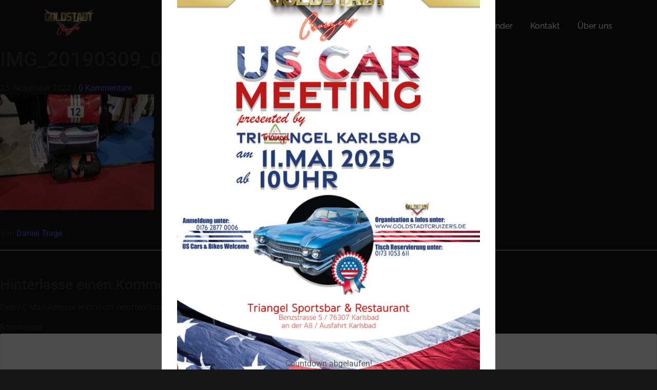

--- FILE ---
content_type: text/html; charset=UTF-8
request_url: https://goldstadtcruizers.de/img_20190309_091301/
body_size: 25305
content:
<!DOCTYPE html>
<html dir="ltr" lang="de" prefix="og: https://ogp.me/ns#">
<head>
<meta charset="UTF-8">
<meta name="viewport" content="width=device-width, initial-scale=1.0, viewport-fit=cover" />
<title>IMG_20190309_091301 - Goldstadtcruizers</title>
<style>img:is([sizes="auto" i], [sizes^="auto," i]) { contain-intrinsic-size: 3000px 1500px }</style>
<!-- All in One SEO 4.8.7 - aioseo.com -->
<meta name="robots" content="max-image-preview:large" />
<meta name="author" content="Daniel Trage"/>
<link rel="canonical" href="https://goldstadtcruizers.de/img_20190309_091301/" />
<meta name="generator" content="All in One SEO (AIOSEO) 4.8.7" />
<meta property="og:locale" content="de_DE" />
<meta property="og:site_name" content="Goldstadtcruizers - Die US-Car Community" />
<meta property="og:type" content="article" />
<meta property="og:title" content="IMG_20190309_091301 - Goldstadtcruizers" />
<meta property="og:url" content="https://goldstadtcruizers.de/img_20190309_091301/" />
<meta property="article:published_time" content="2022-11-23T16:05:33+00:00" />
<meta property="article:modified_time" content="2022-11-23T16:05:33+00:00" />
<meta property="article:publisher" content="https://www.facebook.com/groups/185037308183883/" />
<meta name="twitter:card" content="summary_large_image" />
<meta name="twitter:title" content="IMG_20190309_091301 - Goldstadtcruizers" />
<script type="application/ld+json" class="aioseo-schema">
{"@context":"https:\/\/schema.org","@graph":[{"@type":"BreadcrumbList","@id":"https:\/\/goldstadtcruizers.de\/img_20190309_091301\/#breadcrumblist","itemListElement":[{"@type":"ListItem","@id":"https:\/\/goldstadtcruizers.de#listItem","position":1,"name":"Home","item":"https:\/\/goldstadtcruizers.de","nextItem":{"@type":"ListItem","@id":"https:\/\/goldstadtcruizers.de\/attachment_category\/retro-classic-2019\/#listItem","name":"Retro Classic 2019"}},{"@type":"ListItem","@id":"https:\/\/goldstadtcruizers.de\/attachment_category\/retro-classic-2019\/#listItem","position":2,"name":"Retro Classic 2019","item":"https:\/\/goldstadtcruizers.de\/attachment_category\/retro-classic-2019\/","nextItem":{"@type":"ListItem","@id":"https:\/\/goldstadtcruizers.de\/img_20190309_091301\/#listItem","name":"IMG_20190309_091301"},"previousItem":{"@type":"ListItem","@id":"https:\/\/goldstadtcruizers.de#listItem","name":"Home"}},{"@type":"ListItem","@id":"https:\/\/goldstadtcruizers.de\/img_20190309_091301\/#listItem","position":3,"name":"IMG_20190309_091301","previousItem":{"@type":"ListItem","@id":"https:\/\/goldstadtcruizers.de\/attachment_category\/retro-classic-2019\/#listItem","name":"Retro Classic 2019"}}]},{"@type":"ItemPage","@id":"https:\/\/goldstadtcruizers.de\/img_20190309_091301\/#itempage","url":"https:\/\/goldstadtcruizers.de\/img_20190309_091301\/","name":"IMG_20190309_091301 - Goldstadtcruizers","inLanguage":"de-DE","isPartOf":{"@id":"https:\/\/goldstadtcruizers.de\/#website"},"breadcrumb":{"@id":"https:\/\/goldstadtcruizers.de\/img_20190309_091301\/#breadcrumblist"},"author":{"@id":"https:\/\/goldstadtcruizers.de\/author\/yvynox\/#author"},"creator":{"@id":"https:\/\/goldstadtcruizers.de\/author\/yvynox\/#author"},"datePublished":"2022-11-23T16:05:33+00:00","dateModified":"2022-11-23T16:05:33+00:00"},{"@type":"Person","@id":"https:\/\/goldstadtcruizers.de\/#person","name":"Stefan Vielsack","image":"https:\/\/www.goldstadtcruizers.de\/wp-content\/uploads\/2022\/11\/logo_transparent-bg.png","sameAs":["https:\/\/www.facebook.com\/groups\/185037308183883\/","https:\/\/www.instagram.com\/goldstadt_cruizers\/"]},{"@type":"Person","@id":"https:\/\/goldstadtcruizers.de\/author\/yvynox\/#author","url":"https:\/\/goldstadtcruizers.de\/author\/yvynox\/","name":"Daniel Trage"},{"@type":"WebSite","@id":"https:\/\/goldstadtcruizers.de\/#website","url":"https:\/\/goldstadtcruizers.de\/","name":"Goldstadtcruizers","description":"Die US-Car Community","inLanguage":"de-DE","publisher":{"@id":"https:\/\/goldstadtcruizers.de\/#person"}}]}
</script>
<!-- All in One SEO -->
<link rel="alternate" type="application/rss+xml" title="Goldstadtcruizers &raquo; Feed" href="https://goldstadtcruizers.de/feed/" />
<link rel="alternate" type="application/rss+xml" title="Goldstadtcruizers &raquo; Kommentar-Feed" href="https://goldstadtcruizers.de/comments/feed/" />
<link rel="alternate" type="text/calendar" title="Goldstadtcruizers &raquo; iCal Feed" href="https://goldstadtcruizers.de/events/?ical=1" />
<link rel="alternate" type="application/rss+xml" title="Goldstadtcruizers &raquo; IMG_20190309_091301 Kommentar-Feed" href="https://goldstadtcruizers.de/feed/?attachment_id=6078" />
<script type="text/javascript">
/* <![CDATA[ */
window._wpemojiSettings = {"baseUrl":"https:\/\/s.w.org\/images\/core\/emoji\/16.0.1\/72x72\/","ext":".png","svgUrl":"https:\/\/s.w.org\/images\/core\/emoji\/16.0.1\/svg\/","svgExt":".svg","source":{"concatemoji":"https:\/\/goldstadtcruizers.de\/wp-includes\/js\/wp-emoji-release.min.js?ver=759fe176844ee87fe42c6467a5358b67"}};
/*! This file is auto-generated */
!function(s,n){var o,i,e;function c(e){try{var t={supportTests:e,timestamp:(new Date).valueOf()};sessionStorage.setItem(o,JSON.stringify(t))}catch(e){}}function p(e,t,n){e.clearRect(0,0,e.canvas.width,e.canvas.height),e.fillText(t,0,0);var t=new Uint32Array(e.getImageData(0,0,e.canvas.width,e.canvas.height).data),a=(e.clearRect(0,0,e.canvas.width,e.canvas.height),e.fillText(n,0,0),new Uint32Array(e.getImageData(0,0,e.canvas.width,e.canvas.height).data));return t.every(function(e,t){return e===a[t]})}function u(e,t){e.clearRect(0,0,e.canvas.width,e.canvas.height),e.fillText(t,0,0);for(var n=e.getImageData(16,16,1,1),a=0;a<n.data.length;a++)if(0!==n.data[a])return!1;return!0}function f(e,t,n,a){switch(t){case"flag":return n(e,"\ud83c\udff3\ufe0f\u200d\u26a7\ufe0f","\ud83c\udff3\ufe0f\u200b\u26a7\ufe0f")?!1:!n(e,"\ud83c\udde8\ud83c\uddf6","\ud83c\udde8\u200b\ud83c\uddf6")&&!n(e,"\ud83c\udff4\udb40\udc67\udb40\udc62\udb40\udc65\udb40\udc6e\udb40\udc67\udb40\udc7f","\ud83c\udff4\u200b\udb40\udc67\u200b\udb40\udc62\u200b\udb40\udc65\u200b\udb40\udc6e\u200b\udb40\udc67\u200b\udb40\udc7f");case"emoji":return!a(e,"\ud83e\udedf")}return!1}function g(e,t,n,a){var r="undefined"!=typeof WorkerGlobalScope&&self instanceof WorkerGlobalScope?new OffscreenCanvas(300,150):s.createElement("canvas"),o=r.getContext("2d",{willReadFrequently:!0}),i=(o.textBaseline="top",o.font="600 32px Arial",{});return e.forEach(function(e){i[e]=t(o,e,n,a)}),i}function t(e){var t=s.createElement("script");t.src=e,t.defer=!0,s.head.appendChild(t)}"undefined"!=typeof Promise&&(o="wpEmojiSettingsSupports",i=["flag","emoji"],n.supports={everything:!0,everythingExceptFlag:!0},e=new Promise(function(e){s.addEventListener("DOMContentLoaded",e,{once:!0})}),new Promise(function(t){var n=function(){try{var e=JSON.parse(sessionStorage.getItem(o));if("object"==typeof e&&"number"==typeof e.timestamp&&(new Date).valueOf()<e.timestamp+604800&&"object"==typeof e.supportTests)return e.supportTests}catch(e){}return null}();if(!n){if("undefined"!=typeof Worker&&"undefined"!=typeof OffscreenCanvas&&"undefined"!=typeof URL&&URL.createObjectURL&&"undefined"!=typeof Blob)try{var e="postMessage("+g.toString()+"("+[JSON.stringify(i),f.toString(),p.toString(),u.toString()].join(",")+"));",a=new Blob([e],{type:"text/javascript"}),r=new Worker(URL.createObjectURL(a),{name:"wpTestEmojiSupports"});return void(r.onmessage=function(e){c(n=e.data),r.terminate(),t(n)})}catch(e){}c(n=g(i,f,p,u))}t(n)}).then(function(e){for(var t in e)n.supports[t]=e[t],n.supports.everything=n.supports.everything&&n.supports[t],"flag"!==t&&(n.supports.everythingExceptFlag=n.supports.everythingExceptFlag&&n.supports[t]);n.supports.everythingExceptFlag=n.supports.everythingExceptFlag&&!n.supports.flag,n.DOMReady=!1,n.readyCallback=function(){n.DOMReady=!0}}).then(function(){return e}).then(function(){var e;n.supports.everything||(n.readyCallback(),(e=n.source||{}).concatemoji?t(e.concatemoji):e.wpemoji&&e.twemoji&&(t(e.twemoji),t(e.wpemoji)))}))}((window,document),window._wpemojiSettings);
/* ]]> */
</script>
<!-- <link rel='stylesheet' id='fastgallery-vc-main-style-css' href='https://goldstadtcruizers.de/wp-content/plugins/fastgalleryelementor/assets/css/style.css?ver=759fe176844ee87fe42c6467a5358b67' type='text/css' media='all' /> -->
<!-- <link rel='stylesheet' id='premium-addons-css' href='https://goldstadtcruizers.de/wp-content/plugins/premium-addons-for-elementor/assets/frontend/min-css/premium-addons.min.css?ver=4.11.35' type='text/css' media='all' /> -->
<link rel="stylesheet" type="text/css" href="//goldstadtcruizers.de/wp-content/cache/wpfc-minified/mk6stttg/aepkk.css" media="all"/>
<style id='wp-emoji-styles-inline-css' type='text/css'>
img.wp-smiley, img.emoji {
display: inline !important;
border: none !important;
box-shadow: none !important;
height: 1em !important;
width: 1em !important;
margin: 0 0.07em !important;
vertical-align: -0.1em !important;
background: none !important;
padding: 0 !important;
}
</style>
<!-- <link rel='stylesheet' id='wp-block-library-css' href='https://goldstadtcruizers.de/wp-includes/css/dist/block-library/style.min.css?ver=759fe176844ee87fe42c6467a5358b67' type='text/css' media='all' /> -->
<link rel="stylesheet" type="text/css" href="//goldstadtcruizers.de/wp-content/cache/wpfc-minified/21k8e2zf/aepwa.css" media="all"/>
<style id='classic-theme-styles-inline-css' type='text/css'>
/*! This file is auto-generated */
.wp-block-button__link{color:#fff;background-color:#32373c;border-radius:9999px;box-shadow:none;text-decoration:none;padding:calc(.667em + 2px) calc(1.333em + 2px);font-size:1.125em}.wp-block-file__button{background:#32373c;color:#fff;text-decoration:none}
</style>
<style id='global-styles-inline-css' type='text/css'>
:root{--wp--preset--aspect-ratio--square: 1;--wp--preset--aspect-ratio--4-3: 4/3;--wp--preset--aspect-ratio--3-4: 3/4;--wp--preset--aspect-ratio--3-2: 3/2;--wp--preset--aspect-ratio--2-3: 2/3;--wp--preset--aspect-ratio--16-9: 16/9;--wp--preset--aspect-ratio--9-16: 9/16;--wp--preset--color--black: #000000;--wp--preset--color--cyan-bluish-gray: #abb8c3;--wp--preset--color--white: #ffffff;--wp--preset--color--pale-pink: #f78da7;--wp--preset--color--vivid-red: #cf2e2e;--wp--preset--color--luminous-vivid-orange: #ff6900;--wp--preset--color--luminous-vivid-amber: #fcb900;--wp--preset--color--light-green-cyan: #7bdcb5;--wp--preset--color--vivid-green-cyan: #00d084;--wp--preset--color--pale-cyan-blue: #8ed1fc;--wp--preset--color--vivid-cyan-blue: #0693e3;--wp--preset--color--vivid-purple: #9b51e0;--wp--preset--gradient--vivid-cyan-blue-to-vivid-purple: linear-gradient(135deg,rgba(6,147,227,1) 0%,rgb(155,81,224) 100%);--wp--preset--gradient--light-green-cyan-to-vivid-green-cyan: linear-gradient(135deg,rgb(122,220,180) 0%,rgb(0,208,130) 100%);--wp--preset--gradient--luminous-vivid-amber-to-luminous-vivid-orange: linear-gradient(135deg,rgba(252,185,0,1) 0%,rgba(255,105,0,1) 100%);--wp--preset--gradient--luminous-vivid-orange-to-vivid-red: linear-gradient(135deg,rgba(255,105,0,1) 0%,rgb(207,46,46) 100%);--wp--preset--gradient--very-light-gray-to-cyan-bluish-gray: linear-gradient(135deg,rgb(238,238,238) 0%,rgb(169,184,195) 100%);--wp--preset--gradient--cool-to-warm-spectrum: linear-gradient(135deg,rgb(74,234,220) 0%,rgb(151,120,209) 20%,rgb(207,42,186) 40%,rgb(238,44,130) 60%,rgb(251,105,98) 80%,rgb(254,248,76) 100%);--wp--preset--gradient--blush-light-purple: linear-gradient(135deg,rgb(255,206,236) 0%,rgb(152,150,240) 100%);--wp--preset--gradient--blush-bordeaux: linear-gradient(135deg,rgb(254,205,165) 0%,rgb(254,45,45) 50%,rgb(107,0,62) 100%);--wp--preset--gradient--luminous-dusk: linear-gradient(135deg,rgb(255,203,112) 0%,rgb(199,81,192) 50%,rgb(65,88,208) 100%);--wp--preset--gradient--pale-ocean: linear-gradient(135deg,rgb(255,245,203) 0%,rgb(182,227,212) 50%,rgb(51,167,181) 100%);--wp--preset--gradient--electric-grass: linear-gradient(135deg,rgb(202,248,128) 0%,rgb(113,206,126) 100%);--wp--preset--gradient--midnight: linear-gradient(135deg,rgb(2,3,129) 0%,rgb(40,116,252) 100%);--wp--preset--font-size--small: 13px;--wp--preset--font-size--medium: 20px;--wp--preset--font-size--large: 36px;--wp--preset--font-size--x-large: 42px;--wp--preset--spacing--20: 0.44rem;--wp--preset--spacing--30: 0.67rem;--wp--preset--spacing--40: 1rem;--wp--preset--spacing--50: 1.5rem;--wp--preset--spacing--60: 2.25rem;--wp--preset--spacing--70: 3.38rem;--wp--preset--spacing--80: 5.06rem;--wp--preset--shadow--natural: 6px 6px 9px rgba(0, 0, 0, 0.2);--wp--preset--shadow--deep: 12px 12px 50px rgba(0, 0, 0, 0.4);--wp--preset--shadow--sharp: 6px 6px 0px rgba(0, 0, 0, 0.2);--wp--preset--shadow--outlined: 6px 6px 0px -3px rgba(255, 255, 255, 1), 6px 6px rgba(0, 0, 0, 1);--wp--preset--shadow--crisp: 6px 6px 0px rgba(0, 0, 0, 1);}:where(.is-layout-flex){gap: 0.5em;}:where(.is-layout-grid){gap: 0.5em;}body .is-layout-flex{display: flex;}.is-layout-flex{flex-wrap: wrap;align-items: center;}.is-layout-flex > :is(*, div){margin: 0;}body .is-layout-grid{display: grid;}.is-layout-grid > :is(*, div){margin: 0;}:where(.wp-block-columns.is-layout-flex){gap: 2em;}:where(.wp-block-columns.is-layout-grid){gap: 2em;}:where(.wp-block-post-template.is-layout-flex){gap: 1.25em;}:where(.wp-block-post-template.is-layout-grid){gap: 1.25em;}.has-black-color{color: var(--wp--preset--color--black) !important;}.has-cyan-bluish-gray-color{color: var(--wp--preset--color--cyan-bluish-gray) !important;}.has-white-color{color: var(--wp--preset--color--white) !important;}.has-pale-pink-color{color: var(--wp--preset--color--pale-pink) !important;}.has-vivid-red-color{color: var(--wp--preset--color--vivid-red) !important;}.has-luminous-vivid-orange-color{color: var(--wp--preset--color--luminous-vivid-orange) !important;}.has-luminous-vivid-amber-color{color: var(--wp--preset--color--luminous-vivid-amber) !important;}.has-light-green-cyan-color{color: var(--wp--preset--color--light-green-cyan) !important;}.has-vivid-green-cyan-color{color: var(--wp--preset--color--vivid-green-cyan) !important;}.has-pale-cyan-blue-color{color: var(--wp--preset--color--pale-cyan-blue) !important;}.has-vivid-cyan-blue-color{color: var(--wp--preset--color--vivid-cyan-blue) !important;}.has-vivid-purple-color{color: var(--wp--preset--color--vivid-purple) !important;}.has-black-background-color{background-color: var(--wp--preset--color--black) !important;}.has-cyan-bluish-gray-background-color{background-color: var(--wp--preset--color--cyan-bluish-gray) !important;}.has-white-background-color{background-color: var(--wp--preset--color--white) !important;}.has-pale-pink-background-color{background-color: var(--wp--preset--color--pale-pink) !important;}.has-vivid-red-background-color{background-color: var(--wp--preset--color--vivid-red) !important;}.has-luminous-vivid-orange-background-color{background-color: var(--wp--preset--color--luminous-vivid-orange) !important;}.has-luminous-vivid-amber-background-color{background-color: var(--wp--preset--color--luminous-vivid-amber) !important;}.has-light-green-cyan-background-color{background-color: var(--wp--preset--color--light-green-cyan) !important;}.has-vivid-green-cyan-background-color{background-color: var(--wp--preset--color--vivid-green-cyan) !important;}.has-pale-cyan-blue-background-color{background-color: var(--wp--preset--color--pale-cyan-blue) !important;}.has-vivid-cyan-blue-background-color{background-color: var(--wp--preset--color--vivid-cyan-blue) !important;}.has-vivid-purple-background-color{background-color: var(--wp--preset--color--vivid-purple) !important;}.has-black-border-color{border-color: var(--wp--preset--color--black) !important;}.has-cyan-bluish-gray-border-color{border-color: var(--wp--preset--color--cyan-bluish-gray) !important;}.has-white-border-color{border-color: var(--wp--preset--color--white) !important;}.has-pale-pink-border-color{border-color: var(--wp--preset--color--pale-pink) !important;}.has-vivid-red-border-color{border-color: var(--wp--preset--color--vivid-red) !important;}.has-luminous-vivid-orange-border-color{border-color: var(--wp--preset--color--luminous-vivid-orange) !important;}.has-luminous-vivid-amber-border-color{border-color: var(--wp--preset--color--luminous-vivid-amber) !important;}.has-light-green-cyan-border-color{border-color: var(--wp--preset--color--light-green-cyan) !important;}.has-vivid-green-cyan-border-color{border-color: var(--wp--preset--color--vivid-green-cyan) !important;}.has-pale-cyan-blue-border-color{border-color: var(--wp--preset--color--pale-cyan-blue) !important;}.has-vivid-cyan-blue-border-color{border-color: var(--wp--preset--color--vivid-cyan-blue) !important;}.has-vivid-purple-border-color{border-color: var(--wp--preset--color--vivid-purple) !important;}.has-vivid-cyan-blue-to-vivid-purple-gradient-background{background: var(--wp--preset--gradient--vivid-cyan-blue-to-vivid-purple) !important;}.has-light-green-cyan-to-vivid-green-cyan-gradient-background{background: var(--wp--preset--gradient--light-green-cyan-to-vivid-green-cyan) !important;}.has-luminous-vivid-amber-to-luminous-vivid-orange-gradient-background{background: var(--wp--preset--gradient--luminous-vivid-amber-to-luminous-vivid-orange) !important;}.has-luminous-vivid-orange-to-vivid-red-gradient-background{background: var(--wp--preset--gradient--luminous-vivid-orange-to-vivid-red) !important;}.has-very-light-gray-to-cyan-bluish-gray-gradient-background{background: var(--wp--preset--gradient--very-light-gray-to-cyan-bluish-gray) !important;}.has-cool-to-warm-spectrum-gradient-background{background: var(--wp--preset--gradient--cool-to-warm-spectrum) !important;}.has-blush-light-purple-gradient-background{background: var(--wp--preset--gradient--blush-light-purple) !important;}.has-blush-bordeaux-gradient-background{background: var(--wp--preset--gradient--blush-bordeaux) !important;}.has-luminous-dusk-gradient-background{background: var(--wp--preset--gradient--luminous-dusk) !important;}.has-pale-ocean-gradient-background{background: var(--wp--preset--gradient--pale-ocean) !important;}.has-electric-grass-gradient-background{background: var(--wp--preset--gradient--electric-grass) !important;}.has-midnight-gradient-background{background: var(--wp--preset--gradient--midnight) !important;}.has-small-font-size{font-size: var(--wp--preset--font-size--small) !important;}.has-medium-font-size{font-size: var(--wp--preset--font-size--medium) !important;}.has-large-font-size{font-size: var(--wp--preset--font-size--large) !important;}.has-x-large-font-size{font-size: var(--wp--preset--font-size--x-large) !important;}
:where(.wp-block-post-template.is-layout-flex){gap: 1.25em;}:where(.wp-block-post-template.is-layout-grid){gap: 1.25em;}
:where(.wp-block-columns.is-layout-flex){gap: 2em;}:where(.wp-block-columns.is-layout-grid){gap: 2em;}
:root :where(.wp-block-pullquote){font-size: 1.5em;line-height: 1.6;}
</style>
<!-- <link rel='stylesheet' id='contact-form-7-css' href='https://goldstadtcruizers.de/wp-content/plugins/contact-form-7/includes/css/styles.css?ver=6.1.1' type='text/css' media='all' /> -->
<!-- <link rel='stylesheet' id='rt-flaticon-css' href='https://goldstadtcruizers.de/wp-content/plugins/the-post-grid/assets/vendor/flaticon/flaticon_the_post_grid.css?ver=7.8.4' type='text/css' media='all' /> -->
<!-- <link rel='stylesheet' id='rt-tpg-css' href='https://goldstadtcruizers.de/wp-content/plugins/the-post-grid/assets/css/thepostgrid.min.css?ver=7.8.4' type='text/css' media='all' /> -->
<!-- <link rel='stylesheet' id='tribe-events-v2-single-skeleton-css' href='https://goldstadtcruizers.de/wp-content/plugins/the-events-calendar/build/css/tribe-events-single-skeleton.css?ver=6.15.3' type='text/css' media='all' /> -->
<!-- <link rel='stylesheet' id='tribe-events-v2-single-skeleton-full-css' href='https://goldstadtcruizers.de/wp-content/plugins/the-events-calendar/build/css/tribe-events-single-full.css?ver=6.15.3' type='text/css' media='all' /> -->
<!-- <link rel='stylesheet' id='tec-events-elementor-widgets-base-styles-css' href='https://goldstadtcruizers.de/wp-content/plugins/the-events-calendar/build/css/integrations/plugins/elementor/widgets/widget-base.css?ver=6.15.3' type='text/css' media='all' /> -->
<!-- <link rel='stylesheet' id='e-animation-pulse-css' href='https://goldstadtcruizers.de/wp-content/plugins/elementor/assets/lib/animations/styles/e-animation-pulse.min.css?ver=3.31.5' type='text/css' media='all' /> -->
<!-- <link rel='stylesheet' id='elementor-frontend-css' href='https://goldstadtcruizers.de/wp-content/plugins/elementor/assets/css/frontend.min.css?ver=3.31.5' type='text/css' media='all' /> -->
<link rel="stylesheet" type="text/css" href="//goldstadtcruizers.de/wp-content/cache/wpfc-minified/lyzoicxu/aepkk.css" media="all"/>
<style id='elementor-frontend-inline-css' type='text/css'>
.elementor-409 .elementor-element.elementor-element-4c3b442{padding:10px 0px 0px 0px;}.elementor-bc-flex-widget .elementor-409 .elementor-element.elementor-element-41399ff2.elementor-column .elementor-widget-wrap{align-items:center;}.elementor-409 .elementor-element.elementor-element-41399ff2.elementor-column.elementor-element[data-element_type="column"] > .elementor-widget-wrap.elementor-element-populated{align-content:center;align-items:center;}.elementor-409 .elementor-element.elementor-element-98c214c > .elementor-widget-container{margin:-4% 0% 0% 0%;}.elementor-409 .elementor-element.elementor-element-98c214c{text-align:left;}.elementor-409 .elementor-element.elementor-element-98c214c .wpr-logo{padding:0px 0px 0px 0px;border-radius:2px 2px 2px 2px;}.elementor-409 .elementor-element.elementor-element-98c214c .wpr-logo-image{max-width:110px;}.elementor-409 .elementor-element.elementor-element-98c214c.wpr-logo-position-left .wpr-logo-image{margin-right:0px;}.elementor-409 .elementor-element.elementor-element-98c214c.wpr-logo-position-right .wpr-logo-image{margin-left:0px;}.elementor-409 .elementor-element.elementor-element-98c214c.wpr-logo-position-center .wpr-logo-image{margin-bottom:0px;}.elementor-409 .elementor-element.elementor-element-98c214c .wpr-logo:hover img{opacity:0.6;}.elementor-409 .elementor-element.elementor-element-98c214c .wpr-logo-image img{-webkit-transition-duration:0.7s;transition-duration:0.7s;}.elementor-409 .elementor-element.elementor-element-98c214c .wpr-logo-title{color:#605BE5;margin:0 0 0px;}.elementor-409 .elementor-element.elementor-element-98c214c .wpr-logo-description{color:#888888;}.elementor-bc-flex-widget .elementor-409 .elementor-element.elementor-element-61f09162.elementor-column .elementor-widget-wrap{align-items:center;}.elementor-409 .elementor-element.elementor-element-61f09162.elementor-column.elementor-element[data-element_type="column"] > .elementor-widget-wrap.elementor-element-populated{align-content:center;align-items:center;}.elementor-409 .elementor-element.elementor-element-5bc3c64e .wpr-menu-item.wpr-pointer-item{transition-duration:0.7s;}.elementor-409 .elementor-element.elementor-element-5bc3c64e .wpr-menu-item.wpr-pointer-item:before{transition-duration:0.7s;}.elementor-409 .elementor-element.elementor-element-5bc3c64e .wpr-menu-item.wpr-pointer-item:after{transition-duration:0.7s;}.elementor-409 .elementor-element.elementor-element-5bc3c64e .wpr-mobile-toggle-wrap{text-align:center;}.elementor-409 .elementor-element.elementor-element-5bc3c64e .wpr-nav-menu .wpr-menu-item,
.elementor-409 .elementor-element.elementor-element-5bc3c64e .wpr-nav-menu > .menu-item-has-children > .wpr-sub-icon{color:#FFFFFF;}.elementor-409 .elementor-element.elementor-element-5bc3c64e .wpr-nav-menu .wpr-menu-item:hover,
.elementor-409 .elementor-element.elementor-element-5bc3c64e .wpr-nav-menu > .menu-item-has-children:hover > .wpr-sub-icon,
.elementor-409 .elementor-element.elementor-element-5bc3c64e .wpr-nav-menu .wpr-menu-item.wpr-active-menu-item,
.elementor-409 .elementor-element.elementor-element-5bc3c64e .wpr-nav-menu > .menu-item-has-children.current_page_item > .wpr-sub-icon{color:#BA935B;}.elementor-409 .elementor-element.elementor-element-5bc3c64e.wpr-pointer-line-fx .wpr-menu-item:before,
.elementor-409 .elementor-element.elementor-element-5bc3c64e.wpr-pointer-line-fx .wpr-menu-item:after{background-color:#BA935B;}.elementor-409 .elementor-element.elementor-element-5bc3c64e.wpr-pointer-border-fx .wpr-menu-item:before{border-color:#BA935B;border-width:1px;}.elementor-409 .elementor-element.elementor-element-5bc3c64e.wpr-pointer-background-fx .wpr-menu-item:before{background-color:#BA935B;}.elementor-409 .elementor-element.elementor-element-5bc3c64e .menu-item-has-children .wpr-sub-icon{font-size:15px;}.elementor-409 .elementor-element.elementor-element-5bc3c64e.wpr-pointer-background:not(.wpr-sub-icon-none) .wpr-nav-menu-horizontal .menu-item-has-children .wpr-pointer-item{padding-right:calc(15px + 7px);}.elementor-409 .elementor-element.elementor-element-5bc3c64e.wpr-pointer-border:not(.wpr-sub-icon-none) .wpr-nav-menu-horizontal .menu-item-has-children .wpr-pointer-item{padding-right:calc(15px + 7px);}.elementor-409 .elementor-element.elementor-element-5bc3c64e .wpr-nav-menu .wpr-menu-item,.elementor-409 .elementor-element.elementor-element-5bc3c64e .wpr-mobile-nav-menu a,.elementor-409 .elementor-element.elementor-element-5bc3c64e .wpr-mobile-toggle-text{font-family:"Raleway", Sans-serif;font-size:16px;font-weight:500;}.elementor-409 .elementor-element.elementor-element-5bc3c64e.wpr-pointer-underline .wpr-menu-item:after,
.elementor-409 .elementor-element.elementor-element-5bc3c64e.wpr-pointer-overline .wpr-menu-item:before,
.elementor-409 .elementor-element.elementor-element-5bc3c64e.wpr-pointer-double-line .wpr-menu-item:before,
.elementor-409 .elementor-element.elementor-element-5bc3c64e.wpr-pointer-double-line .wpr-menu-item:after{height:1px;}.elementor-409 .elementor-element.elementor-element-5bc3c64e.wpr-pointer-underline>nav>ul>li>.wpr-menu-item:after,
.elementor-409 .elementor-element.elementor-element-5bc3c64e.wpr-pointer-overline>nav>ul>li>.wpr-menu-item:before,
.elementor-409 .elementor-element.elementor-element-5bc3c64e.wpr-pointer-double-line>nav>ul>li>.wpr-menu-item:before,
.elementor-409 .elementor-element.elementor-element-5bc3c64e.wpr-pointer-double-line>nav>ul>li>.wpr-menu-item:after{height:1px;}.elementor-409 .elementor-element.elementor-element-5bc3c64e.wpr-pointer-border-fx>nav>ul>li>.wpr-menu-item:before{border-width:1px;}.elementor-409 .elementor-element.elementor-element-5bc3c64e.wpr-pointer-underline>.elementor-widget-container>nav>ul>li>.wpr-menu-item:after,
.elementor-409 .elementor-element.elementor-element-5bc3c64e.wpr-pointer-overline>.elementor-widget-container>nav>ul>li>.wpr-menu-item:before,
.elementor-409 .elementor-element.elementor-element-5bc3c64e.wpr-pointer-double-line>.elementor-widget-container>nav>ul>li>.wpr-menu-item:before,
.elementor-409 .elementor-element.elementor-element-5bc3c64e.wpr-pointer-double-line>.elementor-widget-container>nav>ul>li>.wpr-menu-item:after{height:1px;}.elementor-409 .elementor-element.elementor-element-5bc3c64e.wpr-pointer-border-fx>.elementor-widget-container>nav>ul>li>.wpr-menu-item:before{border-width:1px;}.elementor-409 .elementor-element.elementor-element-5bc3c64e:not(.wpr-pointer-border-fx) .wpr-menu-item.wpr-pointer-item:before{transform:translateY(-13px);}.elementor-409 .elementor-element.elementor-element-5bc3c64e:not(.wpr-pointer-border-fx) .wpr-menu-item.wpr-pointer-item:after{transform:translateY(13px);}.elementor-409 .elementor-element.elementor-element-5bc3c64e .wpr-nav-menu .wpr-menu-item{padding-left:7px;padding-right:7px;padding-top:15px;padding-bottom:15px;}.elementor-409 .elementor-element.elementor-element-5bc3c64e.wpr-pointer-background:not(.wpr-sub-icon-none) .wpr-nav-menu-vertical .menu-item-has-children .wpr-sub-icon{text-indent:-7px;}.elementor-409 .elementor-element.elementor-element-5bc3c64e.wpr-pointer-border:not(.wpr-sub-icon-none) .wpr-nav-menu-vertical .menu-item-has-children .wpr-sub-icon{text-indent:-7px;}.elementor-409 .elementor-element.elementor-element-5bc3c64e .wpr-nav-menu > .menu-item{margin-left:10px;margin-right:10px;}.elementor-409 .elementor-element.elementor-element-5bc3c64e .wpr-nav-menu-vertical .wpr-nav-menu > li > .wpr-sub-menu{margin-left:10px;}.elementor-409 .elementor-element.elementor-element-5bc3c64e.wpr-main-menu-align-left .wpr-nav-menu-vertical .wpr-nav-menu > li > .wpr-sub-icon{right:10px;}.elementor-409 .elementor-element.elementor-element-5bc3c64e.wpr-main-menu-align-right .wpr-nav-menu-vertical .wpr-nav-menu > li > .wpr-sub-icon{left:10px;}.elementor-409 .elementor-element.elementor-element-5bc3c64e .wpr-sub-menu .wpr-sub-menu-item,
.elementor-409 .elementor-element.elementor-element-5bc3c64e .wpr-sub-menu > .menu-item-has-children .wpr-sub-icon{color:#FFFFFF;}.elementor-409 .elementor-element.elementor-element-5bc3c64e .wpr-sub-menu .wpr-sub-menu-item{background-color:#4E4E4E9C;padding-left:15px;padding-right:15px;padding-top:13px;padding-bottom:13px;}.elementor-409 .elementor-element.elementor-element-5bc3c64e .wpr-sub-menu .wpr-sub-menu-item:hover,
.elementor-409 .elementor-element.elementor-element-5bc3c64e .wpr-sub-menu > .menu-item-has-children .wpr-sub-menu-item:hover .wpr-sub-icon,
.elementor-409 .elementor-element.elementor-element-5bc3c64e .wpr-sub-menu .wpr-sub-menu-item.wpr-active-menu-item,
.elementor-409 .elementor-element.elementor-element-5bc3c64e .wpr-sub-menu > .menu-item-has-children.current_page_item .wpr-sub-icon{color:#ffffff;}.elementor-409 .elementor-element.elementor-element-5bc3c64e .wpr-sub-menu .wpr-sub-menu-item:hover,
.elementor-409 .elementor-element.elementor-element-5bc3c64e .wpr-sub-menu .wpr-sub-menu-item.wpr-active-menu-item{background-color:#BB9050;}.elementor-409 .elementor-element.elementor-element-5bc3c64e .wpr-sub-menu .wpr-sub-icon{right:15px;}.elementor-409 .elementor-element.elementor-element-5bc3c64e.wpr-main-menu-align-right .wpr-nav-menu-vertical .wpr-sub-menu .wpr-sub-icon{left:15px;}.elementor-409 .elementor-element.elementor-element-5bc3c64e .wpr-nav-menu-horizontal .wpr-nav-menu > li > .wpr-sub-menu{margin-top:0px;}.elementor-409 .elementor-element.elementor-element-5bc3c64e .wpr-sub-menu{box-shadow:0px 0px 10px 0px rgba(0,0,0,0.5);}.elementor-409 .elementor-element.elementor-element-5bc3c64e .wpr-mobile-nav-menu a,
.elementor-409 .elementor-element.elementor-element-5bc3c64e .wpr-mobile-nav-menu .menu-item-has-children > a:after{color:#FFFFFF;}.elementor-409 .elementor-element.elementor-element-5bc3c64e .wpr-mobile-nav-menu li{background-color:#151515;}.elementor-409 .elementor-element.elementor-element-5bc3c64e .wpr-mobile-nav-menu li a:hover,
.elementor-409 .elementor-element.elementor-element-5bc3c64e .wpr-mobile-nav-menu .menu-item-has-children > a:hover:after,
.elementor-409 .elementor-element.elementor-element-5bc3c64e .wpr-mobile-nav-menu li a.wpr-active-menu-item,
.elementor-409 .elementor-element.elementor-element-5bc3c64e .wpr-mobile-nav-menu .menu-item-has-children.current_page_item > a:hover:after{color:#ffffff;}.elementor-409 .elementor-element.elementor-element-5bc3c64e .wpr-mobile-nav-menu a:hover,
.elementor-409 .elementor-element.elementor-element-5bc3c64e .wpr-mobile-nav-menu a.wpr-active-menu-item{background-color:#BA935B;}.elementor-409 .elementor-element.elementor-element-5bc3c64e .wpr-mobile-nav-menu a{padding-left:10px;padding-right:10px;}.elementor-409 .elementor-element.elementor-element-5bc3c64e .wpr-mobile-nav-menu .menu-item-has-children > a:after{margin-left:10px;margin-right:10px;}.elementor-409 .elementor-element.elementor-element-5bc3c64e .wpr-mobile-nav-menu .wpr-mobile-menu-item{padding-top:8px;padding-bottom:8px;}.elementor-409 .elementor-element.elementor-element-5bc3c64e .wpr-mobile-nav-menu .wpr-mobile-sub-menu-item{font-size:12px;padding-top:5px;padding-bottom:5px;}.elementor-409 .elementor-element.elementor-element-5bc3c64e .wpr-mobile-nav-menu{margin-top:10px;}.elementor-409 .elementor-element.elementor-element-5bc3c64e .wpr-mobile-toggle{border-color:#FFFFFF;width:45px;border-width:0px;}.elementor-409 .elementor-element.elementor-element-5bc3c64e .wpr-mobile-toggle-text{color:#FFFFFF;}.elementor-409 .elementor-element.elementor-element-5bc3c64e .wpr-mobile-toggle-line{background-color:#FFFFFF;height:2px;margin-bottom:4px;}.elementor-409 .elementor-element.elementor-element-5bc3c64e .wpr-mobile-toggle:hover{border-color:#BA935B;}.elementor-409 .elementor-element.elementor-element-5bc3c64e .wpr-mobile-toggle:hover .wpr-mobile-toggle-text{color:#BA935B;}.elementor-409 .elementor-element.elementor-element-5bc3c64e .wpr-mobile-toggle:hover .wpr-mobile-toggle-line{background-color:#BA935B;}body.elementor-page-409:not(.elementor-motion-effects-element-type-background), body.elementor-page-409 > .elementor-motion-effects-container > .elementor-motion-effects-layer{background-color:#2A2A2A;}@media(min-width:768px){.elementor-409 .elementor-element.elementor-element-41399ff2{width:32.281%;}.elementor-409 .elementor-element.elementor-element-61f09162{width:67.719%;}}@media(max-width:1024px){.elementor-409 .elementor-element.elementor-element-4c3b442{padding:0px 20px 0px 20px;}}@media(max-width:767px){.elementor-409 .elementor-element.elementor-element-4c3b442{z-index:3;}.elementor-409 .elementor-element.elementor-element-41399ff2{width:50%;}.elementor-409 .elementor-element.elementor-element-61f09162{width:50%;}.elementor-409 .elementor-element.elementor-element-5bc3c64e .wpr-mobile-toggle-wrap{text-align:right;}.elementor-409 .elementor-element.elementor-element-5bc3c64e .wpr-nav-menu .wpr-menu-item,.elementor-409 .elementor-element.elementor-element-5bc3c64e .wpr-mobile-nav-menu a,.elementor-409 .elementor-element.elementor-element-5bc3c64e .wpr-mobile-toggle-text{font-size:14px;}}
.elementor-412 .elementor-element.elementor-element-619734d7:not(.elementor-motion-effects-element-type-background), .elementor-412 .elementor-element.elementor-element-619734d7 > .elementor-motion-effects-container > .elementor-motion-effects-layer{background-image:url("https://goldstadtcruizers.de/wp-content/uploads/2022/11/mt-sample-background.jpg");background-position:center center;background-repeat:no-repeat;background-size:cover;}.elementor-412 .elementor-element.elementor-element-619734d7 > .elementor-background-overlay{background-color:#0A0A0A;opacity:0.66;transition:background 0.3s, border-radius 0.3s, opacity 0.3s;}.elementor-412 .elementor-element.elementor-element-619734d7 > .elementor-container{min-height:540px;}.elementor-412 .elementor-element.elementor-element-619734d7{transition:background 0.3s, border 0.3s, border-radius 0.3s, box-shadow 0.3s;margin-top:100px;margin-bottom:0px;}.elementor-widget-heading .elementor-heading-title{font-family:var( --e-global-typography-primary-font-family ), Sans-serif;font-weight:var( --e-global-typography-primary-font-weight );color:var( --e-global-color-primary );}.elementor-412 .elementor-element.elementor-element-7f0e2c2b{text-align:center;}.elementor-412 .elementor-element.elementor-element-7f0e2c2b .elementor-heading-title{font-family:"Poppins", Sans-serif;font-size:45px;font-weight:800;color:#FFFFFF;}.elementor-412 .elementor-element.elementor-element-661793d8{text-align:center;}.elementor-412 .elementor-element.elementor-element-661793d8 .elementor-heading-title{font-family:"Poppins", Sans-serif;font-size:65px;font-weight:900;-webkit-text-stroke-width:1px;stroke-width:1px;-webkit-text-stroke-color:#BB9050;stroke:#BB9050;color:#6EC1E400;}.elementor-412 .elementor-element.elementor-element-53c864da > .elementor-container{max-width:617px;}.elementor-widget-text-editor{font-family:var( --e-global-typography-text-font-family ), Sans-serif;font-weight:var( --e-global-typography-text-font-weight );color:var( --e-global-color-text );}.elementor-widget-text-editor.elementor-drop-cap-view-stacked .elementor-drop-cap{background-color:var( --e-global-color-primary );}.elementor-widget-text-editor.elementor-drop-cap-view-framed .elementor-drop-cap, .elementor-widget-text-editor.elementor-drop-cap-view-default .elementor-drop-cap{color:var( --e-global-color-primary );border-color:var( --e-global-color-primary );}.elementor-412 .elementor-element.elementor-element-2bdf59ca{text-align:center;font-family:"Lato", Sans-serif;font-size:14px;font-weight:400;color:#ECE9E9;}.elementor-412 .elementor-element.elementor-element-46532208 .wpr-button{background-color:#BA935B;-webkit-transition-duration:0.4s;transition-duration:0.4s;-webkit-animation-duration:0.4s;animation-duration:0.4s;border-color:#E8E8E8;border-style:none;border-radius:1px 1px 1px 1px;}	.elementor-412 .elementor-element.elementor-element-46532208 [class*="elementor-animation"]:hover,
.elementor-412 .elementor-element.elementor-element-46532208 .wpr-button::before,
.elementor-412 .elementor-element.elementor-element-46532208 .wpr-button::after{background-color:#A1783E;}.elementor-412 .elementor-element.elementor-element-46532208 > .elementor-widget-container{margin:20px 0px 0px 0px;}.elementor-412 .elementor-element.elementor-element-46532208 .wpr-button::before{-webkit-transition-duration:0.4s;transition-duration:0.4s;-webkit-animation-duration:0.4s;animation-duration:0.4s;}.elementor-412 .elementor-element.elementor-element-46532208 .wpr-button::after{-webkit-transition-duration:0.4s;transition-duration:0.4s;-webkit-animation-duration:0.4s;animation-duration:0.4s;color:#ffffff;padding:10px 10px 10px 10px;}.elementor-412 .elementor-element.elementor-element-46532208 .wpr-button .wpr-button-icon{-webkit-transition-duration:0.4s;transition-duration:0.4s;}.elementor-412 .elementor-element.elementor-element-46532208 .wpr-button .wpr-button-icon svg{-webkit-transition-duration:0.4s;transition-duration:0.4s;}.elementor-412 .elementor-element.elementor-element-46532208 .wpr-button .wpr-button-text{-webkit-transition-duration:0.4s;transition-duration:0.4s;-webkit-animation-duration:0.4s;animation-duration:0.4s;}.elementor-412 .elementor-element.elementor-element-46532208 .wpr-button .wpr-button-content{-webkit-transition-duration:0.4s;transition-duration:0.4s;-webkit-animation-duration:0.4s;animation-duration:0.4s;}.elementor-412 .elementor-element.elementor-element-46532208 .wpr-button-wrap{max-width:160px;}.elementor-412 .elementor-element.elementor-element-46532208{text-align:center;}.elementor-412 .elementor-element.elementor-element-46532208 .wpr-button-content{-webkit-justify-content:center;justify-content:center;}.elementor-412 .elementor-element.elementor-element-46532208 .wpr-button-text{-webkit-justify-content:center;justify-content:center;color:#ffffff;}.elementor-412 .elementor-element.elementor-element-46532208 .wpr-button-icon{font-size:18px;}.elementor-412 .elementor-element.elementor-element-46532208 .wpr-button-icon svg{width:18px;height:18px;}.elementor-412 .elementor-element.elementor-element-46532208.wpr-button-icon-position-left .wpr-button-icon{margin-right:12px;}.elementor-412 .elementor-element.elementor-element-46532208.wpr-button-icon-position-right .wpr-button-icon{margin-left:12px;}.elementor-412 .elementor-element.elementor-element-46532208.wpr-button-icon-style-inline .wpr-button-icon{color:#ffffff;}.elementor-412 .elementor-element.elementor-element-46532208.wpr-button-icon-style-inline .wpr-button-icon svg{fill:#ffffff;}.elementor-412 .elementor-element.elementor-element-46532208 .wpr-button-text,.elementor-412 .elementor-element.elementor-element-46532208 .wpr-button::after{font-family:"Poppins", Sans-serif;font-size:15px;font-weight:400;}.elementor-412 .elementor-element.elementor-element-46532208 .wpr-button:hover .wpr-button-text{color:#ffffff;}.elementor-412 .elementor-element.elementor-element-46532208.wpr-button-icon-style-inline .wpr-button:hover .wpr-button-icon{color:#ffffff;}.elementor-412 .elementor-element.elementor-element-46532208.wpr-button-icon-style-inline .wpr-button:hover .wpr-button-icon svg{fill:#ffffff;}.elementor-412 .elementor-element.elementor-element-46532208 .wpr-button:hover{border-color:#E8E8E8;}.elementor-412 .elementor-element.elementor-element-46532208.wpr-button-icon-style-inline .wpr-button{padding:10px 10px 10px 10px;}.elementor-412 .elementor-element.elementor-element-46532208.wpr-button-icon-style-block .wpr-button-text{padding:10px 10px 10px 10px;}.elementor-412 .elementor-element.elementor-element-46532208.wpr-button-icon-style-inline-block .wpr-button-content{padding:10px 10px 10px 10px;}.elementor-412 .elementor-element.elementor-element-340f3cca:not(.elementor-motion-effects-element-type-background), .elementor-412 .elementor-element.elementor-element-340f3cca > .elementor-motion-effects-container > .elementor-motion-effects-layer{background-color:#151515;}.elementor-412 .elementor-element.elementor-element-340f3cca{transition:background 0.3s, border 0.3s, border-radius 0.3s, box-shadow 0.3s;padding:60px 0px 50px 0px;}.elementor-412 .elementor-element.elementor-element-340f3cca > .elementor-background-overlay{transition:background 0.3s, border-radius 0.3s, opacity 0.3s;}.elementor-widget-image .widget-image-caption{color:var( --e-global-color-text );font-family:var( --e-global-typography-text-font-family ), Sans-serif;font-weight:var( --e-global-typography-text-font-weight );}.elementor-412 .elementor-element.elementor-element-7f6dd9d > .elementor-widget-container{margin:0px 0px 0px 0px;}.elementor-412 .elementor-element.elementor-element-7f6dd9d img{width:80%;}.elementor-412 .elementor-element.elementor-element-5feb6a2{text-align:left;}.elementor-412 .elementor-element.elementor-element-5feb6a2 .wpr-logo{padding:0px 0px 0px 0px;border-radius:2px 2px 2px 2px;}.elementor-412 .elementor-element.elementor-element-5feb6a2 .wpr-logo-image{max-width:97px;}.elementor-412 .elementor-element.elementor-element-5feb6a2.wpr-logo-position-left .wpr-logo-image{margin-right:0px;}.elementor-412 .elementor-element.elementor-element-5feb6a2.wpr-logo-position-right .wpr-logo-image{margin-left:0px;}.elementor-412 .elementor-element.elementor-element-5feb6a2.wpr-logo-position-center .wpr-logo-image{margin-bottom:0px;}.elementor-412 .elementor-element.elementor-element-5feb6a2 .wpr-logo-image img{-webkit-transition-duration:0.7s;transition-duration:0.7s;}.elementor-412 .elementor-element.elementor-element-5feb6a2 .wpr-logo-title{color:#605BE5;margin:0 0 0px;}.elementor-412 .elementor-element.elementor-element-5feb6a2 .wpr-logo-description{color:#888888;}.elementor-412 .elementor-element.elementor-element-49159ccb{text-align:left;font-family:"Lato", Sans-serif;font-size:14px;font-weight:400;color:#6E6E6E;}.elementor-412 .elementor-element.elementor-element-4e8ca1e7 > .elementor-widget-wrap > .elementor-widget:not(.elementor-widget__width-auto):not(.elementor-widget__width-initial):not(:last-child):not(.elementor-absolute){margin-bottom:13px;}.elementor-412 .elementor-element.elementor-element-1747bfee{text-align:left;}.elementor-412 .elementor-element.elementor-element-1747bfee .elementor-heading-title{font-family:"Poppins", Sans-serif;font-size:17px;font-weight:400;letter-spacing:1.3px;color:#FFFFFF;}.elementor-widget-icon-list .elementor-icon-list-item:not(:last-child):after{border-color:var( --e-global-color-text );}.elementor-widget-icon-list .elementor-icon-list-icon i{color:var( --e-global-color-primary );}.elementor-widget-icon-list .elementor-icon-list-icon svg{fill:var( --e-global-color-primary );}.elementor-widget-icon-list .elementor-icon-list-item > .elementor-icon-list-text, .elementor-widget-icon-list .elementor-icon-list-item > a{font-family:var( --e-global-typography-text-font-family ), Sans-serif;font-weight:var( --e-global-typography-text-font-weight );}.elementor-widget-icon-list .elementor-icon-list-text{color:var( --e-global-color-secondary );}.elementor-412 .elementor-element.elementor-element-649f2486 .elementor-icon-list-items:not(.elementor-inline-items) .elementor-icon-list-item:not(:last-child){padding-block-end:calc(14px/2);}.elementor-412 .elementor-element.elementor-element-649f2486 .elementor-icon-list-items:not(.elementor-inline-items) .elementor-icon-list-item:not(:first-child){margin-block-start:calc(14px/2);}.elementor-412 .elementor-element.elementor-element-649f2486 .elementor-icon-list-items.elementor-inline-items .elementor-icon-list-item{margin-inline:calc(14px/2);}.elementor-412 .elementor-element.elementor-element-649f2486 .elementor-icon-list-items.elementor-inline-items{margin-inline:calc(-14px/2);}.elementor-412 .elementor-element.elementor-element-649f2486 .elementor-icon-list-items.elementor-inline-items .elementor-icon-list-item:after{inset-inline-end:calc(-14px/2);}.elementor-412 .elementor-element.elementor-element-649f2486 .elementor-icon-list-icon i{color:#BA935B;transition:color 0.3s;}.elementor-412 .elementor-element.elementor-element-649f2486 .elementor-icon-list-icon svg{fill:#BA935B;transition:fill 0.3s;}.elementor-412 .elementor-element.elementor-element-649f2486{--e-icon-list-icon-size:18px;--icon-vertical-offset:0px;}.elementor-412 .elementor-element.elementor-element-649f2486 .elementor-icon-list-item > .elementor-icon-list-text, .elementor-412 .elementor-element.elementor-element-649f2486 .elementor-icon-list-item > a{font-family:"Lato", Sans-serif;font-size:14px;font-weight:400;}.elementor-412 .elementor-element.elementor-element-649f2486 .elementor-icon-list-text{color:#6E6E6E;transition:color 0.3s;}.elementor-412 .elementor-element.elementor-element-3242dda1 > .elementor-widget-wrap > .elementor-widget:not(.elementor-widget__width-auto):not(.elementor-widget__width-initial):not(:last-child):not(.elementor-absolute){margin-bottom:18px;}.elementor-412 .elementor-element.elementor-element-6b9dbfa5{text-align:left;}.elementor-412 .elementor-element.elementor-element-6b9dbfa5 .elementor-heading-title{font-family:"Poppins", Sans-serif;font-size:17px;font-weight:400;letter-spacing:1.3px;color:#FFFFFF;}.elementor-412 .elementor-element.elementor-element-0f11703 .elementor-heading-title{font-family:"Lato", Sans-serif;font-size:14px;font-weight:400;color:#6E6E6E;}.elementor-412 .elementor-element.elementor-element-55d8ede .elementor-heading-title{font-family:"Lato", Sans-serif;font-size:14px;font-weight:400;color:#6E6E6E;}.elementor-412 .elementor-element.elementor-element-39f990f .elementor-heading-title{font-family:"Lato", Sans-serif;font-size:14px;font-weight:400;color:#6E6E6E;}.elementor-412 .elementor-element.elementor-element-1827fa1 .elementor-heading-title{font-family:"Lato", Sans-serif;font-size:14px;font-weight:400;color:#6E6E6E;}.elementor-412 .elementor-element.elementor-element-246112a .elementor-heading-title{font-family:"Lato", Sans-serif;font-size:14px;font-weight:400;color:#6E6E6E;}.elementor-412 .elementor-element.elementor-element-2e98eb51{text-align:left;}.elementor-412 .elementor-element.elementor-element-2e98eb51 .elementor-heading-title{font-family:"Poppins", Sans-serif;font-size:17px;font-weight:400;letter-spacing:1.3px;color:#FFFFFF;}.elementor-412 .elementor-element.elementor-element-4730a45f .elementor-repeater-item-2f307f6.elementor-social-icon{background-color:#02010100;}.elementor-412 .elementor-element.elementor-element-4730a45f .elementor-repeater-item-2f307f6.elementor-social-icon i{color:#4E4F4D;}.elementor-412 .elementor-element.elementor-element-4730a45f .elementor-repeater-item-2f307f6.elementor-social-icon svg{fill:#4E4F4D;}.elementor-412 .elementor-element.elementor-element-4730a45f .elementor-repeater-item-b2c3f2e.elementor-social-icon{background-color:#02010100;}.elementor-412 .elementor-element.elementor-element-4730a45f .elementor-repeater-item-b2c3f2e.elementor-social-icon i{color:#4E4F4D;}.elementor-412 .elementor-element.elementor-element-4730a45f .elementor-repeater-item-b2c3f2e.elementor-social-icon svg{fill:#4E4F4D;}.elementor-412 .elementor-element.elementor-element-4730a45f{--grid-template-columns:repeat(0, auto);--icon-size:35px;--grid-column-gap:19px;--grid-row-gap:0px;}.elementor-412 .elementor-element.elementor-element-4730a45f .elementor-widget-container{text-align:left;}.elementor-412 .elementor-element.elementor-element-4730a45f .elementor-social-icon{--icon-padding:0em;}.elementor-412 .elementor-element.elementor-element-4730a45f .elementor-icon{border-radius:33px 33px 33px 33px;}.elementor-412 .elementor-element.elementor-element-ccb9af2 > .elementor-widget-container{margin:10px 0px 0px 0px;}.elementor-412 .elementor-element.elementor-element-ccb9af2{text-align:left;font-family:"Lato", Sans-serif;font-size:14px;font-weight:300;letter-spacing:0.4px;color:#FFFFFF;}.elementor-412 .elementor-element.elementor-element-9736383:not(.elementor-motion-effects-element-type-background), .elementor-412 .elementor-element.elementor-element-9736383 > .elementor-motion-effects-container > .elementor-motion-effects-layer{background-color:#27282C;}.elementor-412 .elementor-element.elementor-element-9736383{transition:background 0.3s, border 0.3s, border-radius 0.3s, box-shadow 0.3s;}.elementor-412 .elementor-element.elementor-element-9736383 > .elementor-background-overlay{transition:background 0.3s, border-radius 0.3s, opacity 0.3s;}.elementor-412 .elementor-element.elementor-element-0d9b0d3.wpr-stt-btn-align-fixed-right .wpr-stt-btn{right:10px;bottom:41px;}.elementor-412 .elementor-element.elementor-element-0d9b0d3 .wpr-stt-content{color:#FFFFFF;}.elementor-412 .elementor-element.elementor-element-0d9b0d3 .wpr-stt-icon{color:#FFFFFF;font-size:16px;}.elementor-412 .elementor-element.elementor-element-0d9b0d3 .wpr-stt-icon svg{fill:#FFFFFF;width:16px;height:16px;}.elementor-412 .elementor-element.elementor-element-0d9b0d3 .wpr-stt-btn{background-color:#6261FF00;border-color:#B38E58;transition:all  0.3s ease-in-out 0s;padding:14px 15px 14px 15px;border-style:solid;border-width:1px 1px 1px 1px;border-radius:1px 1px 1px 1px;}.elementor-412 .elementor-element.elementor-element-0d9b0d3 .wpr-stt-btn:hover > .wpr-stt-icon{Color:#fff;}.elementor-412 .elementor-element.elementor-element-0d9b0d3 .wpr-stt-btn:hover > .wpr-stt-icon svg{fill:#fff;}.elementor-412 .elementor-element.elementor-element-0d9b0d3 .wpr-stt-btn:hover{background-color:#927141;border-color:#927141;}.elementor-412 .elementor-element.elementor-element-0d9b0d3 .wpr-stt-btn svg{transition:all  0.3s ease-in-out 0s;}body.elementor-page-412:not(.elementor-motion-effects-element-type-background), body.elementor-page-412 > .elementor-motion-effects-container > .elementor-motion-effects-layer{background-color:#2A2A2A;}@media(min-width:768px){.elementor-412 .elementor-element.elementor-element-33ebce35{width:24.298%;}.elementor-412 .elementor-element.elementor-element-4e8ca1e7{width:25.702%;}.elementor-412 .elementor-element.elementor-element-3242dda1{width:20.877%;}.elementor-412 .elementor-element.elementor-element-79714c75{width:29.123%;}}@media(max-width:1024px){.elementor-412 .elementor-element.elementor-element-619734d7{padding:0px 20px 0px 20px;}.elementor-412 .elementor-element.elementor-element-7f0e2c2b .elementor-heading-title{font-size:40px;}.elementor-412 .elementor-element.elementor-element-661793d8 .elementor-heading-title{font-size:55px;}.elementor-412 .elementor-element.elementor-element-340f3cca{padding:50px 20px 50px 20px;}.elementor-412 .elementor-element.elementor-element-4730a45f{--icon-size:16px;--grid-row-gap:11px;}}@media(max-width:767px){.elementor-412 .elementor-element.elementor-element-7f0e2c2b .elementor-heading-title{font-size:30px;line-height:1.2em;}.elementor-412 .elementor-element.elementor-element-661793d8 .elementor-heading-title{font-size:40px;line-height:1.2em;}.elementor-412 .elementor-element.elementor-element-46532208 .wpr-button-text,.elementor-412 .elementor-element.elementor-element-46532208 .wpr-button::after{font-size:14px;}.elementor-412 .elementor-element.elementor-element-5feb6a2 > .elementor-widget-container{margin:0px 0px 20px 0px;}.elementor-412 .elementor-element.elementor-element-4e8ca1e7{width:50%;}.elementor-412 .elementor-element.elementor-element-3242dda1{width:50%;}}@media(min-width:1025px){.elementor-412 .elementor-element.elementor-element-619734d7:not(.elementor-motion-effects-element-type-background), .elementor-412 .elementor-element.elementor-element-619734d7 > .elementor-motion-effects-container > .elementor-motion-effects-layer{background-attachment:fixed;}}
</style>
<!-- <link rel='stylesheet' id='widget-heading-css' href='https://goldstadtcruizers.de/wp-content/plugins/elementor/assets/css/widget-heading.min.css?ver=3.31.5' type='text/css' media='all' /> -->
<!-- <link rel='stylesheet' id='widget-image-css' href='https://goldstadtcruizers.de/wp-content/plugins/elementor/assets/css/widget-image.min.css?ver=3.31.5' type='text/css' media='all' /> -->
<!-- <link rel='stylesheet' id='widget-icon-list-css' href='https://goldstadtcruizers.de/wp-content/plugins/elementor/assets/css/widget-icon-list.min.css?ver=3.31.5' type='text/css' media='all' /> -->
<!-- <link rel='stylesheet' id='e-animation-grow-css' href='https://goldstadtcruizers.de/wp-content/plugins/elementor/assets/lib/animations/styles/e-animation-grow.min.css?ver=3.31.5' type='text/css' media='all' /> -->
<!-- <link rel='stylesheet' id='widget-social-icons-css' href='https://goldstadtcruizers.de/wp-content/plugins/elementor/assets/css/widget-social-icons.min.css?ver=3.31.5' type='text/css' media='all' /> -->
<!-- <link rel='stylesheet' id='e-apple-webkit-css' href='https://goldstadtcruizers.de/wp-content/plugins/elementor/assets/css/conditionals/apple-webkit.min.css?ver=3.31.5' type='text/css' media='all' /> -->
<!-- <link rel='stylesheet' id='royal-elementor-kit-style-css' href='https://goldstadtcruizers.de/wp-content/themes/royal-elementor-kit/style.css?ver=1.0' type='text/css' media='all' /> -->
<!-- <link rel='stylesheet' id='sp-dsgvo_twbs4_grid-css' href='https://goldstadtcruizers.de/wp-content/plugins/shapepress-dsgvo/public/css/bootstrap-grid.min.css?ver=3.1.35' type='text/css' media='all' /> -->
<!-- <link rel='stylesheet' id='sp-dsgvo-css' href='https://goldstadtcruizers.de/wp-content/plugins/shapepress-dsgvo/public/css/sp-dsgvo-public.min.css?ver=3.1.35' type='text/css' media='all' /> -->
<!-- <link rel='stylesheet' id='sp-dsgvo_popup-css' href='https://goldstadtcruizers.de/wp-content/plugins/shapepress-dsgvo/public/css/sp-dsgvo-popup.min.css?ver=3.1.35' type='text/css' media='all' /> -->
<!-- <link rel='stylesheet' id='simplebar-css' href='https://goldstadtcruizers.de/wp-content/plugins/shapepress-dsgvo/public/css/simplebar.min.css?ver=759fe176844ee87fe42c6467a5358b67' type='text/css' media='all' /> -->
<!-- <link rel='stylesheet' id='photonic-slider-css' href='https://goldstadtcruizers.de/wp-content/plugins/photonic/include/ext/splide/splide.min.css?ver=20250911-125638' type='text/css' media='all' /> -->
<!-- <link rel='stylesheet' id='photonic-lightbox-css' href='https://goldstadtcruizers.de/wp-content/plugins/photonic/include/ext/baguettebox/baguettebox.min.css?ver=20250911-125638' type='text/css' media='all' /> -->
<!-- <link rel='stylesheet' id='photonic-css' href='https://goldstadtcruizers.de/wp-content/plugins/photonic/include/css/front-end/core/photonic.min.css?ver=20250911-125638' type='text/css' media='all' /> -->
<link rel="stylesheet" type="text/css" href="//goldstadtcruizers.de/wp-content/cache/wpfc-minified/frjipbdi/aepkk.css" media="all"/>
<style id='photonic-inline-css' type='text/css'>
/* Retrieved from saved CSS */
.photonic-panel { background:  rgb(17,17,17)  !important;
border-top: none;
border-right: none;
border-bottom: none;
border-left: none;
}
.photonic-random-layout .photonic-thumb { padding: 2px}
.photonic-masonry-layout .photonic-thumb, .photonic-masonry-horizontal-layout .photonic-thumb { padding: 2px}
.photonic-mosaic-layout .photonic-thumb { padding: 2px}
</style>
<!-- <link rel='stylesheet' id='eael-general-css' href='https://goldstadtcruizers.de/wp-content/plugins/essential-addons-for-elementor-lite/assets/front-end/css/view/general.min.css?ver=6.3.1' type='text/css' media='all' /> -->
<!-- <link rel='stylesheet' id='wpr-link-animations-css-css' href='https://goldstadtcruizers.de/wp-content/plugins/royal-elementor-addons/assets/css/lib/animations/wpr-link-animations.min.css?ver=1.7.1032' type='text/css' media='all' /> -->
<!-- <link rel='stylesheet' id='wpr-button-animations-css-css' href='https://goldstadtcruizers.de/wp-content/plugins/royal-elementor-addons/assets/css/lib/animations/button-animations.min.css?ver=1.7.1032' type='text/css' media='all' /> -->
<!-- <link rel='stylesheet' id='wpr-text-animations-css-css' href='https://goldstadtcruizers.de/wp-content/plugins/royal-elementor-addons/assets/css/lib/animations/text-animations.min.css?ver=1.7.1032' type='text/css' media='all' /> -->
<!-- <link rel='stylesheet' id='wpr-addons-css-css' href='https://goldstadtcruizers.de/wp-content/plugins/royal-elementor-addons/assets/css/frontend.min.css?ver=1.7.1032' type='text/css' media='all' /> -->
<!-- <link rel='stylesheet' id='font-awesome-5-all-css' href='https://goldstadtcruizers.de/wp-content/plugins/elementor/assets/lib/font-awesome/css/all.min.css?ver=4.11.35' type='text/css' media='all' /> -->
<!-- <link rel='stylesheet' id='elementor-gf-local-raleway-css' href='//goldstadtcruizers.de/wp-content/uploads/omgf/elementor-gf-local-raleway/elementor-gf-local-raleway.css?ver=1669225814' type='text/css' media='all' /> -->
<!-- <link rel='stylesheet' id='elementor-gf-local-poppins-css' href='//goldstadtcruizers.de/wp-content/uploads/omgf/elementor-gf-local-poppins/elementor-gf-local-poppins.css?ver=1669225814' type='text/css' media='all' /> -->
<!-- <link rel='stylesheet' id='elementor-gf-local-lato-css' href='//goldstadtcruizers.de/wp-content/uploads/omgf/elementor-gf-local-lato/elementor-gf-local-lato.css?ver=1669225814' type='text/css' media='all' /> -->
<link rel="stylesheet" type="text/css" href="//goldstadtcruizers.de/wp-content/cache/wpfc-minified/7nbddf1x/aepwa.css" media="all"/>
<script src='//goldstadtcruizers.de/wp-content/cache/wpfc-minified/31l3jz7i/aepkk.js' type="text/javascript"></script>
<!-- <script type="text/javascript" data-cfasync="false" src="https://goldstadtcruizers.de/wp-includes/js/jquery/jquery.min.js?ver=3.7.1" id="jquery-core-js"></script> -->
<!-- <script type="text/javascript" data-cfasync="false" src="https://goldstadtcruizers.de/wp-includes/js/jquery/jquery-migrate.min.js?ver=3.4.1" id="jquery-migrate-js"></script> -->
<script type="text/javascript" id="sp-dsgvo-js-extra">
/* <![CDATA[ */
var spDsgvoGeneralConfig = {"ajaxUrl":"https:\/\/goldstadtcruizers.de\/wp-admin\/admin-ajax.php","wpJsonUrl":"https:\/\/goldstadtcruizers.de\/wp-json\/legalweb\/v1\/","cookieName":"sp_dsgvo_cookie_settings","cookieVersion":"0","cookieLifeTime":"86400","cookieLifeTimeDismiss":"86400","locale":"de_DE","privacyPolicyPageId":"1167","privacyPolicyPageUrl":"https:\/\/goldstadtcruizers.de\/datenschutz\/","imprintPageId":"195","imprintPageUrl":"https:\/\/goldstadtcruizers.de\/ueber-uns\/","showNoticeOnClose":"1","initialDisplayType":"policy_popup","allIntegrationSlugs":["wp-statistics"],"noticeHideEffect":"fade","noticeOnScroll":"","noticeOnScrollOffset":"100","currentPageId":"6078","forceCookieInfo":"1","clientSideBlocking":"0"};
var spDsgvoIntegrationConfig = [{"slug":"wp-statistics","category":"necessary","cookieNames":"","insertLocation":"head","usedTagmanager":"","jsCode":"","hosts":"","placeholder":""}];
/* ]]> */
</script>
<script src='//goldstadtcruizers.de/wp-content/cache/wpfc-minified/fe6rm9xc/aepkk.js' type="text/javascript"></script>
<!-- <script type="text/javascript" src="https://goldstadtcruizers.de/wp-content/plugins/shapepress-dsgvo/public/js/sp-dsgvo-public.min.js?ver=3.1.35" id="sp-dsgvo-js"></script> -->
<link rel="https://api.w.org/" href="https://goldstadtcruizers.de/wp-json/" /><link rel="alternate" title="JSON" type="application/json" href="https://goldstadtcruizers.de/wp-json/wp/v2/media/6078" /><link rel="alternate" title="oEmbed (JSON)" type="application/json+oembed" href="https://goldstadtcruizers.de/wp-json/oembed/1.0/embed?url=https%3A%2F%2Fgoldstadtcruizers.de%2Fimg_20190309_091301%2F" />
<link rel="alternate" title="oEmbed (XML)" type="text/xml+oembed" href="https://goldstadtcruizers.de/wp-json/oembed/1.0/embed?url=https%3A%2F%2Fgoldstadtcruizers.de%2Fimg_20190309_091301%2F&#038;format=xml" />
<style>
:root {
--tpg-primary-color: #0d6efd;
--tpg-secondary-color: #0654c4;
--tpg-primary-light: #c4d0ff
}
body .rt-tpg-container .rt-loading,
body #bottom-script-loader .rt-ball-clip-rotate {
color: #0367bf !important;
}
</style>
<meta name="tec-api-version" content="v1"><meta name="tec-api-origin" content="https://goldstadtcruizers.de"><link rel="alternate" href="https://goldstadtcruizers.de/wp-json/tribe/events/v1/" /><link rel="apple-touch-icon" sizes="180x180" href="/wp-content/uploads/fbrfg/apple-touch-icon.png">
<link rel="icon" type="image/png" sizes="32x32" href="/wp-content/uploads/fbrfg/favicon-32x32.png">
<link rel="icon" type="image/png" sizes="16x16" href="/wp-content/uploads/fbrfg/favicon-16x16.png">
<link rel="manifest" href="/wp-content/uploads/fbrfg/site.webmanifest">
<link rel="mask-icon" href="/wp-content/uploads/fbrfg/safari-pinned-tab.svg" color="#5bbad5">
<link rel="shortcut icon" href="/wp-content/uploads/fbrfg/favicon.ico">
<meta name="msapplication-TileColor" content="#da532c">
<meta name="msapplication-config" content="/wp-content/uploads/fbrfg/browserconfig.xml">
<meta name="theme-color" content="#ffffff"><meta name="generator" content="Elementor 3.31.5; features: e_font_icon_svg, additional_custom_breakpoints, e_element_cache; settings: css_print_method-internal, google_font-enabled, font_display-swap">
<style>
.sp-dsgvo-blocked-embedding-placeholder
{
color: #313334;
background: linear-gradient(90deg, #e3ffe7 0%, #d9e7ff 100%);            }
a.sp-dsgvo-blocked-embedding-button-enable,
a.sp-dsgvo-blocked-embedding-button-enable:hover,
a.sp-dsgvo-blocked-embedding-button-enable:active {
color: #313334;
border-color: #313334;
border-width: 2px;
}
.wp-embed-aspect-16-9 .sp-dsgvo-blocked-embedding-placeholder,
.vc_video-aspect-ratio-169 .sp-dsgvo-blocked-embedding-placeholder,
.elementor-aspect-ratio-169 .sp-dsgvo-blocked-embedding-placeholder{
margin-top: -56.25%; /*16:9*/
}
.wp-embed-aspect-4-3 .sp-dsgvo-blocked-embedding-placeholder,
.vc_video-aspect-ratio-43 .sp-dsgvo-blocked-embedding-placeholder,
.elementor-aspect-ratio-43 .sp-dsgvo-blocked-embedding-placeholder{
margin-top: -75%;
}
.wp-embed-aspect-3-2 .sp-dsgvo-blocked-embedding-placeholder,
.vc_video-aspect-ratio-32 .sp-dsgvo-blocked-embedding-placeholder,
.elementor-aspect-ratio-32 .sp-dsgvo-blocked-embedding-placeholder{
margin-top: -66.66%;
}
</style>
<style>
/* latin */
@font-face {
font-family: 'Roboto';
font-style: italic;
font-weight: 300;
src: local('Roboto Light Italic'),
local('Roboto-LightItalic'),
url(https://goldstadtcruizers.de/wp-content/plugins/shapepress-dsgvo/public/css/fonts/roboto/Roboto-LightItalic-webfont.woff) format('woff');
font-display: swap;
}
/* latin */
@font-face {
font-family: 'Roboto';
font-style: italic;
font-weight: 400;
src: local('Roboto Italic'),
local('Roboto-Italic'),
url(https://goldstadtcruizers.de/wp-content/plugins/shapepress-dsgvo/public/css/fonts/roboto/Roboto-Italic-webfont.woff) format('woff');
font-display: swap;
}
/* latin */
@font-face {
font-family: 'Roboto';
font-style: italic;
font-weight: 700;
src: local('Roboto Bold Italic'),
local('Roboto-BoldItalic'),
url(https://goldstadtcruizers.de/wp-content/plugins/shapepress-dsgvo/public/css/fonts/roboto/Roboto-BoldItalic-webfont.woff) format('woff');
font-display: swap;
}
/* latin */
@font-face {
font-family: 'Roboto';
font-style: italic;
font-weight: 900;
src: local('Roboto Black Italic'),
local('Roboto-BlackItalic'),
url(https://goldstadtcruizers.de/wp-content/plugins/shapepress-dsgvo/public/css/fonts/roboto/Roboto-BlackItalic-webfont.woff) format('woff');
font-display: swap;
}
/* latin */
@font-face {
font-family: 'Roboto';
font-style: normal;
font-weight: 300;
src: local('Roboto Light'),
local('Roboto-Light'),
url(https://goldstadtcruizers.de/wp-content/plugins/shapepress-dsgvo/public/css/fonts/roboto/Roboto-Light-webfont.woff) format('woff');
font-display: swap;
}
/* latin */
@font-face {
font-family: 'Roboto';
font-style: normal;
font-weight: 400;
src: local('Roboto Regular'),
local('Roboto-Regular'),
url(https://goldstadtcruizers.de/wp-content/plugins/shapepress-dsgvo/public/css/fonts/roboto/Roboto-Regular-webfont.woff) format('woff');
font-display: swap;
}
/* latin */
@font-face {
font-family: 'Roboto';
font-style: normal;
font-weight: 700;
src: local('Roboto Bold'),
local('Roboto-Bold'),
url(https://goldstadtcruizers.de/wp-content/plugins/shapepress-dsgvo/public/css/fonts/roboto/Roboto-Bold-webfont.woff) format('woff');
font-display: swap;
}
/* latin */
@font-face {
font-family: 'Roboto';
font-style: normal;
font-weight: 900;
src: local('Roboto Black'),
local('Roboto-Black'),
url(https://goldstadtcruizers.de/wp-content/plugins/shapepress-dsgvo/public/css/fonts/roboto/Roboto-Black-webfont.woff) format('woff');
font-display: swap;
}
</style>
<style>
.e-con.e-parent:nth-of-type(n+4):not(.e-lazyloaded):not(.e-no-lazyload),
.e-con.e-parent:nth-of-type(n+4):not(.e-lazyloaded):not(.e-no-lazyload) * {
background-image: none !important;
}
@media screen and (max-height: 1024px) {
.e-con.e-parent:nth-of-type(n+3):not(.e-lazyloaded):not(.e-no-lazyload),
.e-con.e-parent:nth-of-type(n+3):not(.e-lazyloaded):not(.e-no-lazyload) * {
background-image: none !important;
}
}
@media screen and (max-height: 640px) {
.e-con.e-parent:nth-of-type(n+2):not(.e-lazyloaded):not(.e-no-lazyload),
.e-con.e-parent:nth-of-type(n+2):not(.e-lazyloaded):not(.e-no-lazyload) * {
background-image: none !important;
}
}
</style>
<style id="wpr_lightbox_styles">
.lg-backdrop {
background-color: rgba(0,0,0,0.6) !important;
}
.lg-toolbar,
.lg-dropdown {
background-color: rgba(0,0,0,0.8) !important;
}
.lg-dropdown:after {
border-bottom-color: rgba(0,0,0,0.8) !important;
}
.lg-sub-html {
background-color: rgba(0,0,0,0.8) !important;
}
.lg-thumb-outer,
.lg-progress-bar {
background-color: #444444 !important;
}
.lg-progress {
background-color: #a90707 !important;
}
.lg-icon {
color: #efefef !important;
font-size: 20px !important;
}
.lg-icon.lg-toogle-thumb {
font-size: 24px !important;
}
.lg-icon:hover,
.lg-dropdown-text:hover {
color: #ffffff !important;
}
.lg-sub-html,
.lg-dropdown-text {
color: #efefef !important;
font-size: 14px !important;
}
#lg-counter {
color: #efefef !important;
font-size: 14px !important;
}
.lg-prev,
.lg-next {
font-size: 35px !important;
}
/* Defaults */
.lg-icon {
background-color: transparent !important;
}
#lg-counter {
opacity: 0.9;
}
.lg-thumb-outer {
padding: 0 10px;
}
.lg-thumb-item {
border-radius: 0 !important;
border: none !important;
opacity: 0.5;
}
.lg-thumb-item.active {
opacity: 1;
}
</style></head>
<body data-rsssl=1 class="attachment wp-singular attachment-template-default single single-attachment postid-6078 attachmentid-6078 attachment-jpeg wp-embed-responsive wp-theme-royal-elementor-kit rttpg rttpg-7.8.4 radius-frontend rttpg-body-wrap rttpg-flaticon eio-default tribe-no-js elementor-default elementor-kit-5">
<style>.elementor-409 .elementor-element.elementor-element-4c3b442{padding:10px 0px 0px 0px;}.elementor-bc-flex-widget .elementor-409 .elementor-element.elementor-element-41399ff2.elementor-column .elementor-widget-wrap{align-items:center;}.elementor-409 .elementor-element.elementor-element-41399ff2.elementor-column.elementor-element[data-element_type="column"] > .elementor-widget-wrap.elementor-element-populated{align-content:center;align-items:center;}.elementor-409 .elementor-element.elementor-element-98c214c > .elementor-widget-container{margin:-4% 0% 0% 0%;}.elementor-409 .elementor-element.elementor-element-98c214c{text-align:left;}.elementor-409 .elementor-element.elementor-element-98c214c .wpr-logo{padding:0px 0px 0px 0px;border-radius:2px 2px 2px 2px;}.elementor-409 .elementor-element.elementor-element-98c214c .wpr-logo-image{max-width:110px;}.elementor-409 .elementor-element.elementor-element-98c214c.wpr-logo-position-left .wpr-logo-image{margin-right:0px;}.elementor-409 .elementor-element.elementor-element-98c214c.wpr-logo-position-right .wpr-logo-image{margin-left:0px;}.elementor-409 .elementor-element.elementor-element-98c214c.wpr-logo-position-center .wpr-logo-image{margin-bottom:0px;}.elementor-409 .elementor-element.elementor-element-98c214c .wpr-logo:hover img{opacity:0.6;}.elementor-409 .elementor-element.elementor-element-98c214c .wpr-logo-image img{-webkit-transition-duration:0.7s;transition-duration:0.7s;}.elementor-409 .elementor-element.elementor-element-98c214c .wpr-logo-title{color:#605BE5;margin:0 0 0px;}.elementor-409 .elementor-element.elementor-element-98c214c .wpr-logo-description{color:#888888;}.elementor-bc-flex-widget .elementor-409 .elementor-element.elementor-element-61f09162.elementor-column .elementor-widget-wrap{align-items:center;}.elementor-409 .elementor-element.elementor-element-61f09162.elementor-column.elementor-element[data-element_type="column"] > .elementor-widget-wrap.elementor-element-populated{align-content:center;align-items:center;}.elementor-409 .elementor-element.elementor-element-5bc3c64e .wpr-menu-item.wpr-pointer-item{transition-duration:0.7s;}.elementor-409 .elementor-element.elementor-element-5bc3c64e .wpr-menu-item.wpr-pointer-item:before{transition-duration:0.7s;}.elementor-409 .elementor-element.elementor-element-5bc3c64e .wpr-menu-item.wpr-pointer-item:after{transition-duration:0.7s;}.elementor-409 .elementor-element.elementor-element-5bc3c64e .wpr-mobile-toggle-wrap{text-align:center;}.elementor-409 .elementor-element.elementor-element-5bc3c64e .wpr-nav-menu .wpr-menu-item,
.elementor-409 .elementor-element.elementor-element-5bc3c64e .wpr-nav-menu > .menu-item-has-children > .wpr-sub-icon{color:#FFFFFF;}.elementor-409 .elementor-element.elementor-element-5bc3c64e .wpr-nav-menu .wpr-menu-item:hover,
.elementor-409 .elementor-element.elementor-element-5bc3c64e .wpr-nav-menu > .menu-item-has-children:hover > .wpr-sub-icon,
.elementor-409 .elementor-element.elementor-element-5bc3c64e .wpr-nav-menu .wpr-menu-item.wpr-active-menu-item,
.elementor-409 .elementor-element.elementor-element-5bc3c64e .wpr-nav-menu > .menu-item-has-children.current_page_item > .wpr-sub-icon{color:#BA935B;}.elementor-409 .elementor-element.elementor-element-5bc3c64e.wpr-pointer-line-fx .wpr-menu-item:before,
.elementor-409 .elementor-element.elementor-element-5bc3c64e.wpr-pointer-line-fx .wpr-menu-item:after{background-color:#BA935B;}.elementor-409 .elementor-element.elementor-element-5bc3c64e.wpr-pointer-border-fx .wpr-menu-item:before{border-color:#BA935B;border-width:1px;}.elementor-409 .elementor-element.elementor-element-5bc3c64e.wpr-pointer-background-fx .wpr-menu-item:before{background-color:#BA935B;}.elementor-409 .elementor-element.elementor-element-5bc3c64e .menu-item-has-children .wpr-sub-icon{font-size:15px;}.elementor-409 .elementor-element.elementor-element-5bc3c64e.wpr-pointer-background:not(.wpr-sub-icon-none) .wpr-nav-menu-horizontal .menu-item-has-children .wpr-pointer-item{padding-right:calc(15px + 7px);}.elementor-409 .elementor-element.elementor-element-5bc3c64e.wpr-pointer-border:not(.wpr-sub-icon-none) .wpr-nav-menu-horizontal .menu-item-has-children .wpr-pointer-item{padding-right:calc(15px + 7px);}.elementor-409 .elementor-element.elementor-element-5bc3c64e .wpr-nav-menu .wpr-menu-item,.elementor-409 .elementor-element.elementor-element-5bc3c64e .wpr-mobile-nav-menu a,.elementor-409 .elementor-element.elementor-element-5bc3c64e .wpr-mobile-toggle-text{font-family:"Raleway", Sans-serif;font-size:16px;font-weight:500;}.elementor-409 .elementor-element.elementor-element-5bc3c64e.wpr-pointer-underline .wpr-menu-item:after,
.elementor-409 .elementor-element.elementor-element-5bc3c64e.wpr-pointer-overline .wpr-menu-item:before,
.elementor-409 .elementor-element.elementor-element-5bc3c64e.wpr-pointer-double-line .wpr-menu-item:before,
.elementor-409 .elementor-element.elementor-element-5bc3c64e.wpr-pointer-double-line .wpr-menu-item:after{height:1px;}.elementor-409 .elementor-element.elementor-element-5bc3c64e.wpr-pointer-underline>nav>ul>li>.wpr-menu-item:after,
.elementor-409 .elementor-element.elementor-element-5bc3c64e.wpr-pointer-overline>nav>ul>li>.wpr-menu-item:before,
.elementor-409 .elementor-element.elementor-element-5bc3c64e.wpr-pointer-double-line>nav>ul>li>.wpr-menu-item:before,
.elementor-409 .elementor-element.elementor-element-5bc3c64e.wpr-pointer-double-line>nav>ul>li>.wpr-menu-item:after{height:1px;}.elementor-409 .elementor-element.elementor-element-5bc3c64e.wpr-pointer-border-fx>nav>ul>li>.wpr-menu-item:before{border-width:1px;}.elementor-409 .elementor-element.elementor-element-5bc3c64e.wpr-pointer-underline>.elementor-widget-container>nav>ul>li>.wpr-menu-item:after,
.elementor-409 .elementor-element.elementor-element-5bc3c64e.wpr-pointer-overline>.elementor-widget-container>nav>ul>li>.wpr-menu-item:before,
.elementor-409 .elementor-element.elementor-element-5bc3c64e.wpr-pointer-double-line>.elementor-widget-container>nav>ul>li>.wpr-menu-item:before,
.elementor-409 .elementor-element.elementor-element-5bc3c64e.wpr-pointer-double-line>.elementor-widget-container>nav>ul>li>.wpr-menu-item:after{height:1px;}.elementor-409 .elementor-element.elementor-element-5bc3c64e.wpr-pointer-border-fx>.elementor-widget-container>nav>ul>li>.wpr-menu-item:before{border-width:1px;}.elementor-409 .elementor-element.elementor-element-5bc3c64e:not(.wpr-pointer-border-fx) .wpr-menu-item.wpr-pointer-item:before{transform:translateY(-13px);}.elementor-409 .elementor-element.elementor-element-5bc3c64e:not(.wpr-pointer-border-fx) .wpr-menu-item.wpr-pointer-item:after{transform:translateY(13px);}.elementor-409 .elementor-element.elementor-element-5bc3c64e .wpr-nav-menu .wpr-menu-item{padding-left:7px;padding-right:7px;padding-top:15px;padding-bottom:15px;}.elementor-409 .elementor-element.elementor-element-5bc3c64e.wpr-pointer-background:not(.wpr-sub-icon-none) .wpr-nav-menu-vertical .menu-item-has-children .wpr-sub-icon{text-indent:-7px;}.elementor-409 .elementor-element.elementor-element-5bc3c64e.wpr-pointer-border:not(.wpr-sub-icon-none) .wpr-nav-menu-vertical .menu-item-has-children .wpr-sub-icon{text-indent:-7px;}.elementor-409 .elementor-element.elementor-element-5bc3c64e .wpr-nav-menu > .menu-item{margin-left:10px;margin-right:10px;}.elementor-409 .elementor-element.elementor-element-5bc3c64e .wpr-nav-menu-vertical .wpr-nav-menu > li > .wpr-sub-menu{margin-left:10px;}.elementor-409 .elementor-element.elementor-element-5bc3c64e.wpr-main-menu-align-left .wpr-nav-menu-vertical .wpr-nav-menu > li > .wpr-sub-icon{right:10px;}.elementor-409 .elementor-element.elementor-element-5bc3c64e.wpr-main-menu-align-right .wpr-nav-menu-vertical .wpr-nav-menu > li > .wpr-sub-icon{left:10px;}.elementor-409 .elementor-element.elementor-element-5bc3c64e .wpr-sub-menu .wpr-sub-menu-item,
.elementor-409 .elementor-element.elementor-element-5bc3c64e .wpr-sub-menu > .menu-item-has-children .wpr-sub-icon{color:#FFFFFF;}.elementor-409 .elementor-element.elementor-element-5bc3c64e .wpr-sub-menu .wpr-sub-menu-item{background-color:#4E4E4E9C;padding-left:15px;padding-right:15px;padding-top:13px;padding-bottom:13px;}.elementor-409 .elementor-element.elementor-element-5bc3c64e .wpr-sub-menu .wpr-sub-menu-item:hover,
.elementor-409 .elementor-element.elementor-element-5bc3c64e .wpr-sub-menu > .menu-item-has-children .wpr-sub-menu-item:hover .wpr-sub-icon,
.elementor-409 .elementor-element.elementor-element-5bc3c64e .wpr-sub-menu .wpr-sub-menu-item.wpr-active-menu-item,
.elementor-409 .elementor-element.elementor-element-5bc3c64e .wpr-sub-menu > .menu-item-has-children.current_page_item .wpr-sub-icon{color:#ffffff;}.elementor-409 .elementor-element.elementor-element-5bc3c64e .wpr-sub-menu .wpr-sub-menu-item:hover,
.elementor-409 .elementor-element.elementor-element-5bc3c64e .wpr-sub-menu .wpr-sub-menu-item.wpr-active-menu-item{background-color:#BB9050;}.elementor-409 .elementor-element.elementor-element-5bc3c64e .wpr-sub-menu .wpr-sub-icon{right:15px;}.elementor-409 .elementor-element.elementor-element-5bc3c64e.wpr-main-menu-align-right .wpr-nav-menu-vertical .wpr-sub-menu .wpr-sub-icon{left:15px;}.elementor-409 .elementor-element.elementor-element-5bc3c64e .wpr-nav-menu-horizontal .wpr-nav-menu > li > .wpr-sub-menu{margin-top:0px;}.elementor-409 .elementor-element.elementor-element-5bc3c64e .wpr-sub-menu{box-shadow:0px 0px 10px 0px rgba(0,0,0,0.5);}.elementor-409 .elementor-element.elementor-element-5bc3c64e .wpr-mobile-nav-menu a,
.elementor-409 .elementor-element.elementor-element-5bc3c64e .wpr-mobile-nav-menu .menu-item-has-children > a:after{color:#FFFFFF;}.elementor-409 .elementor-element.elementor-element-5bc3c64e .wpr-mobile-nav-menu li{background-color:#151515;}.elementor-409 .elementor-element.elementor-element-5bc3c64e .wpr-mobile-nav-menu li a:hover,
.elementor-409 .elementor-element.elementor-element-5bc3c64e .wpr-mobile-nav-menu .menu-item-has-children > a:hover:after,
.elementor-409 .elementor-element.elementor-element-5bc3c64e .wpr-mobile-nav-menu li a.wpr-active-menu-item,
.elementor-409 .elementor-element.elementor-element-5bc3c64e .wpr-mobile-nav-menu .menu-item-has-children.current_page_item > a:hover:after{color:#ffffff;}.elementor-409 .elementor-element.elementor-element-5bc3c64e .wpr-mobile-nav-menu a:hover,
.elementor-409 .elementor-element.elementor-element-5bc3c64e .wpr-mobile-nav-menu a.wpr-active-menu-item{background-color:#BA935B;}.elementor-409 .elementor-element.elementor-element-5bc3c64e .wpr-mobile-nav-menu a{padding-left:10px;padding-right:10px;}.elementor-409 .elementor-element.elementor-element-5bc3c64e .wpr-mobile-nav-menu .menu-item-has-children > a:after{margin-left:10px;margin-right:10px;}.elementor-409 .elementor-element.elementor-element-5bc3c64e .wpr-mobile-nav-menu .wpr-mobile-menu-item{padding-top:8px;padding-bottom:8px;}.elementor-409 .elementor-element.elementor-element-5bc3c64e .wpr-mobile-nav-menu .wpr-mobile-sub-menu-item{font-size:12px;padding-top:5px;padding-bottom:5px;}.elementor-409 .elementor-element.elementor-element-5bc3c64e .wpr-mobile-nav-menu{margin-top:10px;}.elementor-409 .elementor-element.elementor-element-5bc3c64e .wpr-mobile-toggle{border-color:#FFFFFF;width:45px;border-width:0px;}.elementor-409 .elementor-element.elementor-element-5bc3c64e .wpr-mobile-toggle-text{color:#FFFFFF;}.elementor-409 .elementor-element.elementor-element-5bc3c64e .wpr-mobile-toggle-line{background-color:#FFFFFF;height:2px;margin-bottom:4px;}.elementor-409 .elementor-element.elementor-element-5bc3c64e .wpr-mobile-toggle:hover{border-color:#BA935B;}.elementor-409 .elementor-element.elementor-element-5bc3c64e .wpr-mobile-toggle:hover .wpr-mobile-toggle-text{color:#BA935B;}.elementor-409 .elementor-element.elementor-element-5bc3c64e .wpr-mobile-toggle:hover .wpr-mobile-toggle-line{background-color:#BA935B;}body.elementor-page-409:not(.elementor-motion-effects-element-type-background), body.elementor-page-409 > .elementor-motion-effects-container > .elementor-motion-effects-layer{background-color:#2A2A2A;}@media(min-width:768px){.elementor-409 .elementor-element.elementor-element-41399ff2{width:32.281%;}.elementor-409 .elementor-element.elementor-element-61f09162{width:67.719%;}}@media(max-width:1024px){.elementor-409 .elementor-element.elementor-element-4c3b442{padding:0px 20px 0px 20px;}}@media(max-width:767px){.elementor-409 .elementor-element.elementor-element-4c3b442{z-index:3;}.elementor-409 .elementor-element.elementor-element-41399ff2{width:50%;}.elementor-409 .elementor-element.elementor-element-61f09162{width:50%;}.elementor-409 .elementor-element.elementor-element-5bc3c64e .wpr-mobile-toggle-wrap{text-align:right;}.elementor-409 .elementor-element.elementor-element-5bc3c64e .wpr-nav-menu .wpr-menu-item,.elementor-409 .elementor-element.elementor-element-5bc3c64e .wpr-mobile-nav-menu a,.elementor-409 .elementor-element.elementor-element-5bc3c64e .wpr-mobile-toggle-text{font-size:14px;}}</style>		<div data-elementor-type="wp-post" data-elementor-id="409" class="elementor elementor-409">
<section class="elementor-section elementor-top-section elementor-element elementor-element-4c3b442 elementor-section-boxed elementor-section-height-default elementor-section-height-default wpr-particle-no wpr-jarallax-no wpr-parallax-no wpr-sticky-section-no" data-id="4c3b442" data-element_type="section">
<div class="elementor-container elementor-column-gap-default">
<div class="elementor-column elementor-col-50 elementor-top-column elementor-element elementor-element-41399ff2" data-id="41399ff2" data-element_type="column">
<div class="elementor-widget-wrap elementor-element-populated">
<div class="elementor-element elementor-element-98c214c wpr-logo-position-left elementor-widget elementor-widget-wpr-logo" data-id="98c214c" data-element_type="widget" data-widget_type="wpr-logo.default">
<div class="elementor-widget-container">
<div class="wpr-logo elementor-clearfix">
<picture class="wpr-logo-image elementor-animation-pulse">
<source srcset="https://www.goldstadtcruizers.de/wp-content/uploads/2022/11/logo_transparent-bg.png 1x, https://www.goldstadtcruizers.de/wp-content/uploads/2022/11/logo_transparent-bg.png 2x">	
<img src="https://www.goldstadtcruizers.de/wp-content/uploads/2022/11/logo_transparent-bg.png" alt="">
<a class="wpr-logo-url" rel="home" aria-label="" href="https://goldstadtcruizers.de/"></a>
</picture>
<a class="wpr-logo-url" rel="home" aria-label="" href="https://goldstadtcruizers.de/"></a>
</div>
</div>
</div>
</div>
</div>
<div class="elementor-column elementor-col-50 elementor-top-column elementor-element elementor-element-61f09162" data-id="61f09162" data-element_type="column">
<div class="elementor-widget-wrap elementor-element-populated">
<div class="elementor-element elementor-element-5bc3c64e wpr-main-menu-align-right wpr-main-menu-align--tabletright wpr-pointer-none wpr-sub-icon-caret-down wpr-sub-menu-fx-fade wpr-nav-menu-bp-mobile wpr-mobile-menu-full-width wpr-mobile-menu-item-align-center wpr-mobile-toggle-v1 elementor-widget elementor-widget-wpr-nav-menu" data-id="5bc3c64e" data-element_type="widget" data-settings="{&quot;menu_layout&quot;:&quot;horizontal&quot;}" data-widget_type="wpr-nav-menu.default">
<div class="elementor-widget-container">
<nav class="wpr-nav-menu-container wpr-nav-menu-horizontal" data-trigger="hover"><ul id="menu-1-5bc3c64e" class="wpr-nav-menu"><li class="menu-item menu-item-type-post_type menu-item-object-page menu-item-home menu-item-723"><a href="https://goldstadtcruizers.de/" class="wpr-menu-item wpr-pointer-item">Home</a></li>
<li class="menu-item menu-item-type-post_type menu-item-object-page menu-item-7913"><a href="https://goldstadtcruizers.de/gallerie/" class="wpr-menu-item wpr-pointer-item">Galerie</a></li>
<li class="menu-item menu-item-type-post_type menu-item-object-page menu-item-1352"><a href="https://goldstadtcruizers.de/kalender/" class="wpr-menu-item wpr-pointer-item">Kalender</a></li>
<li class="menu-item menu-item-type-post_type menu-item-object-page menu-item-719"><a href="https://goldstadtcruizers.de/kontakt/" class="wpr-menu-item wpr-pointer-item">Kontakt</a></li>
<li class="menu-item menu-item-type-post_type menu-item-object-page menu-item-722"><a href="https://goldstadtcruizers.de/ueber-uns/" class="wpr-menu-item wpr-pointer-item">Über uns</a></li>
</ul></nav><nav class="wpr-mobile-nav-menu-container"><div class="wpr-mobile-toggle-wrap"><div class="wpr-mobile-toggle"><span class="wpr-mobile-toggle-line"></span><span class="wpr-mobile-toggle-line"></span><span class="wpr-mobile-toggle-line"></span></div></div><ul id="mobile-menu-2-5bc3c64e" class="wpr-mobile-nav-menu"><li class="menu-item menu-item-type-post_type menu-item-object-page menu-item-home menu-item-723"><a href="https://goldstadtcruizers.de/" class="wpr-mobile-menu-item">Home</a></li>
<li class="menu-item menu-item-type-post_type menu-item-object-page menu-item-7913"><a href="https://goldstadtcruizers.de/gallerie/" class="wpr-mobile-menu-item">Galerie</a></li>
<li class="menu-item menu-item-type-post_type menu-item-object-page menu-item-1352"><a href="https://goldstadtcruizers.de/kalender/" class="wpr-mobile-menu-item">Kalender</a></li>
<li class="menu-item menu-item-type-post_type menu-item-object-page menu-item-719"><a href="https://goldstadtcruizers.de/kontakt/" class="wpr-mobile-menu-item">Kontakt</a></li>
<li class="menu-item menu-item-type-post_type menu-item-object-page menu-item-722"><a href="https://goldstadtcruizers.de/ueber-uns/" class="wpr-mobile-menu-item">Über uns</a></li>
</ul></nav>				</div>
</div>
</div>
</div>
</div>
</section>
</div>
<!-- Main Container -->
<div class="main-container">
<article id="post-6078" class="re-theme-post post-6078 attachment type-attachment status-inherit hentry attachment_category-retro-classic-2019">
<div class="post-media">
</div>
<header class="post-header">
<h1 class="post-title">IMG_20190309_091301</h1>
<div class="post-categories"> </div>
<div class="post-meta">
<span class="post-date">23. November 2022</span>
<span class="meta-sep">/</span>
<a href="https://goldstadtcruizers.de/img_20190309_091301/#respond" class="post-comments" >0 Kommentare</a>
</div>
</header>
<div class="post-content">
<p class="attachment"><a href='https://goldstadtcruizers.de/wp-content/uploads/2022/11/IMG_20190309_091301-scaled.jpg'><img fetchpriority="high" decoding="async" width="300" height="225" src="https://goldstadtcruizers.de/wp-content/uploads/2022/11/IMG_20190309_091301-300x225.jpg" class="attachment-medium size-medium" alt="" srcset="https://goldstadtcruizers.de/wp-content/uploads/2022/11/IMG_20190309_091301-300x225.jpg 300w, https://goldstadtcruizers.de/wp-content/uploads/2022/11/IMG_20190309_091301-1024x768.jpg 1024w, https://goldstadtcruizers.de/wp-content/uploads/2022/11/IMG_20190309_091301-768x576.jpg 768w, https://goldstadtcruizers.de/wp-content/uploads/2022/11/IMG_20190309_091301-1536x1152.jpg 1536w, https://goldstadtcruizers.de/wp-content/uploads/2022/11/IMG_20190309_091301-2048x1536.jpg 2048w, https://goldstadtcruizers.de/wp-content/uploads/2022/11/IMG_20190309_091301-scaled.jpg 1920w" sizes="(max-width: 300px) 100vw, 300px" /></a></p>
</div>
<footer class="post-footer">
<span class="post-author">Von&nbsp;<a href="https://goldstadtcruizers.de/author/yvynox/" title="Beiträge von Daniel Trage" rel="author">Daniel Trage</a></span>
</footer>
</article>
<div class="comments-area" id="comments">	<div id="respond" class="comment-respond">
<h3 id="reply-title" class="comment-reply-title">Hinterlasse einen Kommentar <small><a rel="nofollow" id="cancel-comment-reply-link" href="/img_20190309_091301/#respond" style="display:none;">Antworten abbrechen</a></small></h3><form action="https://goldstadtcruizers.de/wp-comments-post.php" method="post" id="commentform" class="comment-form"><p class="comment-notes"><span id="email-notes">Deine E-Mail-Adresse wird nicht veröffentlicht.</span> <span class="required-field-message">Erforderliche Felder sind mit <span class="required">*</span> markiert</span></p><p class="comment-form-comment"><label for="comment">Kommentar</label><textarea name="comment" id="comment" cols="45" rows="8"  maxlength="65525" required="required" spellcheck="false"></textarea></p><p class="comment-form-author"><label for="author">Name <span class="required">*</span></label> <input id="author" name="author" type="text" value="" size="30" maxlength="245" autocomplete="name" required /></p>
<p class="comment-form-email"><label for="email">E-Mail <span class="required">*</span></label> <input id="email" name="email" type="email" value="" size="30" maxlength="100" aria-describedby="email-notes" autocomplete="email" required /></p>
<p class="comment-form-url"><label for="url">Website</label> <input id="url" name="url" type="url" value="" size="30" maxlength="200" autocomplete="url" /></p>
<p class="comment-form-cookies-consent"><input id="wp-comment-cookies-consent" name="wp-comment-cookies-consent" type="checkbox" value="yes" /> <label for="wp-comment-cookies-consent">Meinen Namen, meine E-Mail-Adresse und meine Website in diesem Browser für die nächste Kommentierung speichern.</label></p>
<p class="form-submit"><input name="submit" type="submit" id="submit" class="submit" value="Kommentar veröffentlichen" /> <input type='hidden' name='comment_post_ID' value='6078' id='comment_post_ID' />
<input type='hidden' name='comment_parent' id='comment_parent' value='0' />
</p></form>	</div><!-- #respond -->
</div>
</div><!-- .main-container -->
<style>.elementor-412 .elementor-element.elementor-element-619734d7:not(.elementor-motion-effects-element-type-background), .elementor-412 .elementor-element.elementor-element-619734d7 > .elementor-motion-effects-container > .elementor-motion-effects-layer{background-image:url("https://goldstadtcruizers.de/wp-content/uploads/2022/11/mt-sample-background.jpg");background-position:center center;background-repeat:no-repeat;background-size:cover;}.elementor-412 .elementor-element.elementor-element-619734d7 > .elementor-background-overlay{background-color:#0A0A0A;opacity:0.66;transition:background 0.3s, border-radius 0.3s, opacity 0.3s;}.elementor-412 .elementor-element.elementor-element-619734d7 > .elementor-container{min-height:540px;}.elementor-412 .elementor-element.elementor-element-619734d7{transition:background 0.3s, border 0.3s, border-radius 0.3s, box-shadow 0.3s;margin-top:100px;margin-bottom:0px;}.elementor-widget-heading .elementor-heading-title{font-family:var( --e-global-typography-primary-font-family ), Sans-serif;font-weight:var( --e-global-typography-primary-font-weight );color:var( --e-global-color-primary );}.elementor-412 .elementor-element.elementor-element-7f0e2c2b{text-align:center;}.elementor-412 .elementor-element.elementor-element-7f0e2c2b .elementor-heading-title{font-family:"Poppins", Sans-serif;font-size:45px;font-weight:800;color:#FFFFFF;}.elementor-412 .elementor-element.elementor-element-661793d8{text-align:center;}.elementor-412 .elementor-element.elementor-element-661793d8 .elementor-heading-title{font-family:"Poppins", Sans-serif;font-size:65px;font-weight:900;-webkit-text-stroke-width:1px;stroke-width:1px;-webkit-text-stroke-color:#BB9050;stroke:#BB9050;color:#6EC1E400;}.elementor-412 .elementor-element.elementor-element-53c864da > .elementor-container{max-width:617px;}.elementor-widget-text-editor{font-family:var( --e-global-typography-text-font-family ), Sans-serif;font-weight:var( --e-global-typography-text-font-weight );color:var( --e-global-color-text );}.elementor-widget-text-editor.elementor-drop-cap-view-stacked .elementor-drop-cap{background-color:var( --e-global-color-primary );}.elementor-widget-text-editor.elementor-drop-cap-view-framed .elementor-drop-cap, .elementor-widget-text-editor.elementor-drop-cap-view-default .elementor-drop-cap{color:var( --e-global-color-primary );border-color:var( --e-global-color-primary );}.elementor-412 .elementor-element.elementor-element-2bdf59ca{text-align:center;font-family:"Lato", Sans-serif;font-size:14px;font-weight:400;color:#ECE9E9;}.elementor-412 .elementor-element.elementor-element-46532208 .wpr-button{background-color:#BA935B;-webkit-transition-duration:0.4s;transition-duration:0.4s;-webkit-animation-duration:0.4s;animation-duration:0.4s;border-color:#E8E8E8;border-style:none;border-radius:1px 1px 1px 1px;}	.elementor-412 .elementor-element.elementor-element-46532208 [class*="elementor-animation"]:hover,
.elementor-412 .elementor-element.elementor-element-46532208 .wpr-button::before,
.elementor-412 .elementor-element.elementor-element-46532208 .wpr-button::after{background-color:#A1783E;}.elementor-412 .elementor-element.elementor-element-46532208 > .elementor-widget-container{margin:20px 0px 0px 0px;}.elementor-412 .elementor-element.elementor-element-46532208 .wpr-button::before{-webkit-transition-duration:0.4s;transition-duration:0.4s;-webkit-animation-duration:0.4s;animation-duration:0.4s;}.elementor-412 .elementor-element.elementor-element-46532208 .wpr-button::after{-webkit-transition-duration:0.4s;transition-duration:0.4s;-webkit-animation-duration:0.4s;animation-duration:0.4s;color:#ffffff;padding:10px 10px 10px 10px;}.elementor-412 .elementor-element.elementor-element-46532208 .wpr-button .wpr-button-icon{-webkit-transition-duration:0.4s;transition-duration:0.4s;}.elementor-412 .elementor-element.elementor-element-46532208 .wpr-button .wpr-button-icon svg{-webkit-transition-duration:0.4s;transition-duration:0.4s;}.elementor-412 .elementor-element.elementor-element-46532208 .wpr-button .wpr-button-text{-webkit-transition-duration:0.4s;transition-duration:0.4s;-webkit-animation-duration:0.4s;animation-duration:0.4s;}.elementor-412 .elementor-element.elementor-element-46532208 .wpr-button .wpr-button-content{-webkit-transition-duration:0.4s;transition-duration:0.4s;-webkit-animation-duration:0.4s;animation-duration:0.4s;}.elementor-412 .elementor-element.elementor-element-46532208 .wpr-button-wrap{max-width:160px;}.elementor-412 .elementor-element.elementor-element-46532208{text-align:center;}.elementor-412 .elementor-element.elementor-element-46532208 .wpr-button-content{-webkit-justify-content:center;justify-content:center;}.elementor-412 .elementor-element.elementor-element-46532208 .wpr-button-text{-webkit-justify-content:center;justify-content:center;color:#ffffff;}.elementor-412 .elementor-element.elementor-element-46532208 .wpr-button-icon{font-size:18px;}.elementor-412 .elementor-element.elementor-element-46532208 .wpr-button-icon svg{width:18px;height:18px;}.elementor-412 .elementor-element.elementor-element-46532208.wpr-button-icon-position-left .wpr-button-icon{margin-right:12px;}.elementor-412 .elementor-element.elementor-element-46532208.wpr-button-icon-position-right .wpr-button-icon{margin-left:12px;}.elementor-412 .elementor-element.elementor-element-46532208.wpr-button-icon-style-inline .wpr-button-icon{color:#ffffff;}.elementor-412 .elementor-element.elementor-element-46532208.wpr-button-icon-style-inline .wpr-button-icon svg{fill:#ffffff;}.elementor-412 .elementor-element.elementor-element-46532208 .wpr-button-text,.elementor-412 .elementor-element.elementor-element-46532208 .wpr-button::after{font-family:"Poppins", Sans-serif;font-size:15px;font-weight:400;}.elementor-412 .elementor-element.elementor-element-46532208 .wpr-button:hover .wpr-button-text{color:#ffffff;}.elementor-412 .elementor-element.elementor-element-46532208.wpr-button-icon-style-inline .wpr-button:hover .wpr-button-icon{color:#ffffff;}.elementor-412 .elementor-element.elementor-element-46532208.wpr-button-icon-style-inline .wpr-button:hover .wpr-button-icon svg{fill:#ffffff;}.elementor-412 .elementor-element.elementor-element-46532208 .wpr-button:hover{border-color:#E8E8E8;}.elementor-412 .elementor-element.elementor-element-46532208.wpr-button-icon-style-inline .wpr-button{padding:10px 10px 10px 10px;}.elementor-412 .elementor-element.elementor-element-46532208.wpr-button-icon-style-block .wpr-button-text{padding:10px 10px 10px 10px;}.elementor-412 .elementor-element.elementor-element-46532208.wpr-button-icon-style-inline-block .wpr-button-content{padding:10px 10px 10px 10px;}.elementor-412 .elementor-element.elementor-element-340f3cca:not(.elementor-motion-effects-element-type-background), .elementor-412 .elementor-element.elementor-element-340f3cca > .elementor-motion-effects-container > .elementor-motion-effects-layer{background-color:#151515;}.elementor-412 .elementor-element.elementor-element-340f3cca{transition:background 0.3s, border 0.3s, border-radius 0.3s, box-shadow 0.3s;padding:60px 0px 50px 0px;}.elementor-412 .elementor-element.elementor-element-340f3cca > .elementor-background-overlay{transition:background 0.3s, border-radius 0.3s, opacity 0.3s;}.elementor-widget-image .widget-image-caption{color:var( --e-global-color-text );font-family:var( --e-global-typography-text-font-family ), Sans-serif;font-weight:var( --e-global-typography-text-font-weight );}.elementor-412 .elementor-element.elementor-element-7f6dd9d > .elementor-widget-container{margin:0px 0px 0px 0px;}.elementor-412 .elementor-element.elementor-element-7f6dd9d img{width:80%;}.elementor-412 .elementor-element.elementor-element-5feb6a2{text-align:left;}.elementor-412 .elementor-element.elementor-element-5feb6a2 .wpr-logo{padding:0px 0px 0px 0px;border-radius:2px 2px 2px 2px;}.elementor-412 .elementor-element.elementor-element-5feb6a2 .wpr-logo-image{max-width:97px;}.elementor-412 .elementor-element.elementor-element-5feb6a2.wpr-logo-position-left .wpr-logo-image{margin-right:0px;}.elementor-412 .elementor-element.elementor-element-5feb6a2.wpr-logo-position-right .wpr-logo-image{margin-left:0px;}.elementor-412 .elementor-element.elementor-element-5feb6a2.wpr-logo-position-center .wpr-logo-image{margin-bottom:0px;}.elementor-412 .elementor-element.elementor-element-5feb6a2 .wpr-logo-image img{-webkit-transition-duration:0.7s;transition-duration:0.7s;}.elementor-412 .elementor-element.elementor-element-5feb6a2 .wpr-logo-title{color:#605BE5;margin:0 0 0px;}.elementor-412 .elementor-element.elementor-element-5feb6a2 .wpr-logo-description{color:#888888;}.elementor-412 .elementor-element.elementor-element-49159ccb{text-align:left;font-family:"Lato", Sans-serif;font-size:14px;font-weight:400;color:#6E6E6E;}.elementor-412 .elementor-element.elementor-element-4e8ca1e7 > .elementor-widget-wrap > .elementor-widget:not(.elementor-widget__width-auto):not(.elementor-widget__width-initial):not(:last-child):not(.elementor-absolute){margin-bottom:13px;}.elementor-412 .elementor-element.elementor-element-1747bfee{text-align:left;}.elementor-412 .elementor-element.elementor-element-1747bfee .elementor-heading-title{font-family:"Poppins", Sans-serif;font-size:17px;font-weight:400;letter-spacing:1.3px;color:#FFFFFF;}.elementor-widget-icon-list .elementor-icon-list-item:not(:last-child):after{border-color:var( --e-global-color-text );}.elementor-widget-icon-list .elementor-icon-list-icon i{color:var( --e-global-color-primary );}.elementor-widget-icon-list .elementor-icon-list-icon svg{fill:var( --e-global-color-primary );}.elementor-widget-icon-list .elementor-icon-list-item > .elementor-icon-list-text, .elementor-widget-icon-list .elementor-icon-list-item > a{font-family:var( --e-global-typography-text-font-family ), Sans-serif;font-weight:var( --e-global-typography-text-font-weight );}.elementor-widget-icon-list .elementor-icon-list-text{color:var( --e-global-color-secondary );}.elementor-412 .elementor-element.elementor-element-649f2486 .elementor-icon-list-items:not(.elementor-inline-items) .elementor-icon-list-item:not(:last-child){padding-block-end:calc(14px/2);}.elementor-412 .elementor-element.elementor-element-649f2486 .elementor-icon-list-items:not(.elementor-inline-items) .elementor-icon-list-item:not(:first-child){margin-block-start:calc(14px/2);}.elementor-412 .elementor-element.elementor-element-649f2486 .elementor-icon-list-items.elementor-inline-items .elementor-icon-list-item{margin-inline:calc(14px/2);}.elementor-412 .elementor-element.elementor-element-649f2486 .elementor-icon-list-items.elementor-inline-items{margin-inline:calc(-14px/2);}.elementor-412 .elementor-element.elementor-element-649f2486 .elementor-icon-list-items.elementor-inline-items .elementor-icon-list-item:after{inset-inline-end:calc(-14px/2);}.elementor-412 .elementor-element.elementor-element-649f2486 .elementor-icon-list-icon i{color:#BA935B;transition:color 0.3s;}.elementor-412 .elementor-element.elementor-element-649f2486 .elementor-icon-list-icon svg{fill:#BA935B;transition:fill 0.3s;}.elementor-412 .elementor-element.elementor-element-649f2486{--e-icon-list-icon-size:18px;--icon-vertical-offset:0px;}.elementor-412 .elementor-element.elementor-element-649f2486 .elementor-icon-list-item > .elementor-icon-list-text, .elementor-412 .elementor-element.elementor-element-649f2486 .elementor-icon-list-item > a{font-family:"Lato", Sans-serif;font-size:14px;font-weight:400;}.elementor-412 .elementor-element.elementor-element-649f2486 .elementor-icon-list-text{color:#6E6E6E;transition:color 0.3s;}.elementor-412 .elementor-element.elementor-element-3242dda1 > .elementor-widget-wrap > .elementor-widget:not(.elementor-widget__width-auto):not(.elementor-widget__width-initial):not(:last-child):not(.elementor-absolute){margin-bottom:18px;}.elementor-412 .elementor-element.elementor-element-6b9dbfa5{text-align:left;}.elementor-412 .elementor-element.elementor-element-6b9dbfa5 .elementor-heading-title{font-family:"Poppins", Sans-serif;font-size:17px;font-weight:400;letter-spacing:1.3px;color:#FFFFFF;}.elementor-412 .elementor-element.elementor-element-0f11703 .elementor-heading-title{font-family:"Lato", Sans-serif;font-size:14px;font-weight:400;color:#6E6E6E;}.elementor-412 .elementor-element.elementor-element-55d8ede .elementor-heading-title{font-family:"Lato", Sans-serif;font-size:14px;font-weight:400;color:#6E6E6E;}.elementor-412 .elementor-element.elementor-element-39f990f .elementor-heading-title{font-family:"Lato", Sans-serif;font-size:14px;font-weight:400;color:#6E6E6E;}.elementor-412 .elementor-element.elementor-element-1827fa1 .elementor-heading-title{font-family:"Lato", Sans-serif;font-size:14px;font-weight:400;color:#6E6E6E;}.elementor-412 .elementor-element.elementor-element-246112a .elementor-heading-title{font-family:"Lato", Sans-serif;font-size:14px;font-weight:400;color:#6E6E6E;}.elementor-412 .elementor-element.elementor-element-2e98eb51{text-align:left;}.elementor-412 .elementor-element.elementor-element-2e98eb51 .elementor-heading-title{font-family:"Poppins", Sans-serif;font-size:17px;font-weight:400;letter-spacing:1.3px;color:#FFFFFF;}.elementor-412 .elementor-element.elementor-element-4730a45f .elementor-repeater-item-2f307f6.elementor-social-icon{background-color:#02010100;}.elementor-412 .elementor-element.elementor-element-4730a45f .elementor-repeater-item-2f307f6.elementor-social-icon i{color:#4E4F4D;}.elementor-412 .elementor-element.elementor-element-4730a45f .elementor-repeater-item-2f307f6.elementor-social-icon svg{fill:#4E4F4D;}.elementor-412 .elementor-element.elementor-element-4730a45f .elementor-repeater-item-b2c3f2e.elementor-social-icon{background-color:#02010100;}.elementor-412 .elementor-element.elementor-element-4730a45f .elementor-repeater-item-b2c3f2e.elementor-social-icon i{color:#4E4F4D;}.elementor-412 .elementor-element.elementor-element-4730a45f .elementor-repeater-item-b2c3f2e.elementor-social-icon svg{fill:#4E4F4D;}.elementor-412 .elementor-element.elementor-element-4730a45f{--grid-template-columns:repeat(0, auto);--icon-size:35px;--grid-column-gap:19px;--grid-row-gap:0px;}.elementor-412 .elementor-element.elementor-element-4730a45f .elementor-widget-container{text-align:left;}.elementor-412 .elementor-element.elementor-element-4730a45f .elementor-social-icon{--icon-padding:0em;}.elementor-412 .elementor-element.elementor-element-4730a45f .elementor-icon{border-radius:33px 33px 33px 33px;}.elementor-412 .elementor-element.elementor-element-ccb9af2 > .elementor-widget-container{margin:10px 0px 0px 0px;}.elementor-412 .elementor-element.elementor-element-ccb9af2{text-align:left;font-family:"Lato", Sans-serif;font-size:14px;font-weight:300;letter-spacing:0.4px;color:#FFFFFF;}.elementor-412 .elementor-element.elementor-element-9736383:not(.elementor-motion-effects-element-type-background), .elementor-412 .elementor-element.elementor-element-9736383 > .elementor-motion-effects-container > .elementor-motion-effects-layer{background-color:#27282C;}.elementor-412 .elementor-element.elementor-element-9736383{transition:background 0.3s, border 0.3s, border-radius 0.3s, box-shadow 0.3s;}.elementor-412 .elementor-element.elementor-element-9736383 > .elementor-background-overlay{transition:background 0.3s, border-radius 0.3s, opacity 0.3s;}.elementor-412 .elementor-element.elementor-element-0d9b0d3.wpr-stt-btn-align-fixed-right .wpr-stt-btn{right:10px;bottom:41px;}.elementor-412 .elementor-element.elementor-element-0d9b0d3 .wpr-stt-content{color:#FFFFFF;}.elementor-412 .elementor-element.elementor-element-0d9b0d3 .wpr-stt-icon{color:#FFFFFF;font-size:16px;}.elementor-412 .elementor-element.elementor-element-0d9b0d3 .wpr-stt-icon svg{fill:#FFFFFF;width:16px;height:16px;}.elementor-412 .elementor-element.elementor-element-0d9b0d3 .wpr-stt-btn{background-color:#6261FF00;border-color:#B38E58;transition:all  0.3s ease-in-out 0s;padding:14px 15px 14px 15px;border-style:solid;border-width:1px 1px 1px 1px;border-radius:1px 1px 1px 1px;}.elementor-412 .elementor-element.elementor-element-0d9b0d3 .wpr-stt-btn:hover > .wpr-stt-icon{Color:#fff;}.elementor-412 .elementor-element.elementor-element-0d9b0d3 .wpr-stt-btn:hover > .wpr-stt-icon svg{fill:#fff;}.elementor-412 .elementor-element.elementor-element-0d9b0d3 .wpr-stt-btn:hover{background-color:#927141;border-color:#927141;}.elementor-412 .elementor-element.elementor-element-0d9b0d3 .wpr-stt-btn svg{transition:all  0.3s ease-in-out 0s;}body.elementor-page-412:not(.elementor-motion-effects-element-type-background), body.elementor-page-412 > .elementor-motion-effects-container > .elementor-motion-effects-layer{background-color:#2A2A2A;}@media(min-width:768px){.elementor-412 .elementor-element.elementor-element-33ebce35{width:24.298%;}.elementor-412 .elementor-element.elementor-element-4e8ca1e7{width:25.702%;}.elementor-412 .elementor-element.elementor-element-3242dda1{width:20.877%;}.elementor-412 .elementor-element.elementor-element-79714c75{width:29.123%;}}@media(max-width:1024px){.elementor-412 .elementor-element.elementor-element-619734d7{padding:0px 20px 0px 20px;}.elementor-412 .elementor-element.elementor-element-7f0e2c2b .elementor-heading-title{font-size:40px;}.elementor-412 .elementor-element.elementor-element-661793d8 .elementor-heading-title{font-size:55px;}.elementor-412 .elementor-element.elementor-element-340f3cca{padding:50px 20px 50px 20px;}.elementor-412 .elementor-element.elementor-element-4730a45f{--icon-size:16px;--grid-row-gap:11px;}}@media(max-width:767px){.elementor-412 .elementor-element.elementor-element-7f0e2c2b .elementor-heading-title{font-size:30px;line-height:1.2em;}.elementor-412 .elementor-element.elementor-element-661793d8 .elementor-heading-title{font-size:40px;line-height:1.2em;}.elementor-412 .elementor-element.elementor-element-46532208 .wpr-button-text,.elementor-412 .elementor-element.elementor-element-46532208 .wpr-button::after{font-size:14px;}.elementor-412 .elementor-element.elementor-element-5feb6a2 > .elementor-widget-container{margin:0px 0px 20px 0px;}.elementor-412 .elementor-element.elementor-element-4e8ca1e7{width:50%;}.elementor-412 .elementor-element.elementor-element-3242dda1{width:50%;}}@media(min-width:1025px){.elementor-412 .elementor-element.elementor-element-619734d7:not(.elementor-motion-effects-element-type-background), .elementor-412 .elementor-element.elementor-element-619734d7 > .elementor-motion-effects-container > .elementor-motion-effects-layer{background-attachment:fixed;}}</style>		<div data-elementor-type="wp-post" data-elementor-id="412" class="elementor elementor-412">
<section class="elementor-section elementor-top-section elementor-element elementor-element-619734d7 elementor-section-height-min-height elementor-section-boxed elementor-section-height-default elementor-section-items-middle wpr-particle-no wpr-jarallax-no wpr-parallax-no wpr-sticky-section-no" data-id="619734d7" data-element_type="section" data-settings="{&quot;background_background&quot;:&quot;classic&quot;}">
<div class="elementor-background-overlay"></div>
<div class="elementor-container elementor-column-gap-default">
<div class="elementor-column elementor-col-100 elementor-top-column elementor-element elementor-element-54ce9650" data-id="54ce9650" data-element_type="column">
<div class="elementor-widget-wrap elementor-element-populated">
<div class="elementor-element elementor-element-7f0e2c2b elementor-widget elementor-widget-heading" data-id="7f0e2c2b" data-element_type="widget" data-widget_type="heading.default">
<div class="elementor-widget-container">
<h2 class="elementor-heading-title elementor-size-default">Du willst auf dem laufenden bleiben?</h2>				</div>
</div>
<div class="elementor-element elementor-element-661793d8 elementor-widget elementor-widget-heading" data-id="661793d8" data-element_type="widget" data-widget_type="heading.default">
<div class="elementor-widget-container">
<h2 class="elementor-heading-title elementor-size-default">Check unseren Kalender!</h2>				</div>
</div>
<section class="elementor-section elementor-inner-section elementor-element elementor-element-53c864da elementor-section-boxed elementor-section-height-default elementor-section-height-default wpr-particle-no wpr-jarallax-no wpr-parallax-no wpr-sticky-section-no" data-id="53c864da" data-element_type="section">
<div class="elementor-container elementor-column-gap-default">
<div class="elementor-column elementor-col-100 elementor-inner-column elementor-element elementor-element-c3de117" data-id="c3de117" data-element_type="column">
<div class="elementor-widget-wrap elementor-element-populated">
<div class="elementor-element elementor-element-2bdf59ca elementor-widget elementor-widget-text-editor" data-id="2bdf59ca" data-element_type="widget" data-widget_type="text-editor.default">
<div class="elementor-widget-container">
<p>In unserem Kalender findest Du alle Infos über kommende Events und Veranstaltungen.</p><p>Diesen kannst Du auch abonnieren um nie wieder etwas zu verpassen.</p><p>Klicke jetzt auf den Button!</p>								</div>
</div>
</div>
</div>
</div>
</section>
<div class="elementor-element elementor-element-46532208 wpr-button-icon-style-inline wpr-button-icon-position-right elementor-widget elementor-widget-wpr-button" data-id="46532208" data-element_type="widget" data-widget_type="wpr-button.default">
<div class="elementor-widget-container">
<div class="wpr-button-wrap elementor-clearfix">
<a class="wpr-button wpr-button-effect wpr-button-none" data-text="" href="/kalender">
<span class="wpr-button-content">
<span class="wpr-button-text">Kalender</span>
</span>
</a>
</div>
</div>
</div>
</div>
</div>
</div>
</section>
<section class="elementor-section elementor-top-section elementor-element elementor-element-340f3cca elementor-section-boxed elementor-section-height-default elementor-section-height-default wpr-particle-no wpr-jarallax-no wpr-parallax-no wpr-sticky-section-no" data-id="340f3cca" data-element_type="section" data-settings="{&quot;background_background&quot;:&quot;classic&quot;}">
<div class="elementor-container elementor-column-gap-default">
<div class="elementor-column elementor-col-25 elementor-top-column elementor-element elementor-element-33ebce35" data-id="33ebce35" data-element_type="column">
<div class="elementor-widget-wrap elementor-element-populated">
<div class="elementor-element elementor-element-7f6dd9d elementor-widget elementor-widget-image" data-id="7f6dd9d" data-element_type="widget" data-widget_type="image.default">
<div class="elementor-widget-container">
<img width="768" height="418" src="https://goldstadtcruizers.de/wp-content/uploads/2022/11/logo_transparent-bg_small-768x418.png" class="attachment-medium_large size-medium_large wp-image-971" alt="" srcset="https://goldstadtcruizers.de/wp-content/uploads/2022/11/logo_transparent-bg_small-768x418.png 768w, https://goldstadtcruizers.de/wp-content/uploads/2022/11/logo_transparent-bg_small-300x163.png 300w, https://goldstadtcruizers.de/wp-content/uploads/2022/11/logo_transparent-bg_small.png 881w" sizes="(max-width: 768px) 100vw, 768px" />															</div>
</div>
<div class="elementor-element elementor-element-5feb6a2 wpr-logo-position-center elementor-widget elementor-widget-wpr-logo" data-id="5feb6a2" data-element_type="widget" data-widget_type="wpr-logo.default">
<div class="elementor-widget-container">
<div class="wpr-logo elementor-clearfix">
<picture class="wpr-logo-image">
<source srcset="http://340207.webhosting43.1blu.de/GSC/wp-content/uploads/2022/11/logo_transparent-bg.png 1x, http://340207.webhosting43.1blu.de/GSC/wp-content/uploads/2022/11/logo_transparent-bg.png 2x">	
<img src="https://340207.webhosting43.1blu.de/GSC/wp-content/uploads/2022/11/logo_transparent-bg.png" alt="">
<a class="wpr-logo-url" rel="home" aria-label="" href="https://goldstadtcruizers.de/"></a>
</picture>
<a class="wpr-logo-url" rel="home" aria-label="" href="https://goldstadtcruizers.de/"></a>
</div>
</div>
</div>
</div>
</div>
<div class="elementor-column elementor-col-25 elementor-top-column elementor-element elementor-element-4e8ca1e7" data-id="4e8ca1e7" data-element_type="column">
<div class="elementor-widget-wrap elementor-element-populated">
<div class="elementor-element elementor-element-1747bfee elementor-widget elementor-widget-heading" data-id="1747bfee" data-element_type="widget" data-widget_type="heading.default">
<div class="elementor-widget-container">
<h2 class="elementor-heading-title elementor-size-default">Infos</h2>				</div>
</div>
<div class="elementor-element elementor-element-649f2486 elementor-icon-list--layout-traditional elementor-list-item-link-full_width elementor-widget elementor-widget-icon-list" data-id="649f2486" data-element_type="widget" data-widget_type="icon-list.default">
<div class="elementor-widget-container">
<ul class="elementor-icon-list-items">
<li class="elementor-icon-list-item">
<span class="elementor-icon-list-icon">
<svg aria-hidden="true" class="e-font-icon-svg e-fas-car-side" viewBox="0 0 640 512" xmlns="http://www.w3.org/2000/svg"><path d="M544 192h-16L419.22 56.02A64.025 64.025 0 0 0 369.24 32H155.33c-26.17 0-49.7 15.93-59.42 40.23L48 194.26C20.44 201.4 0 226.21 0 256v112c0 8.84 7.16 16 16 16h48c0 53.02 42.98 96 96 96s96-42.98 96-96h128c0 53.02 42.98 96 96 96s96-42.98 96-96h48c8.84 0 16-7.16 16-16v-80c0-53.02-42.98-96-96-96zM160 432c-26.47 0-48-21.53-48-48s21.53-48 48-48 48 21.53 48 48-21.53 48-48 48zm72-240H116.93l38.4-96H232v96zm48 0V96h89.24l76.8 96H280zm200 240c-26.47 0-48-21.53-48-48s21.53-48 48-48 48 21.53 48 48-21.53 48-48 48z"></path></svg>						</span>
<span class="elementor-icon-list-text">Goldstadtcruizers Pforzheim</span>
</li>
<li class="elementor-icon-list-item">
<a href="mailto:info@goldstadtcruizers.de">
<span class="elementor-icon-list-icon">
<svg aria-hidden="true" class="e-font-icon-svg e-fas-envelope" viewBox="0 0 512 512" xmlns="http://www.w3.org/2000/svg"><path d="M502.3 190.8c3.9-3.1 9.7-.2 9.7 4.7V400c0 26.5-21.5 48-48 48H48c-26.5 0-48-21.5-48-48V195.6c0-5 5.7-7.8 9.7-4.7 22.4 17.4 52.1 39.5 154.1 113.6 21.1 15.4 56.7 47.8 92.2 47.6 35.7.3 72-32.8 92.3-47.6 102-74.1 131.6-96.3 154-113.7zM256 320c23.2.4 56.6-29.2 73.4-41.4 132.7-96.3 142.8-104.7 173.4-128.7 5.8-4.5 9.2-11.5 9.2-18.9v-19c0-26.5-21.5-48-48-48H48C21.5 64 0 85.5 0 112v19c0 7.4 3.4 14.3 9.2 18.9 30.6 23.9 40.7 32.4 173.4 128.7 16.8 12.2 50.2 41.8 73.4 41.4z"></path></svg>						</span>
<span class="elementor-icon-list-text">info@goldstadtcruizers.de</span>
</a>
</li>
<li class="elementor-icon-list-item">
<span class="elementor-icon-list-icon">
<svg aria-hidden="true" class="e-font-icon-svg e-fas-phone-alt" viewBox="0 0 512 512" xmlns="http://www.w3.org/2000/svg"><path d="M497.39 361.8l-112-48a24 24 0 0 0-28 6.9l-49.6 60.6A370.66 370.66 0 0 1 130.6 204.11l60.6-49.6a23.94 23.94 0 0 0 6.9-28l-48-112A24.16 24.16 0 0 0 122.6.61l-104 24A24 24 0 0 0 0 48c0 256.5 207.9 464 464 464a24 24 0 0 0 23.4-18.6l24-104a24.29 24.29 0 0 0-14.01-27.6z"></path></svg>						</span>
<span class="elementor-icon-list-text">(0176)  28 77 00 06</span>
</li>
</ul>
</div>
</div>
</div>
</div>
<div class="elementor-column elementor-col-25 elementor-top-column elementor-element elementor-element-3242dda1" data-id="3242dda1" data-element_type="column">
<div class="elementor-widget-wrap elementor-element-populated">
<div class="elementor-element elementor-element-6b9dbfa5 elementor-widget elementor-widget-heading" data-id="6b9dbfa5" data-element_type="widget" data-widget_type="heading.default">
<div class="elementor-widget-container">
<h2 class="elementor-heading-title elementor-size-default">About Us</h2>				</div>
</div>
<div class="elementor-element elementor-element-0f11703 elementor-widget elementor-widget-heading" data-id="0f11703" data-element_type="widget" data-widget_type="heading.default">
<div class="elementor-widget-container">
<p class="elementor-heading-title elementor-size-default"><a href="/ueber-uns/">Impressum</a></p>				</div>
</div>
<div class="elementor-element elementor-element-55d8ede elementor-widget elementor-widget-heading" data-id="55d8ede" data-element_type="widget" data-widget_type="heading.default">
<div class="elementor-widget-container">
<p class="elementor-heading-title elementor-size-default"><a href="/datenschutz">Datenschutzerklärung</a></p>				</div>
</div>
<div class="elementor-element elementor-element-39f990f elementor-widget elementor-widget-heading" data-id="39f990f" data-element_type="widget" data-widget_type="heading.default">
<div class="elementor-widget-container">
<p class="elementor-heading-title elementor-size-default"><a href="/kalender">Kalender</a></p>				</div>
</div>
<div class="elementor-element elementor-element-1827fa1 elementor-widget elementor-widget-heading" data-id="1827fa1" data-element_type="widget" data-widget_type="heading.default">
<div class="elementor-widget-container">
<p class="elementor-heading-title elementor-size-default"><a href="/ueber-uns/#presse">Presse</a></p>				</div>
</div>
</div>
</div>
<div class="elementor-column elementor-col-25 elementor-top-column elementor-element elementor-element-79714c75" data-id="79714c75" data-element_type="column">
<div class="elementor-widget-wrap elementor-element-populated">
<div class="elementor-element elementor-element-2e98eb51 elementor-widget elementor-widget-heading" data-id="2e98eb51" data-element_type="widget" data-widget_type="heading.default">
<div class="elementor-widget-container">
<h2 class="elementor-heading-title elementor-size-default">Follow Us</h2>				</div>
</div>
<div class="elementor-element elementor-element-4730a45f e-grid-align-left elementor-shape-rounded elementor-grid-0 elementor-widget elementor-widget-social-icons" data-id="4730a45f" data-element_type="widget" data-widget_type="social-icons.default">
<div class="elementor-widget-container">
<div class="elementor-social-icons-wrapper elementor-grid" role="list">
<span class="elementor-grid-item" role="listitem">
<a class="elementor-icon elementor-social-icon elementor-social-icon-facebook-f elementor-animation-grow elementor-repeater-item-2f307f6" href="https://www.facebook.com/groups/185037308183883/" target="_blank">
<span class="elementor-screen-only">Facebook-f</span>
<svg class="e-font-icon-svg e-fab-facebook-f" viewBox="0 0 320 512" xmlns="http://www.w3.org/2000/svg"><path d="M279.14 288l14.22-92.66h-88.91v-60.13c0-25.35 12.42-50.06 52.24-50.06h40.42V6.26S260.43 0 225.36 0c-73.22 0-121.08 44.38-121.08 124.72v70.62H22.89V288h81.39v224h100.17V288z"></path></svg>					</a>
</span>
<span class="elementor-grid-item" role="listitem">
<a class="elementor-icon elementor-social-icon elementor-social-icon-instagram elementor-animation-grow elementor-repeater-item-b2c3f2e" href="https://www.instagram.com/goldstadtcruizers" target="_blank">
<span class="elementor-screen-only">Instagram</span>
<svg class="e-font-icon-svg e-fab-instagram" viewBox="0 0 448 512" xmlns="http://www.w3.org/2000/svg"><path d="M224.1 141c-63.6 0-114.9 51.3-114.9 114.9s51.3 114.9 114.9 114.9S339 319.5 339 255.9 287.7 141 224.1 141zm0 189.6c-41.1 0-74.7-33.5-74.7-74.7s33.5-74.7 74.7-74.7 74.7 33.5 74.7 74.7-33.6 74.7-74.7 74.7zm146.4-194.3c0 14.9-12 26.8-26.8 26.8-14.9 0-26.8-12-26.8-26.8s12-26.8 26.8-26.8 26.8 12 26.8 26.8zm76.1 27.2c-1.7-35.9-9.9-67.7-36.2-93.9-26.2-26.2-58-34.4-93.9-36.2-37-2.1-147.9-2.1-184.9 0-35.8 1.7-67.6 9.9-93.9 36.1s-34.4 58-36.2 93.9c-2.1 37-2.1 147.9 0 184.9 1.7 35.9 9.9 67.7 36.2 93.9s58 34.4 93.9 36.2c37 2.1 147.9 2.1 184.9 0 35.9-1.7 67.7-9.9 93.9-36.2 26.2-26.2 34.4-58 36.2-93.9 2.1-37 2.1-147.8 0-184.8zM398.8 388c-7.8 19.6-22.9 34.7-42.6 42.6-29.5 11.7-99.5 9-132.1 9s-102.7 2.6-132.1-9c-19.6-7.8-34.7-22.9-42.6-42.6-11.7-29.5-9-99.5-9-132.1s-2.6-102.7 9-132.1c7.8-19.6 22.9-34.7 42.6-42.6 29.5-11.7 99.5-9 132.1-9s102.7-2.6 132.1 9c19.6 7.8 34.7 22.9 42.6 42.6 11.7 29.5 9 99.5 9 132.1s2.7 102.7-9 132.1z"></path></svg>					</a>
</span>
</div>
</div>
</div>
<div class="elementor-element elementor-element-ccb9af2 elementor-widget elementor-widget-text-editor" data-id="ccb9af2" data-element_type="widget" data-widget_type="text-editor.default">
<div class="elementor-widget-container">
<p>© 2022 Goldstadtcruizers.de by <a href="http://yvynox.de"><span style="color: #808080;"><strong>YVYNOX</strong></span></a></p>								</div>
</div>
</div>
</div>
</div>
</section>
<section class="elementor-section elementor-top-section elementor-element elementor-element-9736383 elementor-section-boxed elementor-section-height-default elementor-section-height-default wpr-particle-no wpr-jarallax-no wpr-parallax-no wpr-sticky-section-no" data-id="9736383" data-element_type="section" data-settings="{&quot;background_background&quot;:&quot;classic&quot;}">
<div class="elementor-container elementor-column-gap-no">
<div class="elementor-column elementor-col-100 elementor-top-column elementor-element elementor-element-0799b27" data-id="0799b27" data-element_type="column">
<div class="elementor-widget-wrap elementor-element-populated">
<div class="elementor-element elementor-element-0d9b0d3 wpr-stt-btn-align-fixed wpr-stt-btn-align-fixed-right elementor-widget elementor-widget-wpr-back-to-top" data-id="0d9b0d3" data-element_type="widget" data-widget_type="wpr-back-to-top.default">
<div class="elementor-widget-container">
<div class="wpr-stt-wrapper"><div class='wpr-stt-btn' data-settings='{&quot;animation&quot;:&quot;fade&quot;,&quot;animationOffset&quot;:&quot;0&quot;,&quot;animationDuration&quot;:&quot;200&quot;,&quot;fixed&quot;:&quot;fixed&quot;,&quot;scrolAnim&quot;:&quot;800&quot;}'><span class="wpr-stt-icon"><svg class="e-font-icon-svg e-fas-chevron-up" viewBox="0 0 448 512" xmlns="http://www.w3.org/2000/svg"><path d="M240.971 130.524l194.343 194.343c9.373 9.373 9.373 24.569 0 33.941l-22.667 22.667c-9.357 9.357-24.522 9.375-33.901.04L224 227.495 69.255 381.516c-9.379 9.335-24.544 9.317-33.901-.04l-22.667-22.667c-9.373-9.373-9.373-24.569 0-33.941L207.03 130.525c9.372-9.373 24.568-9.373 33.941-.001z"></path></svg></span></div></div>				</div>
</div>
</div>
</div>
</div>
</section>
</div>
<script type="speculationrules">
{"prefetch":[{"source":"document","where":{"and":[{"href_matches":"\/*"},{"not":{"href_matches":["\/wp-*.php","\/wp-admin\/*","\/wp-content\/uploads\/*","\/wp-content\/*","\/wp-content\/plugins\/*","\/wp-content\/themes\/royal-elementor-kit\/*","\/*\\?(.+)"]}},{"not":{"selector_matches":"a[rel~=\"nofollow\"]"}},{"not":{"selector_matches":".no-prefetch, .no-prefetch a"}}]},"eagerness":"conservative"}]}
</script>
<script>
( function ( body ) {
'use strict';
body.className = body.className.replace( /\btribe-no-js\b/, 'tribe-js' );
} )( document.body );
</script>
<style id="elementor-post-7915">.elementor-7915 .elementor-element.elementor-element-967689b{--display:flex;}.elementor-widget-image .widget-image-caption{color:var( --e-global-color-text );font-family:var( --e-global-typography-text-font-family ), Sans-serif;font-weight:var( --e-global-typography-text-font-weight );}.elementor-7915 .elementor-element.elementor-element-d142865{--display:flex;}.elementor-widget-premium-countdown-timer .countdown-amount, .elementor-widget-premium-countdown-timer .inn{color:var( --e-global-color-secondary );font-family:var( --e-global-typography-text-font-family ), Sans-serif;font-weight:var( --e-global-typography-text-font-weight );background-color:var( --e-global-color-primary );}.elementor-widget-premium-countdown-timer .countdown-period, .elementor-widget-premium-countdown-timer .premium-countdown-label, .elementor-widget-premium-countdown-timer .flip-clock-label{color:var( --e-global-color-secondary );font-family:var( --e-global-typography-secondary-font-family ), Sans-serif;font-weight:var( --e-global-typography-secondary-font-weight );}.elementor-widget-premium-countdown-timer .countdown_separator{color:var( --e-global-color-secondary );}.elementor-widget-premium-countdown-timer .countdown-separator-circle{background-color:var( --e-global-color-secondary );}.elementor-widget-premium-countdown-timer .premium-countdown-exp-message{color:var( --e-global-color-secondary );font-family:var( --e-global-typography-text-font-family ), Sans-serif;font-weight:var( --e-global-typography-text-font-weight );}.elementor-7915 .elementor-element.elementor-element-b88397e .countdown-amount{width:60px;height:60px;padding:10px 10px 10px 10px;}.elementor-7915 .elementor-element.elementor-element-b88397e.premium-countdown-block .countdown-period span{width:60px;}.elementor-7915 .elementor-element.elementor-element-b88397e .premium-countdown-flipping .flip{width:60px;}.elementor-7915 .elementor-element.elementor-element-b88397e > .elementor-widget-container{margin:-90px 0px 0px 0px;}.elementor-7915 .elementor-element.elementor-element-b88397e.elementor-element{--align-self:center;--flex-grow:1;--flex-shrink:0;}.elementor-7915 .elementor-element.elementor-element-b88397e .premium-countdown{justify-content:center;}.elementor-7915 .elementor-element.elementor-element-b88397e .countdown-amount, .elementor-7915 .elementor-element.elementor-element-b88397e .inn{color:#54595F;background-color:#956F3A;}#wpr-popup-id-7915 .wpr-popup-container{width:650px;animation-duration:1s;}#wpr-popup-id-7915 .wpr-popup-container-inner{height:auto;z-index:13;align-items:flex-start;padding:20px 20px 20px 20px;border-radius:0px 0px 0px 0px;}#wpr-popup-id-7915 .wpr-template-popup-inner{justify-content:center;align-items:center;}#wpr-popup-id-7915{z-index:9999;}#wpr-popup-id-7915 .wpr-popup-overlay{display:block;}#wpr-popup-id-7915 .wpr-popup-close-btn{display:block;top:5px;right:5px;color:#956F3A;width:35px;height:35px;border-style:none;border-radius:2px 2px 2px 2px;}#wpr-popup-id-7915 .ps-container > .ps-scrollbar-y-rail > .ps-scrollbar-y{background-color:#333333;}#wpr-popup-id-7915 .ps > .ps__rail-y > .ps__thumb-y{background-color:#333333;}#wpr-popup-id-7915 .wpr-popup-close-btn:hover{color:#54595f;}#wpr-popup-id-7915 .wpr-popup-close-btn i{font-size:20px;line-height:35px;}#wpr-popup-id-7915 .wpr-popup-close-btn svg{width:20px;height:20px;line-height:35px;}</style><div id="wpr-popup-id-7915" class="wpr-template-popup" data-settings='{&quot;popup_trigger&quot;:&quot;load&quot;,&quot;popup_load_delay&quot;:1,&quot;popup_scroll_progress&quot;:10,&quot;popup_inactivity_time&quot;:15,&quot;popup_element_scroll&quot;:&quot;&quot;,&quot;popup_custom_trigger&quot;:&quot;&quot;,&quot;popup_specific_date&quot;:&quot;2025-10-15 06:17&quot;,&quot;popup_stop_after_date&quot;:false,&quot;popup_stop_after_date_select&quot;:&quot;2025-09-16 06:17&quot;,&quot;popup_show_again_delay&quot;:1,&quot;popup_disable_esc_key&quot;:false,&quot;popup_automatic_close_switch&quot;:false,&quot;popup_automatic_close_delay&quot;:10,&quot;popup_animation&quot;:&quot;fadeInDown&quot;,&quot;popup_animation_duration&quot;:1,&quot;popup_show_for_roles&quot;:&quot;&quot;,&quot;popup_show_via_referral&quot;:false,&quot;popup_referral_keyword&quot;:&quot;&quot;,&quot;popup_display_as&quot;:&quot;modal&quot;,&quot;popup_show_on_device&quot;:true,&quot;popup_show_on_device_mobile&quot;:true,&quot;popup_show_on_device_tablet&quot;:true,&quot;popup_disable_page_scroll&quot;:true,&quot;popup_overlay_disable_close&quot;:false,&quot;popup_close_button_display_delay&quot;:0}'><div class="wpr-template-popup-inner"><div class="wpr-popup-overlay"></div><div class="wpr-popup-container"><div class="wpr-popup-close-btn"><i class="fa fa-times"></i></div><div class="wpr-popup-container-inner">		<div data-elementor-type="wpr-popups" data-elementor-id="7915" class="elementor elementor-7915" data-elementor-settings="{&quot;popup_animation&quot;:&quot;fadeInDown&quot;}">
<div class="elementor-element elementor-element-967689b e-flex e-con-boxed wpr-particle-no wpr-jarallax-no wpr-parallax-no wpr-sticky-section-no e-con e-parent" data-id="967689b" data-element_type="container">
<div class="e-con-inner">
<div class="elementor-element elementor-element-6af8b31 elementor-widget elementor-widget-image" data-id="6af8b31" data-element_type="widget" data-widget_type="image.default">
<div class="elementor-widget-container">
<img width="724" height="1024" src="https://goldstadtcruizers.de/wp-content/uploads/2023/11/US-CAR_2025_WEB-724x1024.jpeg" class="attachment-large size-large wp-image-8244" alt="" srcset="https://goldstadtcruizers.de/wp-content/uploads/2023/11/US-CAR_2025_WEB-724x1024.jpeg 724w, https://goldstadtcruizers.de/wp-content/uploads/2023/11/US-CAR_2025_WEB-212x300.jpeg 212w, https://goldstadtcruizers.de/wp-content/uploads/2023/11/US-CAR_2025_WEB-768x1086.jpeg 768w, https://goldstadtcruizers.de/wp-content/uploads/2023/11/US-CAR_2025_WEB-500x707.jpeg 500w, https://goldstadtcruizers.de/wp-content/uploads/2023/11/US-CAR_2025_WEB.jpeg 905w" sizes="(max-width: 724px) 100vw, 724px" />															</div>
</div>
</div>
</div>
<div class="elementor-element elementor-element-d142865 e-flex e-con-boxed wpr-particle-no wpr-jarallax-no wpr-parallax-no wpr-sticky-section-no e-con e-parent" data-id="d142865" data-element_type="container">
<div class="e-con-inner">
<div class="elementor-element elementor-element-b88397e premium-countdown-block premium-lq__none elementor-widget elementor-widget-premium-countdown-timer" data-id="b88397e" data-element_type="widget" data-widget_type="premium-countdown-timer.default">
<div class="elementor-widget-container">
<div class="premium-countdown premium-countdown-separator-yes" data-settings="{&quot;until&quot;:&quot;2024\/05\/12 08:00&quot;,&quot;serverSync&quot;:&quot;2025\/09\/15 06:17:01&quot;,&quot;format&quot;:&quot;DHMS&quot;,&quot;event&quot;:&quot;text&quot;,&quot;changeTo&quot;:null,&quot;text&quot;:&quot;&quot;,&quot;separator&quot;:&quot;:&quot;,&quot;timerType&quot;:&quot;fixed&quot;,&quot;unitsPos&quot;:&quot;block&quot;,&quot;reset&quot;:&quot;&quot;,&quot;style&quot;:&quot;default&quot;,&quot;lang&quot;:&quot;english&quot;}">
<div class="premium-addons__v-hidden countdown premium-countdown-init premium-countdown-default"></div>
<div class="premium-countdown-exp-message premium-addons__v-hidden">
Countdown abgelaufen!				</div>
</div>
</div>
</div>
</div>
</div>
</div>
</div></div></div></div><script> /* <![CDATA[ */var tribe_l10n_datatables = {"aria":{"sort_ascending":": activate to sort column ascending","sort_descending":": activate to sort column descending"},"length_menu":"Show _MENU_ entries","empty_table":"No data available in table","info":"Showing _START_ to _END_ of _TOTAL_ entries","info_empty":"Showing 0 to 0 of 0 entries","info_filtered":"(filtered from _MAX_ total entries)","zero_records":"No matching records found","search":"Search:","all_selected_text":"All items on this page were selected. ","select_all_link":"Select all pages","clear_selection":"Clear Selection.","pagination":{"all":"All","next":"Next","previous":"Previous"},"select":{"rows":{"0":"","_":": Selected %d rows","1":": Selected 1 row"}},"datepicker":{"dayNames":["Sonntag","Montag","Dienstag","Mittwoch","Donnerstag","Freitag","Samstag"],"dayNamesShort":["So.","Mo.","Di.","Mi.","Do.","Fr.","Sa."],"dayNamesMin":["S","M","D","M","D","F","S"],"monthNames":["Januar","Februar","M\u00e4rz","April","Mai","Juni","Juli","August","September","Oktober","November","Dezember"],"monthNamesShort":["Januar","Februar","M\u00e4rz","April","Mai","Juni","Juli","August","September","Oktober","November","Dezember"],"monthNamesMin":["Jan.","Feb.","M\u00e4rz","Apr.","Mai","Juni","Juli","Aug.","Sep.","Okt.","Nov.","Dez."],"nextText":"Next","prevText":"Prev","currentText":"Today","closeText":"Done","today":"Today","clear":"Clear"}};/* ]]> */ </script>			<script>
const lazyloadRunObserver = () => {
const lazyloadBackgrounds = document.querySelectorAll( `.e-con.e-parent:not(.e-lazyloaded)` );
const lazyloadBackgroundObserver = new IntersectionObserver( ( entries ) => {
entries.forEach( ( entry ) => {
if ( entry.isIntersecting ) {
let lazyloadBackground = entry.target;
if( lazyloadBackground ) {
lazyloadBackground.classList.add( 'e-lazyloaded' );
}
lazyloadBackgroundObserver.unobserve( entry.target );
}
});
}, { rootMargin: '200px 0px 200px 0px' } );
lazyloadBackgrounds.forEach( ( lazyloadBackground ) => {
lazyloadBackgroundObserver.observe( lazyloadBackground );
} );
};
const events = [
'DOMContentLoaded',
'elementor/lazyload/observe',
];
events.forEach( ( event ) => {
document.addEventListener( event, lazyloadRunObserver );
} );
</script>
<style id="elementor-post-5">.elementor-kit-5{--e-global-color-primary:#6EC1E4;--e-global-color-secondary:#54595F;--e-global-color-text:#7A7A7A;--e-global-color-accent:#61CE70;--e-global-color-8c42d15:#B29058;--e-global-typography-primary-font-family:"Roboto";--e-global-typography-primary-font-weight:600;--e-global-typography-secondary-font-family:"Roboto Slab";--e-global-typography-secondary-font-weight:400;--e-global-typography-text-font-family:"Roboto";--e-global-typography-text-font-weight:400;--e-global-typography-accent-font-family:"Roboto";--e-global-typography-accent-font-weight:500;background-color:#151515;}.elementor-section.elementor-section-boxed > .elementor-container{max-width:1140px;}.e-con{--container-max-width:1140px;}.elementor-widget:not(:last-child){margin-block-end:20px;}.elementor-element{--widgets-spacing:20px 20px;--widgets-spacing-row:20px;--widgets-spacing-column:20px;}{}h1.entry-title{display:var(--page-title-display);}@media(max-width:1024px){.elementor-section.elementor-section-boxed > .elementor-container{max-width:1024px;}.e-con{--container-max-width:1024px;}}@media(max-width:767px){.elementor-section.elementor-section-boxed > .elementor-container{max-width:767px;}.e-con{--container-max-width:767px;}}</style><!-- <link rel='stylesheet' id='pa-glass-css' href='https://goldstadtcruizers.de/wp-content/plugins/premium-addons-for-elementor/assets/frontend/min-css/liquid-glass.min.css?ver=4.11.35' type='text/css' media='all' /> -->
<!-- <link rel='stylesheet' id='e-animation-fadeInDown-css' href='https://goldstadtcruizers.de/wp-content/plugins/elementor/assets/lib/animations/styles/fadeInDown.min.css?ver=3.31.5' type='text/css' media='all' /> -->
<!-- <link rel='stylesheet' id='elementor-gf-local-roboto-css' href='//goldstadtcruizers.de/wp-content/uploads/omgf/elementor-gf-local-roboto/elementor-gf-local-roboto.css?ver=1669225814' type='text/css' media='all' /> -->
<!-- <link rel='stylesheet' id='elementor-gf-local-robotoslab-css' href='//goldstadtcruizers.de/wp-content/uploads/omgf/elementor-gf-local-robotoslab/elementor-gf-local-robotoslab.css?ver=1669225814' type='text/css' media='all' /> -->
<link rel="stylesheet" type="text/css" href="//goldstadtcruizers.de/wp-content/cache/wpfc-minified/1fth7azh/aepwa.css" media="all"/>
<script type="text/javascript" src="https://goldstadtcruizers.de/wp-includes/js/imagesloaded.min.js?ver=5.0.0" id="imagesloaded-js"></script>
<script type="text/javascript" src="https://goldstadtcruizers.de/wp-includes/js/masonry.min.js?ver=4.2.2" id="masonry-js"></script>
<script type="text/javascript" src="https://goldstadtcruizers.de/wp-includes/js/jquery/jquery.masonry.min.js?ver=3.1.2b" id="jquery-masonry-js"></script>
<script type="text/javascript" src="https://goldstadtcruizers.de/wp-content/plugins/fastgalleryelementor/assets/js/fast-gallery.js?ver=759fe176844ee87fe42c6467a5358b67" id="elementor-fast-gallery-frontend-js"></script>
<script type="text/javascript" src="https://goldstadtcruizers.de/wp-content/plugins/the-events-calendar/common/build/js/user-agent.js?ver=da75d0bdea6dde3898df" id="tec-user-agent-js"></script>
<script type="text/javascript" src="https://goldstadtcruizers.de/wp-includes/js/dist/hooks.min.js?ver=4d63a3d491d11ffd8ac6" id="wp-hooks-js"></script>
<script type="text/javascript" src="https://goldstadtcruizers.de/wp-includes/js/dist/i18n.min.js?ver=5e580eb46a90c2b997e6" id="wp-i18n-js"></script>
<script type="text/javascript" id="wp-i18n-js-after">
/* <![CDATA[ */
wp.i18n.setLocaleData( { 'text direction\u0004ltr': [ 'ltr' ] } );
/* ]]> */
</script>
<script type="text/javascript" src="https://goldstadtcruizers.de/wp-content/plugins/contact-form-7/includes/swv/js/index.js?ver=6.1.1" id="swv-js"></script>
<script type="text/javascript" id="contact-form-7-js-translations">
/* <![CDATA[ */
( function( domain, translations ) {
var localeData = translations.locale_data[ domain ] || translations.locale_data.messages;
localeData[""].domain = domain;
wp.i18n.setLocaleData( localeData, domain );
} )( "contact-form-7", {"translation-revision-date":"2025-09-10 11:23:43+0000","generator":"GlotPress\/4.0.1","domain":"messages","locale_data":{"messages":{"":{"domain":"messages","plural-forms":"nplurals=2; plural=n != 1;","lang":"de"},"This contact form is placed in the wrong place.":["Dieses Kontaktformular wurde an der falschen Stelle platziert."],"Error:":["Fehler:"]}},"comment":{"reference":"includes\/js\/index.js"}} );
/* ]]> */
</script>
<script type="text/javascript" id="contact-form-7-js-before">
/* <![CDATA[ */
var wpcf7 = {
"api": {
"root": "https:\/\/goldstadtcruizers.de\/wp-json\/",
"namespace": "contact-form-7\/v1"
}
};
/* ]]> */
</script>
<script type="text/javascript" src="https://goldstadtcruizers.de/wp-content/plugins/contact-form-7/includes/js/index.js?ver=6.1.1" id="contact-form-7-js"></script>
<script type="text/javascript" src="https://goldstadtcruizers.de/wp-content/plugins/elementor/assets/js/webpack.runtime.min.js?ver=3.31.5" id="elementor-webpack-runtime-js"></script>
<script type="text/javascript" src="https://goldstadtcruizers.de/wp-content/plugins/elementor/assets/js/frontend-modules.min.js?ver=3.31.5" id="elementor-frontend-modules-js"></script>
<script type="text/javascript" src="https://goldstadtcruizers.de/wp-includes/js/jquery/ui/core.min.js?ver=1.13.3" id="jquery-ui-core-js"></script>
<script type="text/javascript" id="elementor-frontend-js-before">
/* <![CDATA[ */
var elementorFrontendConfig = {"environmentMode":{"edit":false,"wpPreview":false,"isScriptDebug":false},"i18n":{"shareOnFacebook":"Auf Facebook teilen","shareOnTwitter":"Auf Twitter teilen","pinIt":"Anheften","download":"Download","downloadImage":"Bild downloaden","fullscreen":"Vollbild","zoom":"Zoom","share":"Teilen","playVideo":"Video abspielen","previous":"Zur\u00fcck","next":"Weiter","close":"Schlie\u00dfen","a11yCarouselPrevSlideMessage":"Vorheriger Slide","a11yCarouselNextSlideMessage":"N\u00e4chster Slide","a11yCarouselFirstSlideMessage":"This is the first slide","a11yCarouselLastSlideMessage":"This is the last slide","a11yCarouselPaginationBulletMessage":"Go to slide"},"is_rtl":false,"breakpoints":{"xs":0,"sm":480,"md":768,"lg":1025,"xl":1440,"xxl":1600},"responsive":{"breakpoints":{"mobile":{"label":"Mobil Hochformat","value":767,"default_value":767,"direction":"max","is_enabled":true},"mobile_extra":{"label":"Mobil Querformat","value":880,"default_value":880,"direction":"max","is_enabled":false},"tablet":{"label":"Tablet Hochformat","value":1024,"default_value":1024,"direction":"max","is_enabled":true},"tablet_extra":{"label":"Tablet Querformat","value":1200,"default_value":1200,"direction":"max","is_enabled":false},"laptop":{"label":"Laptop","value":1366,"default_value":1366,"direction":"max","is_enabled":false},"widescreen":{"label":"Breitbild","value":2400,"default_value":2400,"direction":"min","is_enabled":false}},"hasCustomBreakpoints":false},"version":"3.31.5","is_static":false,"experimentalFeatures":{"e_font_icon_svg":true,"additional_custom_breakpoints":true,"container":true,"nested-elements":true,"e_element_cache":true,"home_screen":true,"global_classes_should_enforce_capabilities":true,"e_variables":true,"cloud-library":true,"e_opt_in_v4_page":true},"urls":{"assets":"https:\/\/goldstadtcruizers.de\/wp-content\/plugins\/elementor\/assets\/","ajaxurl":"https:\/\/goldstadtcruizers.de\/wp-admin\/admin-ajax.php","uploadUrl":"https:\/\/goldstadtcruizers.de\/wp-content\/uploads"},"nonces":{"floatingButtonsClickTracking":"d15e0f8e34"},"swiperClass":"swiper","settings":{"page":[],"editorPreferences":[]},"kit":{"body_background_background":"classic","active_breakpoints":["viewport_mobile","viewport_tablet"],"global_image_lightbox":"yes","lightbox_enable_counter":"yes","lightbox_enable_fullscreen":"yes","lightbox_enable_zoom":"yes","lightbox_enable_share":"yes","lightbox_title_src":"title","lightbox_description_src":"description"},"post":{"id":6078,"title":"IMG_20190309_091301%20-%20Goldstadtcruizers","excerpt":"","featuredImage":false}};
/* ]]> */
</script>
<script type="text/javascript" src="https://goldstadtcruizers.de/wp-content/plugins/elementor/assets/js/frontend.min.js?ver=3.31.5" id="elementor-frontend-js"></script>
<script type="text/javascript" src="https://goldstadtcruizers.de/wp-content/plugins/royal-elementor-addons/assets/js/lib/particles/particles.js?ver=3.0.6" id="wpr-particles-js"></script>
<script type="text/javascript" src="https://goldstadtcruizers.de/wp-content/plugins/royal-elementor-addons/assets/js/lib/jarallax/jarallax.min.js?ver=1.12.7" id="wpr-jarallax-js"></script>
<script type="text/javascript" src="https://goldstadtcruizers.de/wp-content/plugins/royal-elementor-addons/assets/js/lib/parallax/parallax.min.js?ver=1.0" id="wpr-parallax-hover-js"></script>
<script type="text/javascript" src="https://goldstadtcruizers.de/wp-includes/js/comment-reply.min.js?ver=759fe176844ee87fe42c6467a5358b67" id="comment-reply-js" async="async" data-wp-strategy="async"></script>
<script type="text/javascript" src="https://goldstadtcruizers.de/wp-content/plugins/shapepress-dsgvo/public/js/simplebar.min.js" id="simplebar-js"></script>
<script type="text/javascript" id="eael-general-js-extra">
/* <![CDATA[ */
var localize = {"ajaxurl":"https:\/\/goldstadtcruizers.de\/wp-admin\/admin-ajax.php","nonce":"5c5a0f4cef","i18n":{"added":"Added ","compare":"Compare","loading":"Loading..."},"eael_translate_text":{"required_text":"is a required field","invalid_text":"Invalid","billing_text":"Billing","shipping_text":"Shipping","fg_mfp_counter_text":"of"},"page_permalink":"https:\/\/goldstadtcruizers.de\/img_20190309_091301\/","cart_redirectition":"","cart_page_url":"","el_breakpoints":{"mobile":{"label":"Mobil Hochformat","value":767,"default_value":767,"direction":"max","is_enabled":true},"mobile_extra":{"label":"Mobil Querformat","value":880,"default_value":880,"direction":"max","is_enabled":false},"tablet":{"label":"Tablet Hochformat","value":1024,"default_value":1024,"direction":"max","is_enabled":true},"tablet_extra":{"label":"Tablet Querformat","value":1200,"default_value":1200,"direction":"max","is_enabled":false},"laptop":{"label":"Laptop","value":1366,"default_value":1366,"direction":"max","is_enabled":false},"widescreen":{"label":"Breitbild","value":2400,"default_value":2400,"direction":"min","is_enabled":false}}};
/* ]]> */
</script>
<script type="text/javascript" src="https://goldstadtcruizers.de/wp-content/plugins/essential-addons-for-elementor-lite/assets/front-end/js/view/general.min.js?ver=6.3.1" id="eael-general-js"></script>
<script type="text/javascript" src="https://goldstadtcruizers.de/wp-content/plugins/premium-addons-for-elementor/assets/frontend/min-js/countdown-translator.min.js?ver=4.11.35" id="countdown-translator-js"></script>
<script type="text/javascript" id="pa-countdown-js-extra">
/* <![CDATA[ */
var premiumCountDownStrings = {"single":["Jahr","Monat","Woche","Tag","Stunde","Minute","Sekunde"],"plural":["Jahre","Monate","Wochen","Tage","Stunden","Minuten","Sekunden"]};
/* ]]> */
</script>
<script type="text/javascript" src="https://goldstadtcruizers.de/wp-content/plugins/premium-addons-for-elementor/assets/frontend/min-js/jquery-countdown.min.js?ver=4.11.35" id="pa-countdown-js"></script>
<script type="text/javascript" id="premium-addons-js-extra">
/* <![CDATA[ */
var PremiumSettings = {"ajaxurl":"https:\/\/goldstadtcruizers.de\/wp-admin\/admin-ajax.php","nonce":"494a088bc3"};
/* ]]> */
</script>
<script type="text/javascript" src="https://goldstadtcruizers.de/wp-content/plugins/premium-addons-for-elementor/assets/frontend/min-js/premium-addons.min.js?ver=4.11.35" id="premium-addons-js"></script>
<script type="text/javascript" src="https://goldstadtcruizers.de/wp-content/plugins/royal-elementor-addons/assets/js/lib/perfect-scrollbar/perfect-scrollbar.min.js?ver=0.4.9" id="wpr-popup-scroll-js-js"></script>
<script type="text/javascript" src="https://goldstadtcruizers.de/wp-content/plugins/royal-elementor-addons/assets/js/lib/dompurify/dompurify.min.js?ver=3.0.6" id="dompurify-js"></script>
<script type="text/javascript" id="wpr-addons-js-js-extra">
/* <![CDATA[ */
var WprConfig = {"ajaxurl":"https:\/\/goldstadtcruizers.de\/wp-admin\/admin-ajax.php","resturl":"https:\/\/goldstadtcruizers.de\/wp-json\/wpraddons\/v1","nonce":"d836ace00b","addedToCartText":"was added to cart","viewCart":"View Cart","comparePageID":"","comparePageURL":"https:\/\/goldstadtcruizers.de\/img_20190309_091301\/","wishlistPageID":"","wishlistPageURL":"https:\/\/goldstadtcruizers.de\/img_20190309_091301\/","chooseQuantityText":"Please select the required number of items.","site_key":"","is_admin":"","input_empty":"Please fill out this field","select_empty":"Nothing selected","file_empty":"Please upload a file","recaptcha_error":"Recaptcha Error","woo_shop_ppp":"9","woo_shop_cat_ppp":"9","woo_shop_tag_ppp":"9","is_product_category":"","is_product_tag":""};
/* ]]> */
</script>
<script type="text/javascript" data-cfasync="false" src="https://goldstadtcruizers.de/wp-content/plugins/royal-elementor-addons/assets/js/frontend.min.js?ver=1.7.1032" id="wpr-addons-js-js"></script>
<script type="text/javascript" src="https://goldstadtcruizers.de/wp-content/plugins/royal-elementor-addons/assets/js/modal-popups.min.js?ver=1.7.1032" id="wpr-modal-popups-js-js"></script>
<!--noptimize-->
<div id="cookie-notice" role="banner"
class="sp-dsgvo lwb-d-flex cn-bottom cookie-style-00  "
style="background-color: #333333;
color: #ffffff;
height: auto;">
<div class="cookie-notice-container container-fluid lwb-d-md-flex justify-content-md-center align-items-md-center">
<span id="cn-notice-text" class=""
style="font-size:13px">Zum &Auml;ndern Ihrer Datenschutzeinstellung, z.B. Erteilung oder Widerruf von Einwilligungen, klicken Sie hier:                    </span>
<a href="#" id="cn-btn-settings"
class="cn-set-cookie button button-default "
style="background-color: #009ecb;
color: #ffffff;
border-color: #f3f3f3;
border-width: 1px">
Einstellungen                    </a>
</div> <!-- class="cookie-notice-container" -->
</div> <!--id="cookie-notice" -->
<!--/noptimize-->
</body>
</html><!-- WP Fastest Cache file was created in 1.105 seconds, on 15. September 2025 @ 6:17 --><!-- via php -->

--- FILE ---
content_type: text/javascript
request_url: https://goldstadtcruizers.de/wp-content/plugins/premium-addons-for-elementor/assets/frontend/min-js/premium-addons.min.js?ver=4.11.35
body_size: 22579
content:
(c=>{c(window).on("elementor/frontend/init",function(){function n(e,t){var i=e.find(".premium-progressbar-container"),a=(d=i.data("settings")).progress_length,n=d.speed,s=d.type,r=d.mScroll;if("line"===s){var o=i.find(".premium-progressbar-bar");d.gradient&&o.css("background","linear-gradient(-45deg, "+d.gradient+")"),"yes"!==r&&o.animate({width:a+"%"},n)}else if("circle"===s||"half-circle"===s){100<a&&(a=100);var l=1.8*(elementorFrontend.config.is_rtl?-1:1);"yes"!==r&&i.find(".premium-progressbar-hf-circle-progress").css({transform:"rotate("+a*l+"deg)"}),i.prop({counter:0}).animate({counter:a},{duration:n,easing:"linear",step:function(e){var t=3.6*e;"yes"!==r&&(i.find(".premium-progressbar-right-label").text(Math.ceil(e)+"%"),i.find(".premium-progressbar-circle-left").css("transform","rotate("+t+"deg)")),"circle"===s&&180<t&&(i.find(".premium-progressbar-circle").css({"-webkit-clip-path":"inset(0)","clip-path":"inset(0)"}),i.find(".premium-progressbar-circle-right").css("visibility","visible"))}})}else{for(var o=i.find(".premium-progressbar-bar-wrap"),l=i.outerWidth(),n=d.dot||25,d=d.spacing||10,m=Math.ceil(l/(n+d)),l=m*(a/100),c=Math.floor(l),n=100*(l-c),u=(o.attr("data-circles",m),o.attr("data-total-fill",c),o.attr("data-partial-fill",n),0);u<m;u++){var p=u<c||u===c?"<div class='segment-inner'></div>":"";o.append("<div class='progress-segment'>"+p+"</div>")}"frontend"!==t&&f(e)}}function f(e){var t=e.find(".premium-progressbar-container").data("settings"),n=e.find(".premium-progressbar-bar-wrap"),e=n.data(),s=t.speed,r=0,o=e.totalFill,l=e.circles,d=e.partialFill;!function e(t){var i=n.find(".progress-segment").eq(t),a=100;t===o&&(a=d);i.find(".segment-inner").animate({width:a+"%"},s/l,function(){++r<=o&&e(r)})}(r)}function e(e,a){var n=e.find(".premium-button-style6-bg");0!==n.length&&e.hasClass("premium-mouse-detect-yes")&&e.on("mouseenter mouseleave",".premium-button-style6",function(e){var t=a(this).offset(),i=e.pageX-t.left;n.css({top:e.pageY-t.top,left:i})})}function t(t,a){var e,i,n=t.find(".pa-txt-sc__effect-min-mask .pa-txt-sc__main-item.pa-txt-sc__item-text");(t.hasClass("premium-mask-yes")||n.length)&&("premium-addon-title.default"===t.data("widget_type")?t.find(e=".premium-title-header").find(".premium-title-icon, .premium-title-img").addClass("premium-mask-span"):e="premium-textual-showcase.default"===t.data("widget_type")?".pa-txt-sc__effect-min-mask":".premium-dual-header-first-header",t.find(e).find("span:not(.premium-title-style7-stripe-wrap):not(.premium-title-img):not(.pa-txt-sc__hov-item)").each(function(e,t){var i="";a(this).text().split(" ").forEach(function(e){""!==e&&(i+=' <span class="premium-mask-span">'+e+"</span>")}),a(this).text("").append(i)}),(i=new IntersectionObserver(function(e){e.forEach(function(e){e.isIntersecting&&((n.length?a(n):a(t)).addClass("premium-mask-active"),i.unobserve(e.target))})})).observe(t[0]))}var i=elementorModules.frontend.handlers.Base,a=i.extend({settings:{},getDefaultSettings:function(){return{selectors:{galleryElement:".premium-gallery-container",filters:".premium-gallery-cats-container li",gradientLayer:".premium-gallery-gradient-layer",loadMore:".premium-gallery-load-more",loadMoreDiv:".premium-gallery-load-more div",vidWrap:".premium-gallery-video-wrap"}}},getDefaultElements:function(){var e=this.getSettings("selectors"),t={$galleryElement:this.$element.find(e.galleryElement),$filters:this.$element.find(e.filters),$gradientLayer:this.$element.find(e.gradientLayer),$vidWrap:this.$element.find(e.vidWrap)};return t.$loadMore=t.$galleryElement.parent().find(e.loadMore),t.$loadMoreDiv=t.$galleryElement.parent().find(e.loadMoreDiv),t},bindEvents:function(){this.getGlobalSettings(),this.run();var e=this;c(document).on("elementor/popup/show",function(){e.run()})},getGlobalSettings:function(){var e=this.elements.$galleryElement.data("settings");this.settings={layout:e.img_size,loadMore:e.load_more,columnWidth:null,filter:null,isFilterClicked:!1,minimum:e.minimum,imageToShow:e.click_images,counter:e.minimum,ltrMode:e.ltr_mode,shuffle:e.shuffle,active_cat:e.active_cat,theme:e.theme,overlay:e.overlay,sort_by:e.sort_by,light_box:e.light_box,flag:e.flag,lightbox_type:e.lightbox_type}},updateCounter:function(){this.settings.isFilterClicked?(this.settings.counter=this.settings.minimum,this.settings.isFilterClicked=!1):this.settings.counter=this.settings.counter,this.settings.counter=this.settings.counter+this.settings.imageToShow},updateGrid:function(e,t,i){c.ajax({url:this.appendItems(this.settings.counter,e,t),beforeSend:function(){i.removeClass("premium-gallery-item-hidden")},success:function(){i.addClass("premium-gallery-item-hidden")}})},loadMore:function(e,t){var i=this.elements.$galleryElement,a=this.elements.$loadMoreDiv,n=this.elements.$loadMore,s=this;a.addClass("premium-gallery-item-hidden"),i.find(".premium-gallery-item").length>this.settings.minimum&&(n.removeClass("premium-gallery-item-hidden"),i.parent().on("click",".premium-gallery-load-less",function(){s.settings.counter=s.settings.counter-s.settings.imageToShow}),i.parent().on("click",".premium-gallery-load-more-btn:not(.premium-gallery-load-less)",function(){s.updateCounter(),s.updateGrid(e,t,a)}))},getItemsToHide:function(e,t){return e.filteredItems.slice(t,e.filteredItems.length).map(function(e){return e.element})},appendItems:function(e,t,i){var a=this.elements.$galleryElement,n=this.elements.$gradientLayer,s=a.data("isotope"),s=this.getItemsToHide(s,e);n.outerHeight(t),a.find(".premium-gallery-item-hidden").removeClass("premium-gallery-item-hidden"),a.parent().find(".premium-gallery-load-more").removeClass("premium-gallery-item-hidden"),c(s).addClass("premium-gallery-item-hidden"),i.isotope("layout"),0==s&&(n.addClass("premium-gallery-item-hidden"),a.parent().find(".premium-gallery-load-more").addClass("premium-gallery-item-hidden"))},triggerFilerTabs:function(e){var e=e.searchParams.get(this.settings.flag),t=this.elements.$filters;e&&t.eq(e).find("a").trigger("click")},onReady:function(e){e.isotope("layout");e=new URL(window.location.href);e&&this.triggerFilerTabs(e),this.$element.find(".category.active").trigger("click"),this.$element.find(".elementor-invisible").removeClass("elementor-invisible")},onResize:function(e){this.setMetroLayout(),e.isotope({itemSelector:".premium-gallery-item",masonry:{columnWidth:this.settings.columnWidth}})},lightBoxDisabled:function(){var a=this;this.elements.$vidWrap.each(function(e,t){var i=c(t).data("type");c(".pa-gallery-video-icon").keypress(function(){c(this).closest(".premium-gallery-item").trigger("click")}),c(t).closest(".premium-gallery-item").on("click",function(){var e=c(this);e.find(".pa-gallery-img-container").css("background","#000"),e.find("img, .pa-gallery-icons-caption-container, .pa-gallery-icons-wrapper").css("visibility","hidden"),"style3"!==a.settings.skin&&e.find(".premium-gallery-caption").css("visibility","hidden"),"hosted"!==i?a.playVid(e):a.playHostedVid(t)})})},playVid:function(e){var e=e.find(".premium-gallery-iframe-wrap"),t=(t=e.data("src")).replace("&mute","&autoplay=1&mute"),i=c("<iframe/>");i.attr({src:t,frameborder:"0",allowfullscreen:"1",allow:"autoplay;encrypted-media;"}),e.html(i),i.css("visibility","visible")},playHostedVid:function(e){e=c(e).find("video");e.get(0).play(),e.css("visibility","visible")},run:function(){var e,t,i=this.elements.$galleryElement,a=(this.elements.$vidWrap,this.elements.$filters),n=this,s=("metro"===this.settings.layout&&(this.setMetroLayout(),this.settings.layout="masonry",c(window).resize(function(){n.onResize(s)})),i.isotope(this.getIsoTopeSettings()));s.imagesLoaded().progress(function(){s.isotope("layout")}),c(document).ready(function(){n.onReady(s)}),this.settings.loadMore&&(e=this.elements.$gradientLayer,t=null,setTimeout(function(){t=e.outerHeight()},200),this.loadMore(t,s)),"yes"!==this.settings.light_box&&this.lightBoxDisabled(),a.find("a").click(function(e){return e.preventDefault(),n.isFilterClicked=!0,a.find(".active").removeClass("active"),c(this).addClass("active"),n.settings.filter=c(this).attr("data-filter"),s.isotope({filter:n.settings.filter}),n.settings.shuffle&&s.isotope("shuffle"),n.settings.loadMore&&n.appendItems(n.settings.minimum,t,s),!1}),"default"===this.settings.lightbox_type&&this.$element.find(".premium-img-gallery a[data-rel^='prettyPhoto']").prettyPhoto(this.getPrettyPhotoSettings())},getPrettyPhotoSettings:function(){return{theme:this.settings.theme,hook:"data-rel",opacity:.7,show_title:!1,deeplinking:!1,overlay_gallery:this.settings.overlay,custom_markup:"",default_width:900,default_height:506,social_tools:""}},getIsoTopeSettings:function(){return{itemSelector:".premium-gallery-item",percentPosition:!0,animationOptions:{duration:750,easing:"linear"},filter:this.settings.active_cat,layoutMode:this.settings.layout,originLeft:this.settings.ltrMode,masonry:{columnWidth:this.settings.columnWidth},sortBy:this.settings.sort_by}},getRepeaterSettings:function(){return this.getElementSettings("premium_gallery_img_content")},setMetroLayout:function(){var e=this.elements.$galleryElement,t=e.width(),n=Math.floor(t/12),t=elementorFrontend.getCurrentDeviceMode(),s="desktop"===t?"":"_"+t,r=this.getRepeaterSettings();e.find(".premium-gallery-item").each(function(e,t){var i=r[e]["premium_gallery_image_cell"+s].size,a=r[e]["premium_gallery_image_vcell"+s].size;""!==i&&null!=i||(i=r[e].premium_gallery_image_cell),""!==a&&null!=a||(a=r[e].premium_gallery_image_vcell),c(t).css({width:Math.ceil(i*n),height:Math.ceil(a*n)})}),this.settings.columnWidth=n}}),s=i.extend({getDefaultSettings:function(){return{selectors:{bannerImgWrap:".premium-banner-ib",bannerImg:"img"}}},getDefaultElements:function(){var e=this.getSettings("selectors");return{$bannerImgWrap:this.$element.find(e.bannerImgWrap),$bannerImg:this.$element.find(e.bannerImg)}},bindEvents:function(){var e=this;e.elements.$bannerImgWrap.hover(function(){e.elements.$bannerImg.addClass("active")},function(){e.elements.$bannerImg.removeClass("active")}),this.run()},run:function(){var e=this.$element;e.hasClass("premium-banner-tilt-yes")&&UniversalTilt.init({elements:e.closest(".elementor-widget"),callbacks:{onMouseLeave:function(e){e.style.boxShadow="0 45px 100px rgba(255, 255, 255, 0)"},onDeviceMove:function(e){e.style.boxShadow="0 45px 100px rgba(255, 255, 255, 0.3)"}}})}}),r=i.extend({settings:{},getDefaultSettings:function(){return{selectors:{user:".fa-user",activeCat:".category.active",loading:".premium-loading-feed",blogElement:".premium-blog-wrap",blogFilterTabs:".premium-blog-filter",contentWrapper:".premium-blog-content-wrapper",blogPost:".premium-blog-post-outer-container",metaSeparators:".premium-blog-meta-separator",filterLinks:".premium-blog-filters-container li a",currentPage:".premium-blog-pagination-container .page-numbers.current",activeElememnt:".premium-blog-filters-container li .active"}}},getDefaultElements:function(){var e=this.getSettings("selectors");return{$blogElement:this.$element.find(e.blogElement),$blogFilterTabs:this.$element.find(e.blogFilterTabs),$activeCat:this.$element.find(e.activeCat),$filterLinks:this.$element.find(e.filterLinks),$blogPost:this.$element.find(e.blogPost),$contentWrapper:this.$element.find(e.contentWrapper)}},bindEvents:function(){this.setLayoutSettings(),this.removeMetaSeparators(),this.run()},setLayoutSettings:function(){var e=this.getElementSettings(),t=this.elements.$blogPost,t={pageNumber:1,isLoaded:!0,count:2,equalHeight:e.force_height,layout:e.premium_blog_layout,carousel:"yes"===e.premium_blog_carousel,infinite:"yes"===e.premium_blog_infinite_scroll,scrollAfter:"yes"===e.scroll_to_offset,grid:"yes"===e.premium_blog_grid,total:t.data("total"),flag:e.filter_flag};t.carousel&&(t.slidesToScroll=e.slides_to_scroll,t.spacing=parseInt(e.premium_blog_carousel_spacing),t.autoPlay="yes"===e.premium_blog_carousel_play,t.arrows="yes"===e.premium_blog_carousel_arrows,t.fade="yes"===e.premium_blog_carousel_fade,t.center="yes"===e.premium_blog_carousel_center,t.dots="yes"===e.premium_blog_carousel_dots,t.speed=""!==e.carousel_speed?parseInt(e.carousel_speed):300,t.autoplaySpeed=""!==e.premium_blog_carousel_autoplay_speed?parseInt(e.premium_blog_carousel_autoplay_speed):5e3),this.settings=t},removeMetaSeparators:function(){var i=this.getSettings("selectors"),e=this.$element.find(i.blogPost),t=e.first().find(i.metaSeparators),a=e.find(i.user);1===t.length?a.length||e.find(i.metaSeparators).remove():a.length||e.each(function(e,t){c(t).find(i.metaSeparators).first().remove()})},run:function(){var e=this,t=this.elements.$blogElement,i=this.elements.$activeCat.data("filter"),a=this.elements.$blogFilterTabs.length,n=t.data("pagination");this.settings.activeCategory=i,this.settings.filterTabs=a,this.settings.filterTabs&&(this.filterTabs(),i=new URL(window.location.href).searchParams.get(this.settings.flag),console.log(i),i)&&this.triggerFilerTabs(i),"masonry"!==this.settings.layout||this.settings.carousel||t.imagesLoaded(function(){"*"===e.settings.activeCategory?t.isotope(e.getIsoTopeSettings()):t.isotope({itemSelector:".premium-blog-post-outer-container",animate:!1})}),this.settings.carousel&&(t.slick(this.getSlickSettings()),t.removeClass("premium-carousel-hidden")),"even"===this.settings.layout&&this.settings.equalHeight&&t.imagesLoaded(function(){e.forceEqualHeight()}),n&&this.paginate(),this.settings.infinite&&t.is(":visible")&&this.getInfiniteScrollPosts()},paginate:function(){var t=this,i=this.$element,a=this.getSettings("selectors");i.on("click",".premium-blog-pagination-container .page-numbers",function(e){e.preventDefault(),c(this).hasClass("current")||(e=parseInt(i.find(a.currentPage).html()),c(this).hasClass("next")?t.settings.pageNumber=e+1:c(this).hasClass("prev")?t.settings.pageNumber=e-1:t.settings.pageNumber=c(this).html(),t.getPostsByAjax(t.settings.scrollAfter))})},forceEqualHeight:function(){var i=new Array,e=this.getSettings("selectors").contentWrapper,e=this.$element.find(e),t=(e.each(function(e,t){t=c(t).outerHeight();i.push(t)}),Math.max.apply(null,i));e.css("height",t+"px")},getSlickSettings:function(){var e=this.settings,t=e.grid?this.getSlickCols():null,i=e.grid?t.cols:1,a=e.grid?t.colsTablet:1,t=e.grid?t.colsMobile:1;return{infinite:!0,slidesToShow:i,slidesToScroll:e.slidesToScroll||i,responsive:[{breakpoint:1025,settings:{slidesToShow:a,slidesToScroll:1}},{breakpoint:768,settings:{slidesToShow:t,slidesToScroll:1}}],autoplay:e.autoPlay,rows:0,speed:e.speed,autoplaySpeed:e.autoplaySpeed,nextArrow:e.arrows?'<a type="button" data-role="none" class="carousel-arrow carousel-next" aria-label="Next" role="button" style=""><i class="fas fa-angle-right" aria-hidden="true"></i></a>':"",prevArrow:e.arrows?'<a type="button" data-role="none" class="carousel-arrow carousel-prev" aria-label="Previous" role="button" style=""><i class="fas fa-angle-left" aria-hidden="true"></i></a>':"",fade:e.fade,centerMode:e.center,centerPadding:e.spacing+"px",draggable:!0,dots:e.dots,customPaging:function(){return'<i class="fas fa-circle"></i>'}}},getSlickCols:function(){var e=this.getElementSettings(),t=e.premium_blog_columns_number,i=e.premium_blog_columns_number_tablet,e=e.premium_blog_columns_number_mobile;return{cols:parseInt(100/t.substr(0,t.indexOf("%"))),colsTablet:parseInt(100/i.substr(0,i.indexOf("%"))),colsMobile:parseInt(100/e.substr(0,e.indexOf("%")))}},getIsoTopeSettings:function(){return{itemSelector:".premium-blog-post-outer-container",percentPosition:!0,filter:this.settings.activeCategory,animationOptions:{duration:750,easing:"linear",queue:!1}}},filterTabs:function(){var t=this,i=this.getSettings("selectors");this.elements.$filterLinks.click(function(e){e.preventDefault(),t.$element.find(i.activeElememnt).removeClass("active"),c(this).addClass("active"),t.settings.activeCategory=c(this).attr("data-filter"),t.settings.pageNumber=1,t.settings.infinite?(t.getPostsByAjax(!1),t.settings.count=2,t.getInfiniteScrollPosts()):t.getPostsByAjax(t.settings.scrollAfter)})},triggerFilerTabs:function(e){this.elements.$filterLinks.eq(e).trigger("click")},getPostsByAjax:function(t){void 0===this.settings.activeCategory&&(this.settings.activeCategory="*");var i=this,a=this.elements.$blogElement,n=this.getSettings("selectors");c.ajax({url:PremiumSettings.ajaxurl,dataType:"json",type:"POST",data:{action:"pa_get_posts",page_id:a.data("page"),widget_id:i.$element.data("id"),page_number:i.settings.pageNumber,category:i.settings.activeCategory,nonce:PremiumSettings.nonce},beforeSend:function(){a.append('<div class="premium-loading-feed"><div class="premium-loader"></div></div>');var e=0;0<c(".elementor-sticky").length&&(e=100),t&&c("html, body").animate({scrollTop:a.offset().top-50-e},"slow")},success:function(e){var t;e.data&&(a.find(n.loading).remove(),t=e.data.posts,e=e.data.paging,i.settings.infinite?(i.settings.isLoaded=!0,i.settings.filterTabs&&1===i.settings.pageNumber?a.html(t):a.append(t)):(a.html(t),i.$element.find(".premium-blog-footer").html(e)),i.removeMetaSeparators(),i.settings.layout)&&("even"===i.settings.layout?i.settings.equalHeight&&i.forceEqualHeight():a.imagesLoaded(function(){a.isotope("reloadItems"),a.isotope({itemSelector:".premium-blog-post-outer-container",animate:!1})}))},error:function(e){console.log(e)}})},getInfiniteScrollPosts:function(){var e=jQuery(window).outerHeight()/1.25,t=this;c(window).scroll(function(){t.settings.filterTabs&&($blogPost=t.elements.$blogElement.find(".premium-blog-post-outer-container"),t.settings.total=$blogPost.data("total")),t.settings.count<=t.settings.total&&c(window).scrollTop()+e>=t.$element.find(".premium-blog-post-outer-container:last").offset().top&&1==t.settings.isLoaded&&(t.settings.pageNumber=t.settings.count,t.getPostsByAjax(!1),t.settings.count++,t.settings.isLoaded=!1)})}}),o=i.extend({getDefaultSettings:function(){return{slick:{infinite:!0,rows:0,prevArrow:'<a type="button" data-role="none" class="carousel-arrow carousel-prev" aria-label="Previous" role="button" style=""><i class="fas fa-angle-left" aria-hidden="true"></i></a>',nextArrow:'<a type="button" data-role="none" class="carousel-arrow carousel-next" aria-label="Next" role="button" style=""><i class="fas fa-angle-right" aria-hidden="true"></i></a>',draggable:!0,pauseOnHover:!0},selectors:{multiplePersons:".multiple-persons",person:".premium-person-container",personCarousel:".premium-person-container.slick-active",personImg:".premium-person-image-container img"}}},getDefaultElements:function(){var e=this.getSettings("selectors");return{$multiplePersons:this.$element.find(e.multiplePersons),$persons:this.$element.find(e.person),$personImg:this.$element.find(e.personImg)}},bindEvents:function(){this.run()},getSlickSettings:function(){var e=this.getElementSettings(),t=this.elements.$multiplePersons.data("rtl"),i=e.persons_per_row,a=e.persons_per_row_tablet,n=e.persons_per_row_mobile;return Object.assign(this.getSettings("slick"),{slidesToShow:parseInt(100/i.substr(0,i.indexOf("%"))),slidesToScroll:parseInt(100/i.substr(0,i.indexOf("%"))),responsive:[{breakpoint:1025,settings:{slidesToShow:parseInt(100/a.substr(0,a.indexOf("%"))),slidesToScroll:1}},{breakpoint:768,settings:{slidesToShow:parseInt(100/n.substr(0,n.indexOf("%"))),slidesToScroll:1}}],autoplay:e.carousel_play,rtl:!!t,autoplaySpeed:e.speed||5e3})},runEqualHeight:function(){var e=this.elements.$persons,t=this.elements.$personImg,i=this.getSettings("selectors"),a=this.getElementSettings("carousel"),n=new Array;(e=a?this.$element.find(i.personCarousel):e).each(function(e,t){c(t).imagesLoaded(function(){}).done(function(){var e=c(t).find(i.personImg).outerHeight();n.push(e)})}),e.imagesLoaded(function(){}).done(function(){var e=Math.max.apply(null,n);t.css("height",e+"px")})},run:function(){var e=this.elements.$multiplePersons;e.length&&("yes"===e.data("persons-equal")&&this.runEqualHeight(),this.getElementSettings("carousel"))&&e.slick(this.getSlickSettings())}}),l=i.extend({getDefaultSettings:function(){return{selectors:{listItems:".premium-bullet-list-box",items:".premium-bullet-list-content"}}},getDefaultElements:function(){var e=this.getSettings("selectors");return{$listItems:this.$element.find(e.listItems),$items:this.$element.find(e.items)}},bindEvents:function(){this.run(),this.addRandomBadges();var e=this;!this.$element.is(":visible")&&0<this.$element.closest(".premium-mega-nav-item").length&&this.$element.closest(".premium-mega-nav-item").find(".premium-menu-link").on("click",function(){e.addRandomBadges()}),c(window).on("resize",e.handleAlignment)},run:function(){this.handleAlignment();var a=this.elements.$listItems,e=this.elements.$items,t=this.$element;["widescreen","desktop","laptop","tablet","tablet_extra","mobile","mobile_extra"].filter(function(e){return e!=elementorFrontend.getCurrentDeviceMode()}).map(function(i){i="desktop"!==i?i+"-":"",t.removeClass(function(e,t){return(t.match(new RegExp("(^|\\s)premium-"+i+"type\\S+","g"))||[]).join(" ")})});0<t.filter('*[class*="type-row"]').length&&e.addClass("premium-bullet-list-content-inline");var n=new IntersectionObserver(function(e){e.forEach(function(e){var t,i;e.isIntersecting&&(i=(t=c(e.target)).data("delay"),setTimeout(function(){t.next(".premium-bullet-list-divider , .premium-bullet-list-divider-inline").css("opacity","1"),t.next(".premium-bullet-list-divider-inline , .premium-bullet-list-divider").addClass("animated "+a.data("list-animation")),t.css("opacity","1").addClass("animated "+a.data("list-animation"))},i),n.unobserve(e.target))})});e.each(function(e,t){a.data("list-animation")&&" "!=a.data("list-animation")&&n.observe(c(t)[0])})},handleAlignment:function(){var e=this.$element,t=getComputedStyle(e[0]).getPropertyValue("--pa-bullet-align");e.addClass("premium-bullet-list-"+t)},addRandomBadges:function(){var e=this.getElementSettings();e.rbadges_repeater.length<1||c(".elementor-element-"+this.$element.data("id")).is(":visible")&&!this.$element.hasClass("randomb-applied")&&(e.rbadges_repeater.forEach(function(e,t){if(""!=e.rbadge_selector)for(var i=c(e.rbadge_selector).find(".premium-bullet-list-text").filter(":not(:has(+ .premium-bullet-list-badge))"),a='<div class="premium-bullet-list-badge elementor-repeater-item-'+e._id+'"><span>'+e.badge_title+"</span></div>",n=Math.floor(Math.random()*(e.rbadge_max-e.rbadge_min+1))+e.rbadge_min,s=0;s<n;s++){var r=Math.floor(Math.random()*i.length);0<c(i[r]).siblings(".premium-bullet-list-badge").length||c(i[r]).after(a)}}),this.$element.addClass("randomb-applied"))}}),o={"premium-addon-person":o,"premium-addon-blog":r,"premium-img-gallery":a,"premium-addon-banner":s,"premium-svg-drawer":i.extend({bindEvents:function(){ScrollTrigger.config({limitCallbacks:!0,ignoreMobileResize:!0}),this.run()},run:function(){gsap.registerPlugin(ScrollTrigger);var e,t,i,a,n,s,r,o,l,d,m=this.$element;m.find(".elementor-invisible").removeClass("elementor-invisible"),m.find("title").remove(),m.hasClass("premium-svg-animated-yes")&&(e=m.data("id"),a=null,"automatic"===(i=(t=this.getElementSettings()).scroll_action)?(a="custom"!==t.animate_trigger?t.animate_trigger:t.animate_offset.size+"%",d=t.anim_rev?"pause play reverse":"none",n=new TimelineMax({repeat:t.loop?-1:0,yoyo:!!t.yoyo,scrollTrigger:{trigger:".elementor-element-"+e,toggleActions:"play "+d,start:"top "+a}})):(n=new TimelineMax({repeat:"hover"===i&&t.loop?-1:0,yoyo:!("hover"!==i||!t.yoyo)}),"viewport"===i&&(a=t.animate_offset.size/100)),s=m.hasClass("premium-svg-anim-rev-yes")?"to":"from",d=m.find("path, circle, rect, square, ellipse, polyline, polygon, line"),r=0,o=("from"==s?t.animate_start_point:t.animate_end_point).size,d.each(function(e,t){t=c(t);t.attr("fill","transparent"),m.hasClass("premium-svg-sync-yes")&&(e=0),r=e,n[s](t,1,{PaSvgDrawer:(o||0)+"% 0"},e)}),"viewport"!==i&&t.frames&&n.duration(t.frames),"yes"===t.svg_fill&&(0==r&&(r=1),l=t.svg_fill_speed?t.svg_fill_speed.size:1,n.to(d,l,{fill:t.svg_color,stroke:t.svg_stroke},r)),"viewport"===i?(d=new ScrollMagic.Controller,new ScrollMagic.Scene({triggerElement:".elementor-element-"+e,triggerHook:a,duration:t.draw_speed?1e3*t.draw_speed.size:"150%"}).setTween(n).addTo(d)):"hover"===i&&(n.pause(),m.find("svg").hover(function(){n.play()},function(){n.pause()})))}}),"premium-tcloud":i.extend({getDefaultSettings:function(){return{selectors:{container:".premium-tcloud-container",canvas:".premium-tcloud-canvas",termWrap:".premium-tcloud-term"}}},getDefaultElements:function(){var e=this.getSettings("selectors");return{$container:this.$element.find(e.container),$canvas:this.$element.find(e.canvas),$termWrap:this.$element.find(e.termWrap)}},bindEvents:function(){this.run()},run:function(){var e,i=this.getElementSettings(),a=this.elements.$container,n=this,s=this.elements.$canvas;["shape","sphere"].includes(i.words_order)&&(e=getComputedStyle(s[0]),s.attr({width:e.getPropertyValue("--pa-tcloud-width"),height:e.getPropertyValue("--pa-tcloud-height")})),setTimeout(function(){var t;"shape"===i.words_order?(t=new IntersectionObserver(function(e){e.forEach(function(e){e.isIntersecting&&(n.renderWordCloud(),t.unobserve(e.target))})})).observe(s[0]):"sphere"===i.words_order?n.renderWordSphere():n.handleTermsGrid(),a.removeClass("premium-tcloud-hidden")},500)},renderWordSphere:function(){var a,e=this.getID(),n=this.getElementSettings(),t=this.elements.$termWrap,s=this,r=n.colors_select;"custom"===r&&n.words_colors&&(a=n.words_colors.split("\n")),t.map(function(e,t){var i=null;"custom"!==r?i=s.genRandomColor(r):n.words_colors&&(i=Math.floor(Math.random()*a.length),i=a[i]),i&&c(t).find(".premium-tcloud-term-link").css(("background"===n.colors_target?"background-":"")+"color",i)}),setTimeout(function(){c("#premium-tcloud-canvas-"+e).tagcanvas({decel:"yes"===n.stop_onDrag?.95:1,overlap:!1,textColour:null,weight:"yes"===n.sphere_weight,weightFrom:"data-weight",weightSizeMin:"yes"===n.sphere_weight?n.weight_min.size:10,weightSizeMax:"yes"===n.sphere_weight?n.weight_max.size:20,textHeight:n.text_height||15,textFont:n.font_family,textWeight:n.font_weight,wheelZoom:"yes"===n.wheel_zoom,reverse:"yes"===n.reverse,dragControl:"yes"===n.drag_control,initial:[n.start_xspeed.size,n.start_yspeed.size],bgColour:"tag",padding:"background"===n.colors_target?n.sphere_term_padding.size:0,bgRadius:"background"===n.colors_target?n.sphere_term_radius.size:0,outlineColour:"rgba(2,2,2,0)",maxSpeed:.03,depth:.75},"premium-tcloud-terms-container-"+e)},100)},handleTermsGrid:function(){var s,r=this.getElementSettings(),e=this.elements.$termWrap,o=this,l=r.colors_select;"custom"===l&&r.words_colors&&(s=r.words_colors.split("\n")),e.map(function(e,t){var i,a=null,n=c(t).find(".premium-tcloud-term-link").css("font-size").replace("px","");0<r.fsize_scale.size&&(n=parseFloat(n)+c(t).find(".premium-tcloud-term-link").data("weight")*r.fsize_scale.size),"custom"!==l?(a=o.genRandomColor(l,"grid"),i={original:"random-light"===l?"0.15)":"80%)",replaced:"random-light"===l?"0.3)":"100%)"},c(t).get(0).style.setProperty("--tag-hover-color",a.replace(i.original,i.replaced)),c(t).get(0).style.setProperty("--tag-text-color","random-dark"===l?"#fff":a.replace("42%,0.15)","35%,100%)"))):r.words_colors&&(a=Math.floor(Math.random()*s.length),a=s[a],c(t).get(0).style.setProperty("--tag-hover-color",a)),c(t).get(0).style.setProperty("--tag-color",a),0<r.fsize_scale.size&&c(t).find(".premium-tcloud-term-link").css("font-size",Math.ceil(n)+"px"),"ribbon"===r.words_order&&c(t).get(0).style.setProperty("--tag-ribbon-size",Math.ceil(c(t).outerHeight(!1))/2+"px")})},renderWordCloud:function(){var e=this.getID(),t=this.getElementSettings(),i=this.elements.$container.data("chart").wordsArr,a=[],n=rotationSteps=null,s=Math.PI/180*-90,r=Math.PI/180*90;switch(t.rotation_select){case"horizontal":rotationSteps=n=0;break;case"vertical":n=1,rotationSteps=2;break;case"hv":n=.5,rotationSteps=2;break;case"custom":n=t.rotation.size||.3,s=t.degrees.size*(Math.PI/180)||45,r=t.degrees.size*(Math.PI/180)||45;break;case"random":n=Math.random(),rotationSteps=0;break;default:n=.3}"custom"===t.colors_select&&(a=t.words_colors.split("\n")),WordCloud(document.getElementById("premium-tcloud-canvas-"+e),{backgroundColor:"rgba(0, 0, 0, 0)",shuffle:!1,list:i,shape:t.shape,color:t.colors_select,wordsColors:a,wait:1e3*t.interval.size||0,gridSize:t.grid_size.size||8,weightFactor:t.weight_scale||5,minRotation:s,maxRotation:r,rotateRatio:n,rotationSteps:rotationSteps,fontFamily:t.font_family||"Arial",fontWeight:t.font_weight,click:function(e){elementorFrontend.isEditMode()||(e=e[2],window.open(e,"yes"===t.new_tab?"_blank":"_top"))}})},genRandomColor:function(e,t){var i=50,a=90,a=("random-dark"===e&&(i=10,a=50),(Math.random()*(a-i)+i).toFixed()+"%, 100%");return t&&(a="42%,"+("random-dark"===e?"80%":"0.15")),"hsla("+(360*Math.random()).toFixed()+",100%,"+a+")"},genRandomRotate:function(){return Math.floor(361*Math.random())}}),"premium-icon-list":l,"premium-addon-testimonials":i.extend({getDefaultSettings:function(){return{slick:{infinite:!0,rows:0,prevArrow:'<a type="button" data-role="none" class="carousel-arrow carousel-prev" aria-label="Previous" role="button" style=""><i class="fas fa-angle-left" aria-hidden="true"></i></a>',nextArrow:'<a type="button" data-role="none" class="carousel-arrow carousel-next" aria-label="Next" role="button" style=""><i class="fas fa-angle-right" aria-hidden="true"></i></a>',draggable:!0,pauseOnHover:!0},selectors:{multipleTestimonials:".multiple-testimonials",testimonials:".premium-testimonial-container",testimonialCarousel:".premium-testimonial-container.slick-active",testimonialImg:".premium-testimonial-img-wrapper img"}}},getDefaultElements:function(){var e=this.getSettings("selectors");return{$multipleTestimonials:this.$element.find(e.multipleTestimonials),$testimonials:this.$element.find(e.testimonials),$testimonialImg:this.$element.find(e.testimonialImg)}},bindEvents:function(){this.run()},getSlickSettings:function(){var e=this.getElementSettings(),t=this.elements.$multipleTestimonials.data("rtl"),i="skin4"!==e.skin?parseInt(100/e.testimonials_per_row.substr(0,e.testimonials_per_row.indexOf("%"))):1,a="skin4"!==e.skin?parseInt(100/e.testimonials_per_row_tablet.substr(0,e.testimonials_per_row_tablet.indexOf("%"))):1,n="skin4"!==e.skin?parseInt(100/e.testimonials_per_row_mobile.substr(0,e.testimonials_per_row_mobile.indexOf("%"))):1;return Object.assign(this.getSettings("slick"),{slide:".premium-testimonial-container",slidesToShow:i,slidesToScroll:i,responsive:[{breakpoint:1025,settings:{slidesToShow:a,slidesToScroll:1}},{breakpoint:768,settings:{slidesToShow:n,slidesToScroll:1}}],autoplay:e.carousel_play,autoplaySpeed:e.speed||5e3,rtl:!("skin4"===e.skin||!t),speed:500,arrows:!0,fade:"skin4"===e.skin})},runEqualHeight:function(){var e=this.elements.$testimonials,i=new Array,t=(e.each(function(e,t){t=c(t).outerHeight();i.push(t)}),Math.max.apply(null,i));e.find(".premium-testimonial-content-wrapper").css("height",t+"px")},run:function(){var e,t,i,n,a=this.elements.$multipleTestimonials;a.length&&(this.$element.hasClass("premium-testimonial__equal-yes")&&this.runEqualHeight(),"skin4"===(t=(e=this.getElementSettings()).skin)||e.carousel)&&(i=this.getSlickSettings(),"skin4"===t&&(i.infinite=!1),a.slick(i),"skin4"===t&&((n=this.$element.find(".premium-testimonial__carousel")).slick({slidesToScroll:1,slidesToShow:3,arrows:!1,centerMode:!0,centerPadding:0,infinite:!1,speed:500,autoplay:e.carousel_play,autoplaySpeed:e.speed||5e3,rtl:!1}),a.slick("slickGoTo",1),n.slick("slickGoTo",1),this.$element.find(".premium-testimonial__carousel-img").on("click",function(){var e=c(this).data("index");a.slick("slickGoTo",e),n.slick("slickGoTo",e)}),a.on("afterChange",function(e,t,i,a){n.slick("slickGoTo",i)}),this.$element.hover(function(){n.slick("slickPause"),a.slick("slickPause")},function(){n.slick("slickPlay"),a.slick("slickPlay")})),"none"!==e.arrows_lq_effect)&&this.$element.find("a.slick-arrow").addClass("premium-con-lq__"+e.arrows_lq_effect)}}),"premium-mobile-menu":i.extend({observer:null,isNotScrolling:!1,getDefaultSettings:function(){return{slick:{infinite:!1,rows:0,draggable:!0,pauseOnHover:!0,slidesToScroll:1,autoplay:!1},selectors:{wrap:".premium-mobile-menu__wrap",list:".premium-mobile-menu__list",item:".premium-mobile-menu__item"}}},getDefaultElements:function(){var e=this.getSettings("selectors");return{$wrap:this.$element.find(e.wrap),$list:this.$element.find(e.list),$items:this.$element.find(e.item)}},bindEvents:function(){this.run(),this.handleItemClick(),this.observeSections()},getSlickSettings:function(){var e=this.getElementSettings(),t=this.elements.$wrap.data("rtl"),i=e.items_to_show,a='<a type="button" data-role="none" class="carousel-arrow carousel-prev" aria-label="Previous" role="button" style=""><i class="fas fa-angle-left" aria-hidden="true"></i></a>',n='<a type="button" data-role="none" class="carousel-arrow carousel-next" aria-label="Next" role="button" style=""><i class="fas fa-angle-right" aria-hidden="true"></i></a>',s=e.items_to_show_tablet,r=e.items_to_show_mobile,o=e.carousel_spacing_tablet,l=e.carousel_spacing_mobile,d=elementorFrontend.getCurrentDeviceMode();return(-1!==d.indexOf("mobile")&&"yes"!==e.carousel_arrows_mobile||-1!==d.indexOf("tablet")&&"yes"!==e.carousel_arrows_tablet)&&(n=a=""),Object.assign(this.getSettings("slick"),{slidesToShow:i,responsive:[{breakpoint:1025,settings:{slidesToShow:s,centerPadding:o+"px",nextArrow:e.carousel_arrows_tablet?n:"",prevArrow:e.carousel_arrows_tablet?a:""}},{breakpoint:768,settings:{slidesToShow:r,centerPadding:l+"px",nextArrow:e.carousel_arrows_mobile?n:"",prevArrow:e.carousel_arrows_mobile?a:""}}],rtl:!!t,speed:e.carousel_speed,prevArrow:e.carousel_arrows?a:"",nextArrow:e.carousel_arrows?n:"",centerMode:"yes"===e.carousel_center,centerPadding:e.carousel_spacing+"px"})},run:function(){var e=this.elements.$list;this.getElementSettings("carousel")&&e.slick(this.getSlickSettings())},handleItemClick:function(){var i=this,a=this.elements.$items,t=window.location.href;a.each(function(){var e=c(this);e.find("a").attr("href")===t&&e.addClass("active-menu-item")}),a.on("click",function(e){var t=c(this),t=(t.hasClass("active-menu-item")||(a.removeClass("active-menu-item"),t.addClass("active-menu-item")),i.isNotScrolling=!0,t.data("target"));t&&0<(t=c(t)).length&&(e.preventDefault(),c(window).animate({scrollTop:t.offset().top},500,function(){i.isNotScrolling=!1}))})},observeSections:function(){var i=this;i.observer=new IntersectionObserver(function(e){i.isNotScrolling||e.forEach(function(e){var t=i.elements.$items.filter('[data-target="#'+e.target.id+'"]');e.isIntersecting&&(i.elements.$items.removeClass("active-menu-item"),t.addClass("active-menu-item"))})},{root:null,rootMargin:"0px",threshold:.5}),this.elements.$items.each(function(){var e=c(this).data("target");e&&e.includes("#")&&(e=document.querySelector(e))&&i.observer.observe(e)})}})};c.each({"premium-search-form.default":function(n,a){var s,t,r=n.data("id"),o=(n=a(".elementor-element-"+r)).find(".premium-search__container"),l=o.data("settings"),d=n.find(".premium-search__input"),m=n.find(".premium-search__spinner"),c=l.query,e=l.buttonAction||"onpage",u=null,p=getComputedStyle(n[0]).getPropertyValue("--pa-search-hightlight");function i(e){setTimeout(function(){var e,t,i=d.val();o.hasClass("fetching")||i===u||("post"===c&&s.html("").addClass("query-hidden"),"elements"!==c?""!==i&&(console.log(l.results_number),a.ajax({url:PremiumSettings.ajaxurl,dataType:"json",type:"POST",data:{action:"premium_get_search_results",nonce:PremiumSettings.nonce,page_id:o.data("page"),page_number:1,widget_id:n.data("id"),query:i,post_type:o.find(".premium-search__type-select").val(),results_number:l.results_number},beforeSend:function(){o.find(".premium-search__remove-wrap").addClass("premium-addons__v-hidden"),m.append('<div class="premium-loading-feed"><div class="premium-loader"></div></div>'),o.addClass("fetching")},success:function(e){var t,i,a;e.data&&(t=e.data.posts,e=e.data.pagination,m.find(".premium-loading-feed").remove(),o.find(".premium-search__remove-wrap").removeClass("premium-addons__v-hidden"),s.html(t).removeClass("query-hidden"),l.carousel&&s.find(".premium-search__posts-wrap").slick((t=getComputedStyle(n[0]).getPropertyValue("--pa-search-carousel-slides"),i=l.arrows?'<a type="button" data-role="none" class="carousel-arrow carousel-prev" aria-label="Previous" role="button" style=""><i class="fas fa-angle-left" aria-hidden="true"></i></a>':"",a=l.arrows?'<a type="button" data-role="none" class="carousel-arrow carousel-next" aria-label="Next" role="button" style=""><i class="fas fa-angle-right" aria-hidden="true"></i></a>':"",{infinite:!1,draggable:!0,autoplay:!1,slidesToShow:t=parseInt(100/t.substr(0,t.indexOf("%"))),slidesToScroll:l.slidesToScroll||t,rows:l.rows,speed:l.speed,nextArrow:a,prevArrow:i,fade:l.fade,centerMode:l.center,centerPadding:l.spacing+"px",dots:l.dots,customPaging:function(){return'<i class="fas fa-circle"></i>'}})),f(),""!==e&&(s.append("<div class='premium-search__footer'></div>"),s.find(".premium-search__footer").html(e)),o.removeClass("fetching"))},error:function(e){console.log(e),m.find(".premium-loading-feed").remove(),o.removeClass("fetching")}})):(e=a(l.target).find("li,h1,h2,h3,h4,h5,h6,p,span,i"),t=a(l.fadeout_target).find("li,h1,h2,h3,h4,h5,h6,p,span,i"),e.css("transition","filter 0.3s ease-in-out"),t.css("transition","opacity 0.3s ease-in-out"),e.find(".pa-highlighted-text-"+r).removeClass("pa-highlighted-text-"+r),e.css("filter","blur(0px)"),t.css("opacity","1"),""!==i?(i=i.trim().toLowerCase(),e.filter(function(){return-1==a(this).text().toLowerCase().indexOf(i)}).css("filter","blur(3px)"),t.css("opacity","0.4"),p&&e.filter(function(){return-1!==a(this).text().toLowerCase().indexOf(i)}).map(function(e,t){a(this).is(":visible")&&"LI"!==a(this).prop("tagName")&&(t=(t=a(this).text().toLowerCase()).replace(new RegExp(i,"g"),'<span class="pa-highlighted-text pa-highlighted-text-'+r+'">'+i+"</span>"),a(this).html(t))})):(e.css("filter","blur(0px)"),e.find(".pa-highlighted-text-"+r).removeClass("pa-highlighted-text-"+r),t.css("opacity","1"))),u=i)},"remove"===e?10:"elements"===c?100:1e3)}function f(){var i=new Array,e=o.find(".premium-search__post-content"),t=(e.each(function(e,t){t=a(t).outerHeight();i.push(t)}),Math.max.apply(null,i));e.css("height",t+"px")}"post"===c&&(s=n.find(".premium-search__query-wrap"),t=1,l.hideOnClick)&&a("body").on("click",function(e){a(e.target).is(n.find(".premium-search__container, .premium-search__container *, .premium-search__query-wrap, .premium-search__query-wrap *"))||s.html("").addClass("query-hidden")}),"onpage"===e?(o.on("click",".premium-search__btn",i),d.on("keyup",function(){var e=d.val();e!==u&&"post"===c&&s.html("").addClass("query-hidden"),""===e&&(a(l.target).find("li,h1,h2,h3,h4,h5,h6,p,span,i").css("filter","blur(0px)"),a(l.fadeout_target).find("li,h1,h2,h3,h4,h5,h6,p,span,i").css("opacity","1"))})):o.on("click",".premium-search__btn",function(){var e=d.val(),t=o.find(".premium-search__type-select").val()||[];window.location.href=l.search_link+"?s="+e+"&post_type="+t}),o.on("click",".premium-search__remove-wrap",function(){d.val(""),i("remove")}),o.find(".premium-search__type-select").on("change",function(){u="",i()}),d.on("keyup",i),document.addEventListener("keydown",function(e){o.hasClass("is-focused")&&13===e.keyCode&&i()}),d.on("focus blur",function(e){o.toggleClass("is-focused"),"focus"===e.type&&(u="",i())}),n.hasClass("premium-search-anim-label-letter")&&(d.on("focus",function(){var e=parseFloat(o.find("label").css("letter-spacing").replace("px",""));o.find("label").css("letter-spacing",e+3+"px")}),d.on("blur",function(){var e=parseFloat(o.find("label").css("letter-spacing").replace("px",""));o.find("label").css("letter-spacing",e-3+"px")})),n.on("click",".premium-search-form__pagination-container .page-numbers",function(e){e.preventDefault(),a(this).hasClass("current")||(e=parseInt(n.find(".page-numbers.current").html()),t=a(this).hasClass("next")?e+1:a(this).hasClass("prev")?e-1:a(this).html(),a.ajax({url:PremiumSettings.ajaxurl,dataType:"json",type:"POST",data:{action:"premium_get_search_results",nonce:PremiumSettings.nonce,page_id:o.data("page"),page_number:t,widget_id:n.data("id"),query:u,post_type:o.find(".premium-search__type-select").val(),results_number:l.results_number},beforeSend:function(){o.find(".premium-search__remove-wrap").addClass("premium-addons__v-hidden"),s.append('<div class="premium-loading-feed"><div class="premium-loader"></div></div>'),o.addClass("fetching")},success:function(e){var t;e.data&&(t=e.data.posts,e=e.data.pagination,s.find(".premium-loading-feed").remove(),o.find(".premium-search__remove-wrap").removeClass("premium-addons__v-hidden"),s.html(t).removeClass("query-hidden"),f(),s.append("<div class='premium-search__footer'></div>"),s.find(".premium-search__footer").html(e),o.removeClass("fetching"))},error:function(e){console.log(e),m.find(".premium-loading-feed").remove(),o.removeClass("fetching")}}))})},"premium-addon-dual-header.default":t,"premium-addon-video-box.default":function(o,l){var t,i,d=o.find(".premium-video-box-container"),e=o.find(".premium-video-box-playlist-container"),a=d.find(".premium-video-box-video-container"),m=d.find(".premium-video-box-inner-wrap"),c=m.find(".premium-video-box-image-container"),n=d.data("type"),s=d.data("thumbnail"),r=d.data("sticky"),u=d.data("sticky-play"),p=d.data("hover"),f=e.length?e:d,h=!!f.data("lightbox")&&f.data("lightbox");if(h)"prettyphoto"===h.type&&f.find(".premium-vid-lightbox-container[data-rel^='prettyPhoto']").prettyPhoto({theme:h.theme,hook:"data-rel",opacity:.7,show_title:!1,deeplinking:!1,overlay_gallery:!0,custom_markup:"",default_width:900,default_height:506,social_tools:""}),f.find(".premium-video-box-image-container, .premium-video-box-play-icon-container").on("click",function(e){var t;t=l(this).closest(".premium-video-box-container"),("elementor"===h.type?t.find(".premium-video-box-video-container"):t.find(".premium-vid-lightbox-container[data-rel^='prettyPhoto']")).trigger("click")});else{if(e.length)return a.length?void a.each(function(e,t){var i=l(t),a=i.closest(".premium-video-box-container"),t=i.closest(".premium-video-box-trigger"),n=i.data("src");n+="&autoplay=1",t.on("click",function(){var e=l("<iframe/>");e.attr({src:n,frameborder:"0",allowfullscreen:"1",allow:"autoplay;encrypted-media;"}),i.css("background","#000"),i.html(e),a.find(".premium-video-box-image-container, .premium-video-box-play-icon-container").remove()})}):void 0;"self"===n?(i=(t=a.find("video")).attr("src"),d.data("play-viewport")&&new IntersectionObserver(function(e){e.forEach(function(e){e.isIntersecting&&(d.data("play-reset")&&"up"===window.paDirection?(d.removeClass("playing"),l(t).get(0).currentTime=0):g())})}).observe(d[0])):(i=a.data("src"),s&&-1===i.indexOf("autoplay=1")?i+="&autoplay=1":d.data("play-viewport")?new IntersectionObserver(function(e){e.forEach(function(e){e.isIntersecting&&g()})},{threshold:"0.5"}).observe(d[0]):g()),d.on("click",function(){g()}),"yes"===r&&"yes"!==u&&v()}function g(){var e;d.hasClass("playing")||(d.addClass("playing"),"yes"===u&&v(),"self"===n?(l(t).get(0).play(),a.css({opacity:"1",visibility:"visible"})):((e=l("<iframe/>")).attr({src:i,frameborder:"0",allowfullscreen:"1",allow:"autoplay;encrypted-media;"}),a.css("background","#000"),a.html(e)),d.find(".premium-video-box-image-container, .premium-video-box-play-icon-container, .premium-video-box-description-container").remove(),"vimeo"===n&&d.find(".premium-video-box-vimeo-wrap").remove())}function v(){var i=d.data("hide-desktop"),a=d.data("hide-tablet"),n=d.data("hide-mobile"),s=d.data("sticky-margin"),t=(d.off("click").on("click",function(e){e=e.target.className;if(0<=e.toString().indexOf("premium-video-box-sticky-close")||0<=e.toString().indexOf("premium-video-box-sticky-close"))return!1;g()}),new IntersectionObserver(function(e){e.forEach(function(e){e.isIntersecting&&("down"===window.paDirection?(d.removeClass("premium-video-box-sticky-hide").addClass("premium-video-box-sticky-apply premium-video-box-filter-sticky"),o.hasClass("elementor-motion-effects-parent")&&o.removeClass("elementor-motion-effects-perspective").find(".elementor-widget-container").addClass("premium-video-box-transform"),d.data("mask")&&(o.find(".premium-video-box-mask-filter").removeClass("premium-video-box-mask-filter"),d.find(":first-child").removeClass("premium-video-box-mask-media"),c.removeClass(p).removeClass("premium-video-box-mask-media").css({transition:"width 0.2s, height 0.2s","-webkit-transition":"width 0.2s, height 0.2s"})),l(document).trigger("premium_after_sticky_applied",[o]),m.data("video-animation")&&" "!=m.data("video-animation")&&(m.css("opacity","0"),e=m.data("delay-animation"),setTimeout(function(){m.css("opacity","1").addClass("animated "+m.data("video-animation"))},1e3*e))):(d.removeClass("premium-video-box-sticky-apply  premium-video-box-filter-sticky").addClass("premium-video-box-sticky-hide"),o.hasClass("elementor-motion-effects-parent")&&o.addClass("elementor-motion-effects-perspective").find(".elementor-widget-container").removeClass("premium-video-box-transform"),d.data("mask")&&(d.parent().addClass("premium-video-box-mask-filter"),d.find(":first-child").eq(0).addClass("premium-video-box-mask-media"),c.addClass("premium-video-box-mask-media")),c.addClass(p).css({transition:"all 0.2s","-webkit-transition":"all 0.2s"}),m.removeClass("animated "+m.data("video-animation"))))})},{threshold:1}));function r(e){var t=elementorFrontend.getCurrentDeviceMode();[i,a,n].includes(t)?(e.unobserve(d[0]),d.removeClass("premium-video-box-sticky-apply premium-video-box-sticky-hide")):e.observe(d[0])}function e(){d.hasClass("premium-video-box-sticky-apply")&&m.draggable({start:function(){l(this).css({transform:"none",top:l(this).offset().top+"px",left:l(this).offset().left+"px"})},containment:"window"})}t.observe(d[0]),o.find(".premium-video-box-sticky-close").off("click.closetrigger").on("click.closetrigger",function(e){e.stopPropagation(),t.unobserve(d[0]),d.removeClass("premium-video-box-sticky-apply premium-video-box-sticky-hide"),o.hasClass("elementor-motion-effects-parent")&&o.addClass("elementor-motion-effects-perspective").find(".elementor-widget-container").removeClass("premium-video-box-transform"),d.data("mask")&&(d.parent().addClass("premium-video-box-mask-filter"),d.find(":first-child").eq(0).addClass("premium-video-box-mask-media"),c.addClass("premium-video-box-mask-media"))}),r(t),e(),window.addEventListener("scroll",e),l(window).resize(function(e){r(t)}),l(document).on("premium_after_sticky_applied",function(e,t){var i=t.find(".premium-video-box-sticky-infobar");0!==i.length&&(i=i.outerHeight(),(t.hasClass("premium-video-sticky-center-left")||t.hasClass("premium-video-sticky-center-right"))&&(i=Math.ceil(i/2),m.css("top","calc( 50% - "+i+"px )")),t.hasClass("premium-video-sticky-bottom-left")||t.hasClass("premium-video-sticky-bottom-right"))&&""!==s&&(i=Math.ceil(i),m.css("bottom",i+s))})}},"premium-addon-fancy-text.default":function(m,c){var t,a,e,i,n,s,u=m.find(".premium-atext__wrapper"),p=u.data("settings"),f=p.delay||2500,h=u.find(".premium-atext__text"),r=u.data("start-effect");function o(){var t,e,i,a,n,s,r,o,l,d;"typing"===p.effect?(t=[],p.strings.forEach(function(e){t.push(e.replace(/&/g,"&amp;").replace(/</g,"&lt;").replace(/>/g,"&gt;").replace(/"/g,"&quot;"))}),o="animated-text-"+Math.floor(100*Math.random()),h.attr("id",o),e=new Typed("#"+o,{strings:t,typeSpeed:p.typeSpeed,backSpeed:p.backSpeed,startDelay:p.startDelay,backDelay:p.backDelay,showCursor:p.showCursor,loop:p.loop}),m.hasClass("fancy-text-stop")&&e.stop(),c(".fancy-text-stop").bind("fancy-text-start",function(){e.start()})):"slide"===p.effect?(f=p.pause,h.vTicker({speed:p.speed,showItems:p.showItems,pause:p.pause,mousePause:p.mousePause,direction:"up"})):(n=u.find(".premium-fancy-list-items"),s=u.find(".premium-atext__items-wrapper"),r=1,o=p.delay||2500,(l=p.count)&&(i=1,a=u.find(".premium-fancy-list-items").length),d=setInterval(function(){var e;"clip"===p.effect?s.animate({width:0},p.speed/2||1e3,function(){n.eq(r).addClass("premium-fancy-item-visible").removeClass("premium-fancy-item-hidden");n.filter(function(e){return e!==r}).addClass("premium-fancy-item-hidden").removeClass("premium-fancy-item-visible");var e=s.find(".premium-fancy-item-visible").outerWidth();s.animate({width:e+10},p.speed/2||1e3,function(){r++,n.length===r&&(r=0),l&&a*l===++i&&clearInterval(d)})}):(e="","custom"===p.effect&&(e="animated "+p.animation),"custom"===p.effect&&"slideInUp"!==p.animation&&"slideInDown"!==p.animation&&"fadeInUp"!==p.animation&&"fadeInDown"!==p.animation?s.css("transition","width 0.5s"):"rotate"===p.effect&&s.css("transition","width 0.2s  0.5s"),n.eq(r).addClass("premium-fancy-item-visible "+e).removeClass("premium-fancy-item-hidden"),n.filter(function(e){return e!==r}).addClass("premium-fancy-item-hidden").removeClass("premium-fancy-item-visible "+e),e=s.find(".premium-fancy-item-visible").outerWidth(),s.css("width",e),r++,n.length===r&&(r=0),l&&a*l===++i&&clearInterval(d))},o))}"switch"===p.style?(e=u.find(".premium-fancy-list-items").length,e=""!==p.count||["typing","slide","autofade"].includes(p.effect)?p.count*e:"infinite","viewport"===r?(t=new IntersectionObserver(function(e){e.forEach(function(e){e.isIntersecting&&(o(),t.unobserve(e.target))})})).observe(u[0]):o(),"typing"!==p.effect&&setTimeout(function(){h.css("opacity","1")},500),p.loading&&"typing"!==p.effect&&(m.find(".premium-atext__text").append('<span class="premium-loading-bar"></span>'),m.find(".premium-loading-bar").css({"animation-iteration-count":e,"animation-duration":f+"ms"}))):(r=p.effect,["tilt","flip","wave","pop"].includes(r)?(e=(a=h.text().trim().split("")).map(function(e,t){" "==e&&(e="&nbsp;");var i=document.createElement("span");return i.className="premium-atext__letter",i.innerHTML=e,i.style.animationDelay=t/a.length+"s",i}),h.html(e),setTimeout(function(){u.css("opacity",1)},1e3)):"shape"===r&&(e=getComputedStyle(m[0]),i=e.getPropertyValue("--pa-animation-delay")||4,n=e.getPropertyValue("--pa-animation-duration")||1.2,(s=new IntersectionObserver(function(e){e.forEach(function(e){e.isIntersecting&&(u.addClass("draw-shape"),setInterval(function(){u.addClass("hide-shape"),setTimeout(function(){u.removeClass("hide-shape")},1e3)},1e3*(n+i)),s.unobserve(e.target))})})).observe(u[0])))},"premium-counter.default":function(e,t){var i,e=e.find(".premium-counter"),a=e.closest(".premium-hscroll-temp"),n=e.data(),s=e.find(".premium-counter-init"),r=e.find(".icon");a.length?t(window).on("scroll",function(){t(window).scrollTop()>=a.data("scroll-offset")&&(t(s).numerator(n),t(r).addClass("animated "+r.data("animation")))}):(i=new IntersectionObserver(function(e){e.forEach(function(e){e.isIntersecting&&(t(s).numerator(n),t(r).addClass("animated "+r.data("animation")),i.unobserve(e.target))})})).observe(e[0])},"premium-addon-title.default":[function(e,i){var t,a,n=e.find(".premium-title-container"),s=n.find(".premium-title-text");n.hasClass("style9")&&e.find(".premium-title-style9").each(function(){var e=i(this),t=1e3*e.attr("data-blur-delay");e.attr("data-animation-blur","process"),e.find(".premium-title-style9-letter").each(function(e,t){e+=1,e=i("body").hasClass("rtl")?.2/e+"s":e/20+"s",i(t).css({"-webkit-animation-delay":e,"animation-delay":e})}),setInterval(function(){e.attr("data-animation-blur","done"),setTimeout(function(){e.attr("data-animation-blur","process")},150)},t)}),n.hasClass("style8")&&(t=1e3*s.attr("data-shiny-delay"),a=1e3*s.attr("data-shiny-dur"),function e(){s.get(0).setAttribute("data-animation","shiny"),setTimeout(function(){s.removeAttr("data-animation")},a),setTimeout(e,t)}())},t],"premium-countdown-timer.default":function(e){window.initCoundown();var t,i=e.find(".premium-countdown"),a=i.find(".countdown"),n=i.data("settings"),s="evergreen"===n.timerType?n.until.date.replace(/ /g,"T"):n.until,r=getComputedStyle(e[0]);n.separator&&(n.separator=(l=n.separator,t={"&":"&amp;","<":"&lt;",">":"&gt;",'"':"&quot;","'":"&#039;"},l.replace(/[&<>"']/g,function(e){return t[e]})));var o,l=(new Date).getTime(),d=new Date(s).getTime(),m=(""!==n.serverSync&&(l=new Date(n.serverSync).getTime()),Math.round(d/1e3-l/1e3)),d=LanguageObject.localize(n.lang).slice();function c(){"default"===n.event&&"flipping"!==n.style?setTimeout(function(){"dash"===n.changeTo?a.find(".countdown-amount > span").text("-"):"done"===n.changeTo&&0<a.find(".countdown-show4").length&&["D","O","N","E"].map(function(e,t){a.find(".countdown-amount > span").eq(t).text(e)})},1e3):"text"===n.event?(a.remove(),e.find(".premium-addons__v-hidden").removeClass("premium-addons__v-hidden")):"url"!==n.event||elementorFrontend.isEditMode()?"restart"===n.event&&("flipping"===n.style?(setTimeout(function(){o.setTime(m)},1e3),setTimeout(function(){o.start()},2e3)):setTimeout(function(){i.find(".premium-countdown-init").countdown("option",{until:m})},1e3)):""!==n.text&&/^(https?:\/\/)?([\da-z\.-]+)\.([a-z\.-]{2,})([\/\w \u00A0-\uD7FF\uF900-\uFDCF\uFDF0-\uFFEF%.-]*)*\/?$/i.test(n.text)&&(window.location.href=n.text)}d.splice(2,0,""),"flipping"===n.style?o=a.FlipClock(m,{clockFace:"DailyCounter",countdown:!0,timeSeparator:n.separator||"",language:n.lang,callbacks:{stop:function(){c()}}}):(i.find(".countdown").countdown({$countDown:a,layout:"",labels:d,labels1:d,until:m,format:n.format,style:n.style,timeSeparator:n.separator||"",unitsPos:n.unitsPos,id:e.data("id"),circleStrokeWidth:r.getPropertyValue("--pa-countdown-stroke-width"),unitsInside:e.hasClass("premium-countdown-uinside-yes"),onExpiry:function(){c()}}),e.hasClass("premium-countdown-block")&&(d=a.find(".countdown-amount").last().outerWidth(),a.find(".countdown-period span").css("width",d)),n.reset&&i.find(".premium-countdown-init").countdown("option","until",new Date(s)),"featured"===n.style&&(r=i.find(".countdown-section-"+n.featuredUnit)).parent().prepend(r)),"."===n.separator&&a.find(".countdown_separator span").addClass("countdown-separator-circle").text(""),m<0&&c()},"premium-carousel-widget.default":function(t,l){var e,i,d=t.find(".premium-carousel-wrapper"),m=l(d).data("settings"),a=getComputedStyle(t[0]),n=t.data("id"),s=(d.find(".elementor-section-stretched").removeClass("elementor-section-stretched"),d.find(".premium-carousel-nav-progress-fill"));function r(){s.animate({width:"+=100%"},m.autoplaySpeed,r)}function o(e){var t=d.find(".slick-slide");s.stop(!0).animate({width:0},0),(t="init"===e?t.not(".slick-current"):t).find(".animated").each(function(e,t){var i=l(t).data("settings");i&&(i._animation||i.animation)&&(i=i._animation||i.animation,l(t).removeClass("animated "+i).addClass("elementor-invisible"))}),"progress"===m.carouselNavigation&&r()}d.find(".item-wrapper").length<1||(d.on("init",function(e){e.preventDefault(),setTimeout(function(){window.carouselTrigger=!0,t.trigger("paCarouselLoaded"),o("init")},500),l(this).find("item-wrapper.slick-active").each(function(){var e=l(this);e.addClass(e.data("animation"))}),l(".slick-track").addClass("translate")}),d.find(".premium-carousel-inner").slick((e=>{var t=e.appearance,t={vertical:e.vertical,slidesToScroll:"all"===t?e.slidesDesk:1,slidesToShow:e.slidesToShow,responsive:[{breakpoint:e.tabletBreak,settings:{slidesToShow:e.slidesTab,slidesToScroll:"all"===t?e.slidesTab:1,swipe:e.touchMove}},{breakpoint:e.mobileBreak,settings:{slidesToShow:e.slidesMob,slidesToScroll:"all"===t?e.slidesMob:1,swipe:e.touchMove}}],useTransform:!0,fade:e.fade,infinite:e.infinite,speed:e.speed,autoplay:e.autoplay,autoplaySpeed:e.autoplaySpeed,rows:0,draggable:e.draggable,rtl:elementorFrontend.config.is_rtl,adaptiveHeight:e.adaptiveHeight,pauseOnHover:e.pauseOnHover,centerMode:e.centerMode,centerPadding:a.getPropertyValue("--pa-carousel-center-padding")+"px",arrows:e.arrows,prevArrow:d.find(".premium-carousel-nav-arrow-prev").html(),nextArrow:d.find(".premium-carousel-nav-arrow-next").html(),dots:e.dots,variableWidth:e.variableWidth,cssEase:e.cssEase,customPaging:function(){return d.find(".premium-carousel-nav-dot").html()},carouselNavigation:e.carouselNavigation,templatesNumber:e.templatesNumber};return e.arrowCustomPos&&(t.appendArrows=d.find(".premium-carousel-arrows-wrapper")),t})(m)),"progressbar"===m.carouselNavigation&&(i=1/m.templatesNumber,d.find(".premium-carousel-nav-progressbar-fill").css("transform","translate3d(0px, 0px, 0px) scaleX("+i+") scaleY(1)")),"progress"===m.carouselNavigation&&r(),t.find(".premium-carousel-hidden").removeClass("premium-carousel-hidden"),d.find(".premium-carousel-nav-arrow-prev").remove(),d.find(".premium-carousel-nav-arrow-next").remove(),d.find(".carousel-arrow").attr("tabindex","0"),m.variableWidth&&d.find(".elementor-container").css("flex-wrap","nowrap"),d.on("afterChange",function(e,t,i){var a,n=t.options.slidesToScroll,s=(r=(r=t).options.slidesToShow,(s=l(window).width())>m.tabletBreak&&(r=m.slidesDesk),s<=m.tabletBreak&&(r=m.slidesTab),r=s<=m.mobileBreak?m.slidesMob:r),r=t.options.centerMode,s=i+s-1;if(d.find(".slick-active .elementor-invisible").each(function(e,t){var i,a=l(t).data("settings");a&&(a._animation||a.animation)&&(i=a._animation||a.animation,setTimeout(function(){l(t).removeClass("elementor-invisible").addClass(i+" animated")},a._animation_delay||0))}),1===n)!0==!r&&(a=l(this).find("[data-slick-index='"+s+"']"),"null"!=m.animation)&&a.find("p, h1, h2, h3, h4, h5, h6, span, a, img, i, button").addClass(m.animation).removeClass("premium-carousel-content-hidden");else for(var o=n+i;0<=o;o--)a=l(this).find("[data-slick-index='"+o+"']"),"null"!=m.animation&&a.find("p, h1, h2, h3, h4, h5, h6, span, a, img, i, button").addClass(m.animation).removeClass("premium-carousel-content-hidden");t.$slides.length-1!=i||m.infinite||d.find(".premium-carousel-inner").slick("slickSetOption","autoplay",!1,!1),"fraction"===t.options.carouselNavigation&&d.find("#currentSlide").text((i||0)+1),"progressbar"===t.options.carouselNavigation&&(r=(i+1)/t.options.templatesNumber,d.find(".premium-carousel-nav-progressbar-fill").css("transform","translate3d(0px, 0px, 0px) scaleX("+r+") scaleY(1)"))}),d.on("beforeChange",function(e,t,i){o();i=l(this).find("[data-slick-index='"+i+"']");"null"!=m.animation&&i.siblings().find("p, h1, h2, h3, h4, h5, h6, span, a, img, i, button").removeClass(m.animation).addClass("premium-carousel-content-hidden")}),m.vertical&&(e=-1,elementorFrontend.elements.$window.on("load",function(){d.find(".slick-slide").each(function(){l(this).height()>e&&(e=l(this).height())}),d.find(".slick-slide").each(function(){l(this).height()<e&&l(this).css("margin",Math.ceil((e-l(this).height())/2)+"px 0")})})),(i={element:l("a.ver-carousel-arrow"),getWidth:function(){return this.element.outerWidth()/2},setWidth:function(e){"vertical"==(e=e||"vertical")?this.element.css("margin-left","-"+this.getWidth()+"px"):this.element.css("margin-top","-"+this.getWidth()+"px")}}).setWidth(),i.element=l("a.carousel-arrow"),l(document).ready(function(){m.navigation.map(function(e,t){e&&l(e).on("click",function(){var e=d.find(".premium-carousel-inner").slick("slickCurrentSlide");t!==e&&d.find(".premium-carousel-inner").slick("slickGoTo",t)})}),l(".carousel-next-"+n).on("click",function(){d.find(".premium-carousel-inner").slick("slickNext")}),l(".carousel-prev-"+n).on("click",function(){d.find(".premium-carousel-inner").slick("slickPrev")})}))},"premium-addon-modal-box.default":function(e,t){var i,a,n,s,r=e.find(".premium-modal-box-container"),o=r.data("settings"),l=r.find(".premium-modal-box-modal-dialog"),d=e.data("id"),e=e.hasClass("premium-modal-dismissible-yes");o&&(i={backdrop:!!e||"static",keyboard:e},e||r.find(".premium-modal-box-close-button-container, .premium-modal-box-modal-footer").hide(),"pageload"===o.trigger?t(document).ready(function(){setTimeout(function(){r.find(".premium-modal-box-modal").modal(i)},1e3*o.delay)}):"exit"===o.trigger&&(elementorFrontend.config.user?r.find(".premium-modal-box-modal").modal(i):localStorage.getItem("paModal"+d)||(a=!1,elementorFrontend.elements.$window.on("mouseleave",function(e){!a&&e.clientY<=0&&(a=!0,r.find(".premium-modal-box-modal").modal(i),r.find(".premium-modal-box-modal").on("hidden.bs.modal",function(){localStorage.setItem("paModal"+d,!0)}))}))),l.data("modal-animation"))&&" "!=l.data("modal-animation")&&(n=l.data("delay-animation"),(s=new IntersectionObserver(function(e){e.forEach(function(e){e.isIntersecting&&(setTimeout(function(){l.css("opacity","1").addClass("animated "+l.data("modal-animation"))},1e3*n),s.unobserve(e.target))})},{threshold:.25})).observe(l[0]))},"premium-image-scroll.default":function(e,t){var i=e.find(".premium-image-scroll-container"),a=i.find(".premium-image-scroll-overlay"),e=i.find(".premium-image-scroll-vertical"),n=i.data("settings"),s=i.find("img"),r=n.direction,o=n.reverse,l=null;function d(){var e="-";elementorFrontend.config.is_rtl&&"horizontal"===r&&(e=""),s.css("transform",("vertical"===r?"translateY":"translateX")+"( "+e+l+"px)")}function m(){s.css("transform",("vertical"===r?"translateY":"translateX")+"(0px)")}function c(){l="vertical"===r?s.height()-i.height():s.width()-i.width()}"scroll"===n.trigger?(i.addClass("premium-container-scroll"),"vertical"===r?e.addClass("premium-image-scroll-ver"):i.imagesLoaded(function(){a.css({width:s.width(),height:s.height()})})):("yes"===o&&i.imagesLoaded(function(){i.addClass("premium-container-scroll-instant"),c(),d()}),"vertical"===r&&e.removeClass("premium-image-scroll-ver"),i.mouseenter(function(){i.removeClass("premium-container-scroll-instant"),c(),("yes"===o?m:d)()}),i.mouseleave(function(){("yes"===o?d:m)()}))},"premium-contact-form.default":function(e,i){var t=e.find(".premium-cf7-container"),a=t.find('input[type="text"], input[type="email"], textarea, input[type="password"], input[type="date"], input[type="number"], input[type="tel"], input[type="file"], input[type="url"]'),n=t.data("settings");"none"!==n.fields_glass&&t.find(".wpcf7-text, .wpcf7-textarea").addClass("premium-con-lq__"+n.fields_glass),"none"!==n.submit_glass&&t.find(".wpcf7-text, .wpcf7-submit").addClass("premium-con-lq__"+n.submit_glass),a.wrap("<span class='wpcf7-span'>"),t.find(".wpcf7-submit").closest("p").addClass("premium-cf-submit"),a.on("focus blur",function(){i(this).closest(".wpcf7-span").toggleClass("is-focused")}),(e.hasClass("premium-cf-anim-label")||e.hasClass("premium-cf-anim-css-filters")||e.hasClass("premium-cf-anim-label-pos-back"))&&t.find("p").each(function(e,t){0<i(t).find('input[type!="radio"], textarea').length&&(i(t).find("label").addClass("cf7-text-input-label"),i(t).find("input, textarea").on("focus",function(){i(t).addClass("input-focused")}),i(t).find("input, textarea").on("blur",function(){""==i(this).val()&&i(t).removeClass("input-focused")}))}),e.hasClass("premium-cf-anim-label-letter")&&t.find("p").each(function(e,t){i(t).find("input, textarea").on("focus",function(){var e=parseFloat(i(t).find("label").css("letter-spacing").replace("px",""));i(t).find("label").css("letter-spacing",e+3+"px")}),i(t).find("input, textarea").on("blur",function(){var e=parseFloat(i(t).find("label").css("letter-spacing").replace("px",""));i(t).find("label").css("letter-spacing",e-3+"px")})})},"premium-addon-button.default":e,"premium-addon-image-button.default":e,"premium-world-clock.default":function(u,p){var f=luxon,e=u.data("id"),t=u.find(".premium-world-clock__clock-wrapper").data("settings"),i=0<u.closest("#tooltip_content").length,h=["skin-1","skin-5","skin-6","skin-7"],i=i?300:1e3;function g(e){for(var t=e.find(".premium-world-clock__clock-number"),i=0;i<12;i++){var a=((e,t,i,a)=>(t*=Math.PI/180,i+=e*Math.cos(t),a+=e*Math.sin(t),{x:i,y:a}))(50,30*i,50,50);p(t[i]).css("left",a.x+"%"),p(t[i]).css("top",a.y+"%")}}t&&(window["clockInterval-"+e],window["clockInterval-"+e]&&clearInterval(window["clockInterval-"+e]),h.includes(t.skin)&&t.showClockNum&&(window["clockNumbers-"+e]=!1,g(u)),window["clockInterval-"+e]=setInterval(function(e,t,i){0<p(".elementor-element-"+i).closest(".premium-tooltipster-base").length&&(t=p(".elementor-element-"+i),e=t.find(".premium-world-clock__clock-wrapper").data("settings"),!window["clockNumbers-"+i])&&h.includes(e.skin)&&e.showClockNum&&(g(t),window["clockNumbers-"+i]=!0);var a=(e=>{var t=e.skin,i=e.date,a=e.gmtOffset,n={hours:"",minutes:"",seconds:"",meridiem:"",date:""},s=f.DateTime.local().setLocale(e.language||"en").setZone(e.timezone);return!!s.isValid&&(n.hours=s.toFormat(e.format),n.minutes=s.toFormat("mm"),n.seconds=s.toFormat("ss"),i&&(n.date="skin-3"===t||"skin-4"===t?{d:s.toFormat("ccc"),dn:s.toFormat("dd"),m:s.toFormat("LLL"),order:s.toFormat("c")}:s.toFormat(e.dateFormat)),a&&(n.offset=s.toFormat(e.offsetFormat)),e.showMeridiem&&(n.meridiem=s.toFormat("a"),n.hoursNotPadded=parseInt(s.toFormat("H"))),n)})(e);a||t.find(".premium-world-clock__clock-wrapper").html('<div class="premium-error-notice">This Is An Invalid Timezone Name. Please Enter a Valid Timezone Name</div>');["skin-1","skin-5","skin-6","skin-7"].includes(e.skin)?(t.find(".premium-world-clock__hours").css("transform","rotate("+(30*a.hours+6*a.minutes/12)+"deg)").text(""),t.find(".premium-world-clock__minutes").css("transform","rotate("+6*a.minutes+"deg)").text(""),t.find(".premium-world-clock__seconds").css("transform","rotate("+6*a.seconds+"deg)").text(""),e.showMeridiem&&t.find(".premium-world-clock__meridiem").text(a.meridiem)):(t.find(".premium-world-clock__hours").text(a.hours),t.find(".premium-world-clock__minutes").text(a.minutes),e.showSeconds&&t.find(".premium-world-clock__seconds").text(a.seconds),e.showMeridiem&&("text"===e.meridiemType?t.find(".premium-world-clock__meridiem").text(a.meridiem):(i='<svg id="Weather_Icons" xmlns="http://www.w3.org/2000/svg" width="24" height="24" viewBox="0 0 24 24"><defs><style>.cls-1{fill:#333;}</style></defs><g id="Clear_Sky"><circle class="cls-1" cx="12" cy="12" r="5.5"/><path class="cls-1" d="m21.76,12.74h-1.95c-.98,0-.98-1.47,0-1.47h1.95c.98,0,.98,1.47,0,1.47Z"/><path class="cls-1" d="m19.39,5.62l-1.38,1.38c-.29.29-.75.29-1.04,0-.29-.29-.29-.75,0-1.04l1.38-1.38c.29-.28.75-.28,1.04,0,.28.29.28.75,0,1.04Z"/><path class="cls-1" d="m12.74,2.24v1.95c0,.4-.33.73-.73.73s-.74-.33-.74-.73v-1.95c0-.41.33-.74.74-.74s.73.33.73.74Z"/><path class="cls-1" d="m5.96,7.03l-1.38-1.38c-.32-.31-.29-.75,0-1.04s.72-.31,1.03,0l1.38,1.38c.69.69-.34,1.73-1.03,1.04Z"/><path class="cls-1" d="m4.19,12.74h-1.95c-.98,0-.98-1.47,0-1.47h1.95c.98,0,.98,1.47,0,1.47Z"/><path class="cls-1" d="m7.02,18.04l-1.38,1.38c-.31.31-.75.29-1.04,0s-.31-.72,0-1.03l1.38-1.38c.32-.31.75-.29,1.04,0,.29.28.31.72,0,1.03Z"/><path class="cls-1" d="m12.74,19.82v1.95c0,.98-1.47.98-1.47,0v-1.95c0-.98,1.47-.98,1.47,0Z"/><path class="cls-1" d="m19.43,19.4c-.29.28-.73.31-1.04,0l-1.38-1.39c-.31-.31-.29-.75,0-1.03.28-.29.72-.31,1.03,0l1.39,1.38c.31.31.28.75,0,1.04Z"/></g></svg>',s='<svg id="Weather_Icons" xmlns="http://www.w3.org/2000/svg" width="24" height="24" viewBox="0 0 24 24"><defs><style>.cls-1{fill:#333;}</style></defs><path id="Moon" class="cls-1" d="m21.93,17.23c-1.89,3.24-5.4,5.27-9.26,5.27-5.89,0-10.67-4.7-10.67-10.51S6.37,1.87,11.95,1.5c.4-.02.67.41.46.76-.83,1.42-1.28,3.04-1.28,4.73,0,5.25,4.33,9.51,9.68,9.51.22,0,.44,0,.65-.02.4-.03.67.4.47.75Z"/></svg>',i=6<=a.hoursNotPadded&&a.hoursNotPadded<=17?i:s,t.find(".premium-world-clock__meridiem").html(i))),e.equalWidth&&(e=>{var i=0,e="skin-3"===e?".premium-world-clock__hand:not(.premium-world-clock__seconds)":".premium-world-clock__hand";u.find(e).each(function(e,t){i<p(t).outerWidth()&&(i=p(t).outerWidth())}),u.find(e).css("min-width",i)})());if(e.date)if("skin-3"===e.skin){var n=e.daysNum,s=a.date.d.toLowerCase(),r=t.find(".premium-world-clock__days-wrapper"),o={0:"mon",1:"tue",2:"wed",3:"thu",4:"fri",5:"sat",6:"sun"},l=parseInt(a.date.order)-1;r.html('<span class="premium-world-clock__day-name current-day">'+s+"</span>");for(var d=1;d<=parseInt(n);d++){var m=l-d,c=l+d;m<0&&(m+=7),6<c&&(c-=7),r.prepend('<span class="premium-world-clock__day-name">'+o[m]+"</span>"),r.append('<span class="premium-world-clock__day-name">'+o[c]+"</span>")}t.find(".premium-world-clock__month").text(a.date.m),t.find(".premium-world-clock__day").text(a.date.dn)}else"skin-4"===e.skin?(t.find(".premium-world-clock__date-wrapper").html(""),e.dateFormat.forEach(function(e){null!=a.date[e]&&(e='<span class="premium-world-clock__date-segment">'+a.date[e]+"</span>",t.find(".premium-world-clock__date-wrapper").append(e))})):t.find(".premium-world-clock__date").text(a.date);e.gmtOffset&&(i="Z"===e.offsetFormat?a.offset+"HRS":a.offset,t.find(".premium-world-clock__gmt-offset").text(i));t.find(".premium-addons__v-hidden").removeClass("premium-addons__v-hidden")},i,t,u,e))},"premium-post-ticker.default":function(i,a){var r=null,o=i.find(".premium-post-ticker__posts-wrapper"),n=i.find(".premium-post-ticker__outer-wrapper").data("ticker-settings");function t(){o.find(".slick-slide").not(".slick-current").each(function(e,t){a(t).removeClass("animated "+n.animation).addClass("elementor-invisible")})}function l(e){var t,i,a,n;e.length&&(t=0,i=e.closest(".premium-post-ticker__post-title"),a=e.data("typing"),n=a.length,i.addClass("premium-text-typing"),e.text(a.substr(0,t++)),r=setInterval(function(){t<=n?e.text(a.substr(0,t++)):(clearInterval(r),i.removeClass("premium-text-typing"))},40))}n&&(""!==n.animation&&"layout-4"!==n.layout&&o.on("init",function(e){t()}),n.typing&&(o.on("init",function(e,t){l(o.find('[data-slick-index="'+t.currentSlide+'"] .premium-post-ticker__post-title a'))}),o.on("beforeChange",function(e,t,i,a){var n=o.find('[data-slick-index="'+i+'"] .premium-post-ticker__post-title'),i=o.find('[data-slick-index="'+i+'"] .premium-post-ticker__post-title a'),s=o.find('[data-slick-index="'+a+'"] .premium-post-ticker__post-title a'),a=t.options.speed,t=Math.floor(a/3);clearInterval(r),n.removeClass("premium-text-typing"),i.text(""),s.text(""),setTimeout(function(){l(s)},t)})),o.find(".premium-post-ticker__post-wrapper").length<=6&&o.find(".premium-post-ticker__post-wrapper").map(function(e,t){o.append(a(t).clone())}),o.slick((()=>{o.off("mouseenter.paTickerPause");var e=i.closest(".premium-tabs-content-section"),t=n.autoPlay;return 0<e.length&&(e.hasClass("content-current")||(t=!1)),e={infinite:!0,slidesToShow:1,slidesToScroll:1,arrows:!1,autoplay:t,rows:0,speed:n.speed,fade:n.fade,draggable:!0,pauseOnHover:n.pauseOnHover,vertical:n.vertical,rtl:n.shouldBeRtl},n.autoPlay&&(e.autoplaySpeed=n.autoplaySpeed),n.infinite&&(e.autoplaySpeed=0,e.cssEase="linear",e.useCSS=!1,"layout-4"===n.layout||n.vertical||(e.variableWidth=!0)),"layout-4"===n.layout&&(e.vertical=!0,e.slidesToShow=n.slidesToShow||1),e})()),""!==n.animation&&"layout-4"!==n.layout&&(o.on("beforeChange",function(){t()}),o.on("afterChange",function(){o.find(".slick-active.elementor-invisible").each(function(e,t){a(t).removeClass("elementor-invisible").addClass(n.animation+" animated")})})),n.arrows&&i.find(".premium-post-ticker__arrows a").on("click.paTickerNav",function(){a(this).hasClass("prev-arrow")?o.slick("slickPrev"):a(this).hasClass("next-arrow")&&o.slick("slickNext")}),i.find(".premium-post-ticker__outer-wrapper").removeClass("premium-post-ticker__hidden"))},"premium-weather.default":function(e,i){var t,a,n,s,r,o=e.data("id"),l=0<i(".elementor-element-"+o).closest(".premium-tooltipster-base").length,d=i("body").hasClass("rtl"),l=(l&&(e=i(".elementor-element-"+o)),elementorFrontend.isEditMode()||e.find(".premium-weather__outer-wrapper").css({visibility:"visible",opacity:1}),e.find(".premium-weather__outer-wrapper").data("pa-weather-settings"));function m(e,t,i){var a={infinite:!1,arrows:!0,autoplay:!1,draggable:!0,rtl:d};return i||"layout-2"===t||"vertical"!==e.hourlyLayout?(a.slidesToScroll=e.slidesToScroll||1,a.slidesToShow=e.slidesToShow,a.rows=0,a.nextArrow='<a type="button" data-role="none" class="carousel-arrow carousel-next" aria-label="Next" role="button" style=""><i class="fas fa-chevron-right" aria-hidden="true"></i></a>',a.prevArrow='<a type="button" data-role="none" class="carousel-arrow carousel-prev" aria-label="Previous" role="button" style=""><i class="fas fa-chevron-left" aria-hidden="true"></i></a>',a.responsive=[{breakpoint:1025,settings:{slidesToShow:e.slidesToShowTab||1,slidesToScroll:e.slidesToScrollTab||1}},{breakpoint:768,settings:{slidesToShow:e.slidesToShowMobile||1,slidesToScroll:e.slidesToScrollMobile||1}}]):(a.slidesToShow=1,a.slidesToScroll=1,a.rows=e.slidesToShow,a.arrows=!1,a.responsive=[{breakpoint:1025,settings:{slidesToShow:1,slidesToScroll:1,rows:e.slidesToShowTab||1}},{breakpoint:768,settings:{slidesToShow:1,slidesToScroll:1,rows:e.slidesToShowMobile||1}}]),a}l&&(o=e.find(".premium-weather__outer-wrapper").data("pa-height"),t="layout-2"===l.layout?e.find(".premium-weather__extra-outer-wrapper"):e.find(".premium-weather__hourly-forecast-wrapper"),a=!!e.hasClass("premium-forecast-tabs-yes"),r=!!e.hasClass("premium-forecast-carousel-yes"),n=!(a||!(!r&!e.hasClass("premium-daily-forecast__style-4"))),t.length&&t.addClass("premium-addons__v-hidden").slick(m(l,l.layout,!1)),r&&(r=e.find(".premium-weather__outer-wrapper").data("pa-daily-settings"),e.find(".premium-weather__forecast").slick(m(r,"",!0))),"layout-2"!==l.layout&&"vertical"===l.hourlyLayout&&(t.append('<a type="button" data-role="none" class="carousel-arrow carousel-prev" aria-label="Previous" role="button" style=""><i class="fas fa-chevron-left" aria-hidden="true"></i></a><a type="button" data-role="none" class="carousel-arrow carousel-next" aria-label="Next" role="button" style=""><i class="fas fa-chevron-right" aria-hidden="true"></i></a>'),e.find(".premium-weather__hourly-forecast-wrapper a.carousel-arrow, .premium-weather__extra-outer-wrapper a.carousel-arrow").on("click.paWeatherNav",function(){var e=i(this).closest(".premium-weather__hourly-forecast-wrapper, .premium-weather__extra-outer-wrapper");i(this).hasClass("carousel-prev")?e.slick("slickPrev"):i(this).hasClass("carousel-next")&&e.slick("slickNext")})),t.length&&t.removeClass("premium-addons__v-hidden"),i(window).trigger("resize"),a&&e.find(".premium-weather__tab-header").on("click.paWeatherTabs",function(){e.find(".current").removeClass("current"),i(this).addClass("current"),e.find(i(this).data("content-id")).addClass("current")}),""!==o&&(e.find(".premium-weather__forecast").slimScroll({color:"#00000033",height:o}),e.find(".slimScrollDiv").css("overflow","")),n)&&(s=0,r=".premium-weather__forecast .premium-weather__forecast-item",(l=e).find(r).each(function(e,t){s<i(t).outerWidth()&&(s=i(t).outerWidth())}),l.find(r).css("min-width",s))},"premium-pinterest-feed.default":function(n,t){var e,i,a,s,r=n.find(".premium-pinterest-feed__outer-wrapper"),o=r.data("pa-pinterest-settings");function l(){return{itemSelector:".premium-pinterest-feed__pin-outer-wrapper",percentPosition:!0,animationOptions:{duration:750,easing:"linear",queue:!1}}}o&&(a=(s="boards/"===o.query)&&"pins"===o.onClick,e=n.find(".premium-pinterest-feed__pins-wrapper"),i=n.find(".premium-pinterest-feed__board-wrapper"),a&&(i.on("click.paLoadPins",function(){var e=t(this).data("board-id");i.hide(),t("#premium-board-content-"+e).show(),"masonry"===o.layout&&setTimeout(function(){t("#premium-board-content-"+e+" .premium-pinterest-feed__pins-wrapper").isotope(l())},100)}),n.find(".premium-pinterest-feed__board-trigger").on("click.paHidePins",function(){i.show(),n.find(".premium-pinterest-feed__content-wrapper").hide()})),s||("masonry"!==o.layout||o.carousel||e.imagesLoaded(function(){}).done(function(){e.isotope(l())}),o.loadMore&&!o.carousel&&(window.paLoadMoreBookmark=r.data("pa-load-bookmark"),window.paHiddenPins=n.find(".premium-pinterest-feed__pin-outer-wrapper.premium-display-none").length,n.find(".premium-pinterest-feed__load-more-btn").on("click.paLoadMorePins",function(e){for(var t=window.paLoadMoreBookmark,i=o.loadMoreCount,a=0;a<i;a++)n.find(".premium-pinterest-feed__pin-outer-wrapper").eq(t+a).show().addClass("premium-pin-shown");window.paLoadMoreBookmark=t+i,window.paHiddenPins-=i,window.paHiddenPins<=0&&n.find(".premium-pinterest-feed__load-more-btn").remove()})),o.carousel&&(a=r.data("pa-carousel"),e.addClass("premium-addons__v-hidden").slick((s=a.arrows?'<a type="button" data-role="none" class="carousel-arrow carousel-prev" aria-label="Previous" role="button" style=""><i class="fas fa-angle-left" aria-hidden="true"></i></a>':"",{infinite:!0,draggable:!0,rows:0,slidesToShow:a.slidesToShow,slidesToScroll:a.slidesToScroll||1,responsive:[{breakpoint:1025,settings:{slidesToShow:a.slidesToShowTab,slidesToScroll:1}},{breakpoint:768,settings:{slidesToShow:a.slidesToShowMobile,slidesToScroll:1}}],autoplay:a.autoPlay,speed:a.speed||300,autoplaySpeed:a.autoplaySpeed||5e3,fade:a.fade,centerMode:a.centerMode,centerPadding:a.centerPadding+"px",nextArrow:a.arrows?'<a type="button" data-role="none" class="carousel-arrow carousel-next" aria-label="Next" role="button" style=""><i class="fas fa-angle-right" aria-hidden="true"></i></a>':"",prevArrow:s,dots:a.dots,customPaging:function(){return'<i class="fas fa-circle"></i>'}})),e.removeClass("premium-addons__v-hidden"))),"layout-2"===o.pinLayout&&n.find(".premium-pinterest-feed__pin-meta-wrapper").on("click.paPinTrigger",function(e){e.target===this&&t(this).siblings(".premium-pinterest-feed__overlay")[0].click()}),n.find(".premium-copy-link").on("click.paCopyLink",function(){n.find(".premium-pinterest-share-menu").css("visibility","hidden");var e=t(this).data("pa-link");navigator.clipboard.writeText(e)}),n.find(".premium-pinterest-share-item:not(.premium-copy-link)").on("click.paShare",function(){var e=t(this).data("pa-link");window.open(e,"popup","width=600,height=600")}))},"premium-tiktok-feed.default":function(n,s){var e,t,r=n.data("id"),i=n.find(".premium-tiktok-feed__outer-wrapper"),o=i.data("pa-tiktok-settings");o&&(e=n.find(".premium-tiktok-feed__videos-wrapper"),"masonry"!==o.layout||o.carousel||e.imagesLoaded(function(){e.isotope({itemSelector:".premium-tiktok-feed__video-outer-wrapper",percentPosition:!0,animationOptions:{duration:750,easing:"linear",queue:!1}})}),o.loadMore&&!o.carousel&&(window["paLoadMoreBookmark"+r]=i.data("pa-load-bookmark"),window["paHiddenPins"+r]=n.find(".premium-tiktok-feed__video-outer-wrapper.premium-display-none").length,n.find(".premium-tiktok-feed__load-more-btn").on("click.paLoadMoreVids",function(e){for(var t=window["paLoadMoreBookmark"+r],i=o.loadMoreCount,a=0;a<i;a++)n.find(".premium-tiktok-feed__video-outer-wrapper").eq(t+a).show(0,function(){var e=this;setTimeout(function(){s(e).removeClass("premium-display-none")},400)});window["paLoadMoreBookmark"+r]=t+i,window["paHiddenPins"+r]-=i,window["paHiddenPins"+r]<=0&&n.find(".premium-tiktok-feed__load-more-btn").remove()})),o.carousel&&(i=i.data("pa-carousel"),e.addClass("premium-addons__v-hidden").slick((t=i.arrows?'<a type="button" data-role="none" class="carousel-arrow carousel-prev" aria-label="Previous" role="button" style=""><i class="fas fa-angle-left" aria-hidden="true"></i></a>':"",{infinite:!0,draggable:!0,rows:0,slidesToShow:i.slidesToShow,slidesToScroll:i.slidesToScroll||1,responsive:[{breakpoint:1025,settings:{slidesToShow:i.slidesToShowTab,slidesToScroll:1}},{breakpoint:768,settings:{slidesToShow:i.slidesToShowMobile,slidesToScroll:1}}],autoplay:i.autoPlay,speed:i.speed||300,autoplaySpeed:i.autoplaySpeed||5e3,fade:i.fade,centerMode:i.centerMode,centerPadding:i.centerPadding+"px",nextArrow:i.arrows?'<a type="button" data-role="none" class="carousel-arrow carousel-next" aria-label="Next" role="button" style=""><i class="fas fa-angle-right" aria-hidden="true"></i></a>':"",prevArrow:t,dots:i.dots,customPaging:function(){return'<i class="fas fa-circle"></i>'}})),e.removeClass("premium-addons__v-hidden")),n.find(".premium-copy-link").on("click.paTiktokCopyLink",function(){n.find(".premium-tiktok-share-menu").css("visibility","hidden");var e=s(this).data("pa-link");navigator.clipboard.writeText(e)}),n.find(".premium-tiktok-share-item:not(.premium-copy-link)").on("click.paTiktokShare",function(){var e=s(this).data("pa-link");window.open(e,"popup","width=600,height=600")}),"play"===o.onClick&&(n.hasClass("premium-tiktok-feed__vid-layout-2")&&n.find(".premium-tiktok-feed__vid-meta-wrapper").on("click",function(){s(this).next().trigger("click")}),n.find(".premium-tiktok-feed__video-media").on("click",function(){var e=s(this).find("video");s(this).find(".premium-tiktok-feed__play-icon").toggleClass("premium-addons__v-hidden"),e.hasClass("video-playing")?e.get(0).pause():e.get(0).play(),e.toggleClass("video-playing")})),o.playOnHover)&&n.find(".premium-tiktok-feed__video-media").hover(function(){n.find(".premium-tiktok-feed__play-icon").removeClass("premium-addons__v-hidden"),n.find("video").get(0).pause(),s(this).find(".premium-tiktok-feed__play-icon").addClass("premium-addons__v-hidden"),s(this).find("video").get(0).play()},function(){s(this).find(".premium-tiktok-feed__play-icon").removeClass("premium-addons__v-hidden"),s(this).find("video").get(0).pause()})},"premium-media-wheel.default":function(h,g){var v,e,t,i,a,n,s,r,o,l=h.find(".premium-adv-carousel__container"),_=l.data("settings"),d=h.find(".premium-adv-carousel__inner-container");function m(){l.on("mouseenter.paMediaWheel",function(){v.css("animation-play-state","paused")}).on("mouseleave.paMediaWheel",function(){v.css("animation-play-state","running")})}function c(){h.find("iframe").attr("src",""),$video=h.find("video[pa-playing='true']").each(function(){var e=g(this).get(0);e.pause(),e.currentTime=0}),h.find(".premium-adv-carousel__video-icon, .premium-adv-carousel__vid-overlay").css("visibility","visible"),h.find(".premium-adv-carousel__media-wrap").css("background","unset")}function b(){var e=0;return h.find(".premium-adv-carousel__item").each(function(){e+=g(this).outerWidth(!0)}),v.css({width:e}),e}function u(){var e,t,i=h.find(".premium-adv-carousel__item"),a=_.dir,n=_.reverse,s=0,r=v.outerHeight();if("horizontal"===a){for(var o=b(),l=(v.css({height:r,position:"relative"}),v.find(".premium-adv-carousel__item-outer-wrapper").css("position","absolute"),"normal"===n?v.find(".premium-adv-carousel__item-outer-wrapper").css("right",0):(v.css("left","-"+o/i.length+"px"),"rtl"===document.dir&&v.css("direction","ltr")),getComputedStyle(h[0]).getPropertyValue("--pa-wheel-spacing")||0),d="normal"===n?-1:1,m=0;o<=h.outerWidth(!0)||o-h.outerWidth(!0)<=400;)t=e=void 0,e=v.children().length,t=new DocumentFragment,v.find(".premium-adv-carousel__item-outer-wrapper:lt("+e+")").clone(!0,!0).appendTo(t),v.append(t),o=b();gsap.set(h.find(".premium-adv-carousel__item-outer-wrapper"),{x:function(e){return m=(transformVal=m)+h.find(".premium-adv-carousel__item").eq(e).outerWidth(!0)+parseFloat(l),transformVal*d}});var c=o+h.find(".premium-adv-carousel__item").length*parseFloat(l),u=gsap.to(h.find(".premium-adv-carousel__item-outer-wrapper"),{duration:_.speed,ease:"none",x:("normal"===n?"-=":"+=")+c,modifiers:{x:gsap.utils.unitize(function(e){var e=parseFloat(e)%c,t=Math.max(e,-c);return"normal"===n?t:e})},repeat:-1})}else{i.each(function(){s+=g(this).outerHeight(!0)}),v.css({position:"relative",height:s}),v.find(".premium-adv-carousel__item-outer-wrapper").css("position","absolute"),"normal"===n?v.find(".premium-adv-carousel__item-outer-wrapper").css("bottom",0):v.css("top","-"+s/i.length+"px");var l=getComputedStyle(h[0]).getPropertyValue("--pa-wheel-spacing")||0,d="normal"===n?-1:1,p=0,f=(gsap.set(h.find(".premium-adv-carousel__item-outer-wrapper"),{y:function(e){return p=(transformVal=p)+h.find(".premium-adv-carousel__item").eq(e).outerHeight(!0)+parseFloat(l),transformVal*d}}),s+h.find(".premium-adv-carousel__item").length*parseFloat(l)),u=gsap.to(h.find(".premium-adv-carousel__item-outer-wrapper"),{duration:_.speed,ease:"none",y:("normal"===n?"-=":"+=")+f,modifiers:{y:gsap.utils.unitize(function(e){var e=parseFloat(e)%f,t=Math.max(e,-f);return"normal"===n?t:e})},repeat:-1})}_.pauseOnHover&&h.hover(function(){u.pause()},function(){u.play()})}_&&("infinite"===_.type?(v=l.find(".premium-adv-carousel__items"),e=_.lightbox_type,"load"===_.renderEvent?u():(t=new IntersectionObserver(function(e){e.forEach(function(e){e.isIntersecting&&(u(),t.unobserve(e.target))})})).observe(h[0]),d.css("visibility","inherit"),_.pauseOnHover&&m(),_.scroll?(m(),"horizontal"===_.dir&&l.find(".premium-adv-carousel__inner-container").mousewheel(function(e,t){this.scrollLeft-=30*t,e.preventDefault()})):l.find(".premium-adv-carousel__inner-container").css({overflow:"hidden"})):(i=h.find(".premium-adv-carousel__items"),a=h.find(".premium-adv-carousel__item-outer-wrapper"),n=h.find(".premium-adv-carousel__prev-icon").html(),s=h.find(".premium-adv-carousel__next-icon").html(),r=["mobile","mobile_extra","tablet","tablet_extra"].includes(elementorFrontend.getCurrentDeviceMode()),h.find(".premium-adv-carousel__icons-holder").remove(),d.flipster({itemContainer:i,itemSelector:a,style:_.type,fadeIn:0,start:_.start,loop:_.loop,autoplay:_.autoPlay,scrollwheel:_.scroll,pauseOnHover:_.pauseOnHover,click:!_.loop&&_.click,keyboard:_.keyboard,touch:_.touch,spacing:_.spacing,buttons:!!_.buttons&&"custom",buttonPrev:n,buttonNext:s,onItemSwitch:function(){c()}}).css("visibility","inherit"),_.keyboard&&!r&&(o=new IntersectionObserver(function(e){e.forEach(function(e){e.isIntersecting&&(g.fn.focusWithoutScrolling=function(){var e=window.scrollX,t=window.scrollY;this.focus(),window.scrollTo(e,t)},d.focusWithoutScrolling(),o.unobserve(e.target))})})).observe(d[0]),_.loop&&_.click&&h.find(".premium-adv-carousel__item-outer-wrapper").on("click.paFlipClick",function(){var e=g(this).index();d.flipster("jump",e)})),"yes"===_.light_box?"default"===e&&h.find(".premium-adv-carousel__inner-container a[data-rel^='prettyPhoto']").prettyPhoto({theme:_.theme,hook:"data-rel",opacity:.7,show_title:!1,deeplinking:!1,overlay_gallery:_.overlay,custom_markup:"",default_width:900,default_height:506,social_tools:""}):h.find(".premium-adv-carousel__item .premium-adv-carousel__video-wrap").each(function(e,a){var n=g(a).data("type");g(a).closest(".premium-adv-carousel__item").on("click.paPlayVid"+e,function(){var e,t,i=g(this);c(),i.find(".premium-adv-carousel__media-wrap").css("background","#000"),i.find(".premium-adv-carousel__video-icon, .premium-adv-carousel__vid-overlay").css("visibility","hidden"),("hosted"!==n?(t=(t=(i=i.find(".premium-adv-carousel__iframe-wrap")).data("src")).replace("&mute","&autoplay=1&mute"),(e=g("<iframe/>")).attr({src:t,frameborder:"0",allowfullscreen:"1",allow:"autoplay;encrypted-media;"}),i.html(e),e):((t=g(a).find("video")).attr("pa-playing","true").get(0).play(),t)).css("visibility","visible")})}))},"premium-textual-showcase.default":[function(t,i){var a=t.find(".pa-txt-sc__outer-container").hasClass("pa-trigger-on-viewport")?"viewport":"hover",n=t.find(".pa-txt-sc__effect-grow").length,s=(t.off(".PaTextualHandler"),new IntersectionObserver(function(e){e.forEach(function(e){e.isIntersecting&&(n&&t.find(".pa-txt-sc__effect-grow").css("clip-path","inset(0 0 0 0)"),"viewport"==a&&r(),s.unobserve(e.target))})}));function r(){t.find(".pa-txt-sc__item-container:not(.pa-txt-sc__effect-none)").each(function(){var e=this.className.match(/pa-txt-sc__effect-\S+/)[0].replace("pa-txt-sc__effect-","");if("grow"===e)return!0;["outline","curly","circle","x","h-underline","underline-zigzag","double-underline","diagonal","strikethrough"].includes(e)?i(this).find("svg").toggleClass("outline"):i(this).toggleClass(e)})}s.observe(t[0]),"viewport"!=a&&t.on("mouseenter.PaTextualHandler mouseleave.PaTextualHandler",function(){r()})},t]},function(i,e){"object"==typeof e?c.each(e,function(e,t){elementorFrontend.hooks.addAction("frontend/element_ready/"+i,t)}):elementorFrontend.hooks.addAction("frontend/element_ready/"+i,e)}),c.each(o,function(e,t){elementorFrontend.elementsHandler.attachHandler(e,t)}),elementorFrontend.isEditMode()?elementorFrontend.hooks.addAction("frontend/element_ready/premium-addon-progressbar.default",n):elementorFrontend.hooks.addAction("frontend/element_ready/premium-addon-progressbar.default",function(e,t){var i=e.find(".premium-progressbar-container").data("settings").type,a=("dots"===i&&n(e,"frontend"),new IntersectionObserver(function(e){e.forEach(function(e){e.isIntersecting&&(("dots"!==i?n:f)(t(e.target)),a.unobserve(e.target))})}));a.observe(e[0])})})})(jQuery);